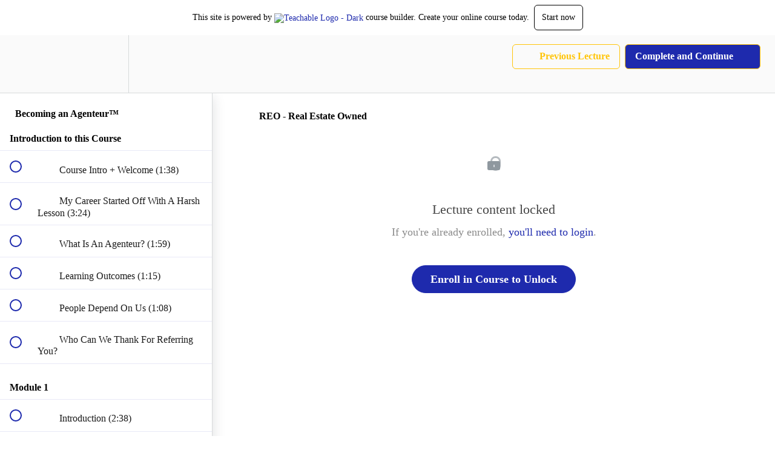

--- FILE ---
content_type: text/html; charset=utf-8
request_url: https://navidmoosa.teachable.com/courses/becoming-an-agenteur-course/lectures/43413681
body_size: 32719
content:
<!DOCTYPE html>
<html>
  <head>
    <script src="https://releases.transloadit.com/uppy/v4.18.0/uppy.min.js"></script><link rel="stylesheet" href="https://releases.transloadit.com/uppy/v4.18.0/uppy.min.css" />
    <link href='https://static-media.hotmart.com/lGlcC_Ct94hZ_L56kQIDMG2G4yc=/32x32/https://file-uploads.teachablecdn.com/1333eeffeb9542cb819f0ed28db5c0e1/1c7e32608ab14eeb94366b3351217d70' rel='icon' type='image/png'>

<link href='https://static-media.hotmart.com/lMPHO6Hn8ETQ5URbmoGKAapXxbg=/72x72/https://file-uploads.teachablecdn.com/1333eeffeb9542cb819f0ed28db5c0e1/1c7e32608ab14eeb94366b3351217d70' rel='apple-touch-icon' type='image/png'>

<link href='https://static-media.hotmart.com/PbjepQWJ3Hj6ofRbzIs-u0O0cOo=/144x144/https://file-uploads.teachablecdn.com/1333eeffeb9542cb819f0ed28db5c0e1/1c7e32608ab14eeb94366b3351217d70' rel='apple-touch-icon' type='image/png'>

<link href='https://static-media.hotmart.com/DjRHziQKEM-OpXr66X1FnSwMTa8=/320x345/https://file-uploads.teachablecdn.com/0e5542cdb5e54b5b9c64c2aae73292e1/264401abcda84827a5b18f97a8704489' rel='apple-touch-startup-image' type='image/png'>

<link href='https://static-media.hotmart.com/bjwgr3QhM8Mz39hYm73fB_nvBUk=/640x690/https://file-uploads.teachablecdn.com/0e5542cdb5e54b5b9c64c2aae73292e1/264401abcda84827a5b18f97a8704489' rel='apple-touch-startup-image' type='image/png'>

<meta name='apple-mobile-web-app-capable' content='yes' />
<meta charset="UTF-8">
<meta name="csrf-param" content="authenticity_token" />
<meta name="csrf-token" content="5A7MzTYEayh7d9k-r8XKkuUrWVf9p4BQ_iyvsKWR_m_Q7bJfEs2NhYuqw40OeITNFRMcP32sKQGQ2Dpf-d8qcA" />
<link rel="stylesheet" href="https://fedora.teachablecdn.com/assets/bootstrap-748e653be2be27c8e709ced95eab64a05c870fcc9544b56e33dfe1a9a539317d.css" data-turbolinks-track="true" /><link href="https://teachable-themeable.learning.teachable.com/themecss/production/base.css?_=a9355fd54640&amp;brand_course_heading=%23fff&amp;brand_heading=%23000000&amp;brand_homepage_heading=%23fff&amp;brand_navbar_fixed_text=%23fff&amp;brand_navbar_text=%23FFC509&amp;brand_primary=%23FAFAFA&amp;brand_secondary=%231E2AAD&amp;brand_text=%23000000&amp;font=Raleway&amp;logged_out_homepage_background_image_overlay=0.0&amp;logged_out_homepage_background_image_url=https%3A%2F%2Ffile-uploads.teachablecdn.com%2F0e5542cdb5e54b5b9c64c2aae73292e1%2F264401abcda84827a5b18f97a8704489&amp;show_login=true&amp;show_signup=true" rel="stylesheet" data-turbolinks-track="true"></link>
<title>REO - Real Estate Owned | Navid Moosa Academy</title>
<meta name="description" content="The Real Estate Investment Course (Total of 5 Modules)">
<link rel="canonical" href="https://navidmoosa.teachable.com/courses/1914116/lectures/43413681">
<meta property="og:description" content="The Real Estate Investment Course (Total of 5 Modules)">
<meta property="og:image" content="https://uploads.teachablecdn.com/attachments/f6p3s4rRK11Zy413rAgg_becoming.jpeg">
<meta property="og:title" content="REO - Real Estate Owned">
<meta property="og:type" content="website">
<meta property="og:url" content="https://navidmoosa.teachable.com/courses/1914116/lectures/43413681">
<meta name="brand_video_player_color" content="#09A59A">
<meta name="site_title" content="Navid Moosa Academy">
<style></style>
<script src='//fast.wistia.com/assets/external/E-v1.js'></script>
<script
  src='https://www.recaptcha.net/recaptcha/api.js'
  async
  defer></script>



      <meta name="asset_host" content="https://fedora.teachablecdn.com">
     <script>
  (function () {
    const origCreateElement = Document.prototype.createElement;
    Document.prototype.createElement = function () {
      const el = origCreateElement.apply(this, arguments);
      if (arguments[0].toLowerCase() === "video") {
        const observer = new MutationObserver(() => {
          if (
            el.src &&
            el.src.startsWith("data:video") &&
            el.autoplay &&
            el.style.display === "none"
          ) {
            el.removeAttribute("autoplay");
            el.autoplay = false;
            el.style.display = "none";
            observer.disconnect();
          }
        });
        observer.observe(el, {
          attributes: true,
          attributeFilter: ["src", "autoplay", "style"],
        });
      }
      return el;
    };
  })();
</script>
<script src="https://fedora.teachablecdn.com/packs/student-globals--1463f1f1bdf1bb9a431c.js"></script><script src="https://fedora.teachablecdn.com/packs/student-legacy--38db0977d3748059802d.js"></script><script src="https://fedora.teachablecdn.com/packs/student--e4ea9b8f25228072afe8.js"></script>
<meta id='iris-url' data-iris-url=https://eventable.internal.teachable.com />
<script type="text/javascript">
  window.heap=window.heap||[],heap.load=function(e,t){window.heap.appid=e,window.heap.config=t=t||{};var r=document.createElement("script");r.type="text/javascript",r.async=!0,r.src="https://cdn.heapanalytics.com/js/heap-"+e+".js";var a=document.getElementsByTagName("script")[0];a.parentNode.insertBefore(r,a);for(var n=function(e){return function(){heap.push([e].concat(Array.prototype.slice.call(arguments,0)))}},p=["addEventProperties","addUserProperties","clearEventProperties","identify","resetIdentity","removeEventProperty","setEventProperties","track","unsetEventProperty"],o=0;o<p.length;o++)heap[p[o]]=n(p[o])},heap.load("318805607");
  window.heapShouldTrackUser = true;
</script>


<script type="text/javascript">
  var _user_id = ''; // Set to the user's ID, username, or email address, or '' if not yet known.
  var _session_id = 'e45fce66e51a55fa3e71ed6c63e96d4c'; // Set to a unique session ID for the visitor's current browsing session.

  var _sift = window._sift = window._sift || [];
  _sift.push(['_setAccount', '2e541754ec']);
  _sift.push(['_setUserId', _user_id]);
  _sift.push(['_setSessionId', _session_id]);
  _sift.push(['_trackPageview']);

  (function() {
    function ls() {
      var e = document.createElement('script');
      e.src = 'https://cdn.sift.com/s.js';
      document.body.appendChild(e);
    }
    if (window.attachEvent) {
      window.attachEvent('onload', ls);
    } else {
      window.addEventListener('load', ls, false);
    }
  })();
</script>




<!-- Google tag (gtag.js) -->
<script async src="https://www.googletagmanager.com/gtag/js?id=G-SL8LSCXHSV"></script>
<script>
  window.dataLayer = window.dataLayer || [];
  function gtag(){dataLayer.push(arguments);}
  gtag('js', new Date());

  gtag('config', 'G-SL8LSCXHSV', {
    'user_id': '',
    'school_id': '1393490',
    'school_domain': 'navidmoosa.teachable.com'
  });
</script>



<meta http-equiv="X-UA-Compatible" content="IE=edge">
<script type="text/javascript">window.NREUM||(NREUM={});NREUM.info={"beacon":"bam.nr-data.net","errorBeacon":"bam.nr-data.net","licenseKey":"NRBR-08e3a2ada38dc55a529","applicationID":"1065060701","transactionName":"dAxdTUFZXVQEQh0JAFQXRktWRR5LCV9F","queueTime":0,"applicationTime":179,"agent":""}</script>
<script type="text/javascript">(window.NREUM||(NREUM={})).init={privacy:{cookies_enabled:true},ajax:{deny_list:["bam.nr-data.net"]},feature_flags:["soft_nav"],distributed_tracing:{enabled:true}};(window.NREUM||(NREUM={})).loader_config={agentID:"1103368432",accountID:"4102727",trustKey:"27503",xpid:"UAcHU1FRDxABVFdXBwcHUVQA",licenseKey:"NRBR-08e3a2ada38dc55a529",applicationID:"1065060701",browserID:"1103368432"};;/*! For license information please see nr-loader-spa-1.308.0.min.js.LICENSE.txt */
(()=>{var e,t,r={384:(e,t,r)=>{"use strict";r.d(t,{NT:()=>a,US:()=>u,Zm:()=>o,bQ:()=>d,dV:()=>c,pV:()=>l});var n=r(6154),i=r(1863),s=r(1910);const a={beacon:"bam.nr-data.net",errorBeacon:"bam.nr-data.net"};function o(){return n.gm.NREUM||(n.gm.NREUM={}),void 0===n.gm.newrelic&&(n.gm.newrelic=n.gm.NREUM),n.gm.NREUM}function c(){let e=o();return e.o||(e.o={ST:n.gm.setTimeout,SI:n.gm.setImmediate||n.gm.setInterval,CT:n.gm.clearTimeout,XHR:n.gm.XMLHttpRequest,REQ:n.gm.Request,EV:n.gm.Event,PR:n.gm.Promise,MO:n.gm.MutationObserver,FETCH:n.gm.fetch,WS:n.gm.WebSocket},(0,s.i)(...Object.values(e.o))),e}function d(e,t){let r=o();r.initializedAgents??={},t.initializedAt={ms:(0,i.t)(),date:new Date},r.initializedAgents[e]=t}function u(e,t){o()[e]=t}function l(){return function(){let e=o();const t=e.info||{};e.info={beacon:a.beacon,errorBeacon:a.errorBeacon,...t}}(),function(){let e=o();const t=e.init||{};e.init={...t}}(),c(),function(){let e=o();const t=e.loader_config||{};e.loader_config={...t}}(),o()}},782:(e,t,r)=>{"use strict";r.d(t,{T:()=>n});const n=r(860).K7.pageViewTiming},860:(e,t,r)=>{"use strict";r.d(t,{$J:()=>u,K7:()=>c,P3:()=>d,XX:()=>i,Yy:()=>o,df:()=>s,qY:()=>n,v4:()=>a});const n="events",i="jserrors",s="browser/blobs",a="rum",o="browser/logs",c={ajax:"ajax",genericEvents:"generic_events",jserrors:i,logging:"logging",metrics:"metrics",pageAction:"page_action",pageViewEvent:"page_view_event",pageViewTiming:"page_view_timing",sessionReplay:"session_replay",sessionTrace:"session_trace",softNav:"soft_navigations",spa:"spa"},d={[c.pageViewEvent]:1,[c.pageViewTiming]:2,[c.metrics]:3,[c.jserrors]:4,[c.spa]:5,[c.ajax]:6,[c.sessionTrace]:7,[c.softNav]:8,[c.sessionReplay]:9,[c.logging]:10,[c.genericEvents]:11},u={[c.pageViewEvent]:a,[c.pageViewTiming]:n,[c.ajax]:n,[c.spa]:n,[c.softNav]:n,[c.metrics]:i,[c.jserrors]:i,[c.sessionTrace]:s,[c.sessionReplay]:s,[c.logging]:o,[c.genericEvents]:"ins"}},944:(e,t,r)=>{"use strict";r.d(t,{R:()=>i});var n=r(3241);function i(e,t){"function"==typeof console.debug&&(console.debug("New Relic Warning: https://github.com/newrelic/newrelic-browser-agent/blob/main/docs/warning-codes.md#".concat(e),t),(0,n.W)({agentIdentifier:null,drained:null,type:"data",name:"warn",feature:"warn",data:{code:e,secondary:t}}))}},993:(e,t,r)=>{"use strict";r.d(t,{A$:()=>s,ET:()=>a,TZ:()=>o,p_:()=>i});var n=r(860);const i={ERROR:"ERROR",WARN:"WARN",INFO:"INFO",DEBUG:"DEBUG",TRACE:"TRACE"},s={OFF:0,ERROR:1,WARN:2,INFO:3,DEBUG:4,TRACE:5},a="log",o=n.K7.logging},1541:(e,t,r)=>{"use strict";r.d(t,{U:()=>i,f:()=>n});const n={MFE:"MFE",BA:"BA"};function i(e,t){if(2!==t?.harvestEndpointVersion)return{};const r=t.agentRef.runtime.appMetadata.agents[0].entityGuid;return e?{"source.id":e.id,"source.name":e.name,"source.type":e.type,"parent.id":e.parent?.id||r,"parent.type":e.parent?.type||n.BA}:{"entity.guid":r,appId:t.agentRef.info.applicationID}}},1687:(e,t,r)=>{"use strict";r.d(t,{Ak:()=>d,Ze:()=>h,x3:()=>u});var n=r(3241),i=r(7836),s=r(3606),a=r(860),o=r(2646);const c={};function d(e,t){const r={staged:!1,priority:a.P3[t]||0};l(e),c[e].get(t)||c[e].set(t,r)}function u(e,t){e&&c[e]&&(c[e].get(t)&&c[e].delete(t),p(e,t,!1),c[e].size&&f(e))}function l(e){if(!e)throw new Error("agentIdentifier required");c[e]||(c[e]=new Map)}function h(e="",t="feature",r=!1){if(l(e),!e||!c[e].get(t)||r)return p(e,t);c[e].get(t).staged=!0,f(e)}function f(e){const t=Array.from(c[e]);t.every(([e,t])=>t.staged)&&(t.sort((e,t)=>e[1].priority-t[1].priority),t.forEach(([t])=>{c[e].delete(t),p(e,t)}))}function p(e,t,r=!0){const a=e?i.ee.get(e):i.ee,c=s.i.handlers;if(!a.aborted&&a.backlog&&c){if((0,n.W)({agentIdentifier:e,type:"lifecycle",name:"drain",feature:t}),r){const e=a.backlog[t],r=c[t];if(r){for(let t=0;e&&t<e.length;++t)g(e[t],r);Object.entries(r).forEach(([e,t])=>{Object.values(t||{}).forEach(t=>{t[0]?.on&&t[0]?.context()instanceof o.y&&t[0].on(e,t[1])})})}}a.isolatedBacklog||delete c[t],a.backlog[t]=null,a.emit("drain-"+t,[])}}function g(e,t){var r=e[1];Object.values(t[r]||{}).forEach(t=>{var r=e[0];if(t[0]===r){var n=t[1],i=e[3],s=e[2];n.apply(i,s)}})}},1738:(e,t,r)=>{"use strict";r.d(t,{U:()=>f,Y:()=>h});var n=r(3241),i=r(9908),s=r(1863),a=r(944),o=r(5701),c=r(3969),d=r(8362),u=r(860),l=r(4261);function h(e,t,r,s){const h=s||r;!h||h[e]&&h[e]!==d.d.prototype[e]||(h[e]=function(){(0,i.p)(c.xV,["API/"+e+"/called"],void 0,u.K7.metrics,r.ee),(0,n.W)({agentIdentifier:r.agentIdentifier,drained:!!o.B?.[r.agentIdentifier],type:"data",name:"api",feature:l.Pl+e,data:{}});try{return t.apply(this,arguments)}catch(e){(0,a.R)(23,e)}})}function f(e,t,r,n,a){const o=e.info;null===r?delete o.jsAttributes[t]:o.jsAttributes[t]=r,(a||null===r)&&(0,i.p)(l.Pl+n,[(0,s.t)(),t,r],void 0,"session",e.ee)}},1741:(e,t,r)=>{"use strict";r.d(t,{W:()=>s});var n=r(944),i=r(4261);class s{#e(e,...t){if(this[e]!==s.prototype[e])return this[e](...t);(0,n.R)(35,e)}addPageAction(e,t){return this.#e(i.hG,e,t)}register(e){return this.#e(i.eY,e)}recordCustomEvent(e,t){return this.#e(i.fF,e,t)}setPageViewName(e,t){return this.#e(i.Fw,e,t)}setCustomAttribute(e,t,r){return this.#e(i.cD,e,t,r)}noticeError(e,t){return this.#e(i.o5,e,t)}setUserId(e,t=!1){return this.#e(i.Dl,e,t)}setApplicationVersion(e){return this.#e(i.nb,e)}setErrorHandler(e){return this.#e(i.bt,e)}addRelease(e,t){return this.#e(i.k6,e,t)}log(e,t){return this.#e(i.$9,e,t)}start(){return this.#e(i.d3)}finished(e){return this.#e(i.BL,e)}recordReplay(){return this.#e(i.CH)}pauseReplay(){return this.#e(i.Tb)}addToTrace(e){return this.#e(i.U2,e)}setCurrentRouteName(e){return this.#e(i.PA,e)}interaction(e){return this.#e(i.dT,e)}wrapLogger(e,t,r){return this.#e(i.Wb,e,t,r)}measure(e,t){return this.#e(i.V1,e,t)}consent(e){return this.#e(i.Pv,e)}}},1863:(e,t,r)=>{"use strict";function n(){return Math.floor(performance.now())}r.d(t,{t:()=>n})},1910:(e,t,r)=>{"use strict";r.d(t,{i:()=>s});var n=r(944);const i=new Map;function s(...e){return e.every(e=>{if(i.has(e))return i.get(e);const t="function"==typeof e?e.toString():"",r=t.includes("[native code]"),s=t.includes("nrWrapper");return r||s||(0,n.R)(64,e?.name||t),i.set(e,r),r})}},2555:(e,t,r)=>{"use strict";r.d(t,{D:()=>o,f:()=>a});var n=r(384),i=r(8122);const s={beacon:n.NT.beacon,errorBeacon:n.NT.errorBeacon,licenseKey:void 0,applicationID:void 0,sa:void 0,queueTime:void 0,applicationTime:void 0,ttGuid:void 0,user:void 0,account:void 0,product:void 0,extra:void 0,jsAttributes:{},userAttributes:void 0,atts:void 0,transactionName:void 0,tNamePlain:void 0};function a(e){try{return!!e.licenseKey&&!!e.errorBeacon&&!!e.applicationID}catch(e){return!1}}const o=e=>(0,i.a)(e,s)},2614:(e,t,r)=>{"use strict";r.d(t,{BB:()=>a,H3:()=>n,g:()=>d,iL:()=>c,tS:()=>o,uh:()=>i,wk:()=>s});const n="NRBA",i="SESSION",s=144e5,a=18e5,o={STARTED:"session-started",PAUSE:"session-pause",RESET:"session-reset",RESUME:"session-resume",UPDATE:"session-update"},c={SAME_TAB:"same-tab",CROSS_TAB:"cross-tab"},d={OFF:0,FULL:1,ERROR:2}},2646:(e,t,r)=>{"use strict";r.d(t,{y:()=>n});class n{constructor(e){this.contextId=e}}},2843:(e,t,r)=>{"use strict";r.d(t,{G:()=>s,u:()=>i});var n=r(3878);function i(e,t=!1,r,i){(0,n.DD)("visibilitychange",function(){if(t)return void("hidden"===document.visibilityState&&e());e(document.visibilityState)},r,i)}function s(e,t,r){(0,n.sp)("pagehide",e,t,r)}},3241:(e,t,r)=>{"use strict";r.d(t,{W:()=>s});var n=r(6154);const i="newrelic";function s(e={}){try{n.gm.dispatchEvent(new CustomEvent(i,{detail:e}))}catch(e){}}},3304:(e,t,r)=>{"use strict";r.d(t,{A:()=>s});var n=r(7836);const i=()=>{const e=new WeakSet;return(t,r)=>{if("object"==typeof r&&null!==r){if(e.has(r))return;e.add(r)}return r}};function s(e){try{return JSON.stringify(e,i())??""}catch(e){try{n.ee.emit("internal-error",[e])}catch(e){}return""}}},3333:(e,t,r)=>{"use strict";r.d(t,{$v:()=>u,TZ:()=>n,Xh:()=>c,Zp:()=>i,kd:()=>d,mq:()=>o,nf:()=>a,qN:()=>s});const n=r(860).K7.genericEvents,i=["auxclick","click","copy","keydown","paste","scrollend"],s=["focus","blur"],a=4,o=1e3,c=2e3,d=["PageAction","UserAction","BrowserPerformance"],u={RESOURCES:"experimental.resources",REGISTER:"register"}},3434:(e,t,r)=>{"use strict";r.d(t,{Jt:()=>s,YM:()=>d});var n=r(7836),i=r(5607);const s="nr@original:".concat(i.W),a=50;var o=Object.prototype.hasOwnProperty,c=!1;function d(e,t){return e||(e=n.ee),r.inPlace=function(e,t,n,i,s){n||(n="");const a="-"===n.charAt(0);for(let o=0;o<t.length;o++){const c=t[o],d=e[c];l(d)||(e[c]=r(d,a?c+n:n,i,c,s))}},r.flag=s,r;function r(t,r,n,c,d){return l(t)?t:(r||(r=""),nrWrapper[s]=t,function(e,t,r){if(Object.defineProperty&&Object.keys)try{return Object.keys(e).forEach(function(r){Object.defineProperty(t,r,{get:function(){return e[r]},set:function(t){return e[r]=t,t}})}),t}catch(e){u([e],r)}for(var n in e)o.call(e,n)&&(t[n]=e[n])}(t,nrWrapper,e),nrWrapper);function nrWrapper(){var s,o,l,h;let f;try{o=this,s=[...arguments],l="function"==typeof n?n(s,o):n||{}}catch(t){u([t,"",[s,o,c],l],e)}i(r+"start",[s,o,c],l,d);const p=performance.now();let g;try{return h=t.apply(o,s),g=performance.now(),h}catch(e){throw g=performance.now(),i(r+"err",[s,o,e],l,d),f=e,f}finally{const e=g-p,t={start:p,end:g,duration:e,isLongTask:e>=a,methodName:c,thrownError:f};t.isLongTask&&i("long-task",[t,o],l,d),i(r+"end",[s,o,h],l,d)}}}function i(r,n,i,s){if(!c||t){var a=c;c=!0;try{e.emit(r,n,i,t,s)}catch(t){u([t,r,n,i],e)}c=a}}}function u(e,t){t||(t=n.ee);try{t.emit("internal-error",e)}catch(e){}}function l(e){return!(e&&"function"==typeof e&&e.apply&&!e[s])}},3606:(e,t,r)=>{"use strict";r.d(t,{i:()=>s});var n=r(9908);s.on=a;var i=s.handlers={};function s(e,t,r,s){a(s||n.d,i,e,t,r)}function a(e,t,r,i,s){s||(s="feature"),e||(e=n.d);var a=t[s]=t[s]||{};(a[r]=a[r]||[]).push([e,i])}},3738:(e,t,r)=>{"use strict";r.d(t,{He:()=>i,Kp:()=>o,Lc:()=>d,Rz:()=>u,TZ:()=>n,bD:()=>s,d3:()=>a,jx:()=>l,sl:()=>h,uP:()=>c});const n=r(860).K7.sessionTrace,i="bstResource",s="resource",a="-start",o="-end",c="fn"+a,d="fn"+o,u="pushState",l=1e3,h=3e4},3785:(e,t,r)=>{"use strict";r.d(t,{R:()=>c,b:()=>d});var n=r(9908),i=r(1863),s=r(860),a=r(3969),o=r(993);function c(e,t,r={},c=o.p_.INFO,d=!0,u,l=(0,i.t)()){(0,n.p)(a.xV,["API/logging/".concat(c.toLowerCase(),"/called")],void 0,s.K7.metrics,e),(0,n.p)(o.ET,[l,t,r,c,d,u],void 0,s.K7.logging,e)}function d(e){return"string"==typeof e&&Object.values(o.p_).some(t=>t===e.toUpperCase().trim())}},3878:(e,t,r)=>{"use strict";function n(e,t){return{capture:e,passive:!1,signal:t}}function i(e,t,r=!1,i){window.addEventListener(e,t,n(r,i))}function s(e,t,r=!1,i){document.addEventListener(e,t,n(r,i))}r.d(t,{DD:()=>s,jT:()=>n,sp:()=>i})},3962:(e,t,r)=>{"use strict";r.d(t,{AM:()=>a,O2:()=>l,OV:()=>s,Qu:()=>h,TZ:()=>c,ih:()=>f,pP:()=>o,t1:()=>u,tC:()=>i,wD:()=>d});var n=r(860);const i=["click","keydown","submit"],s="popstate",a="api",o="initialPageLoad",c=n.K7.softNav,d=5e3,u=500,l={INITIAL_PAGE_LOAD:"",ROUTE_CHANGE:1,UNSPECIFIED:2},h={INTERACTION:1,AJAX:2,CUSTOM_END:3,CUSTOM_TRACER:4},f={IP:"in progress",PF:"pending finish",FIN:"finished",CAN:"cancelled"}},3969:(e,t,r)=>{"use strict";r.d(t,{TZ:()=>n,XG:()=>o,rs:()=>i,xV:()=>a,z_:()=>s});const n=r(860).K7.metrics,i="sm",s="cm",a="storeSupportabilityMetrics",o="storeEventMetrics"},4234:(e,t,r)=>{"use strict";r.d(t,{W:()=>s});var n=r(7836),i=r(1687);class s{constructor(e,t){this.agentIdentifier=e,this.ee=n.ee.get(e),this.featureName=t,this.blocked=!1}deregisterDrain(){(0,i.x3)(this.agentIdentifier,this.featureName)}}},4261:(e,t,r)=>{"use strict";r.d(t,{$9:()=>u,BL:()=>c,CH:()=>p,Dl:()=>R,Fw:()=>w,PA:()=>v,Pl:()=>n,Pv:()=>A,Tb:()=>h,U2:()=>a,V1:()=>E,Wb:()=>T,bt:()=>y,cD:()=>b,d3:()=>x,dT:()=>d,eY:()=>g,fF:()=>f,hG:()=>s,hw:()=>i,k6:()=>o,nb:()=>m,o5:()=>l});const n="api-",i=n+"ixn-",s="addPageAction",a="addToTrace",o="addRelease",c="finished",d="interaction",u="log",l="noticeError",h="pauseReplay",f="recordCustomEvent",p="recordReplay",g="register",m="setApplicationVersion",v="setCurrentRouteName",b="setCustomAttribute",y="setErrorHandler",w="setPageViewName",R="setUserId",x="start",T="wrapLogger",E="measure",A="consent"},5205:(e,t,r)=>{"use strict";r.d(t,{j:()=>S});var n=r(384),i=r(1741);var s=r(2555),a=r(3333);const o=e=>{if(!e||"string"!=typeof e)return!1;try{document.createDocumentFragment().querySelector(e)}catch{return!1}return!0};var c=r(2614),d=r(944),u=r(8122);const l="[data-nr-mask]",h=e=>(0,u.a)(e,(()=>{const e={feature_flags:[],experimental:{allow_registered_children:!1,resources:!1},mask_selector:"*",block_selector:"[data-nr-block]",mask_input_options:{color:!1,date:!1,"datetime-local":!1,email:!1,month:!1,number:!1,range:!1,search:!1,tel:!1,text:!1,time:!1,url:!1,week:!1,textarea:!1,select:!1,password:!0}};return{ajax:{deny_list:void 0,block_internal:!0,enabled:!0,autoStart:!0},api:{get allow_registered_children(){return e.feature_flags.includes(a.$v.REGISTER)||e.experimental.allow_registered_children},set allow_registered_children(t){e.experimental.allow_registered_children=t},duplicate_registered_data:!1},browser_consent_mode:{enabled:!1},distributed_tracing:{enabled:void 0,exclude_newrelic_header:void 0,cors_use_newrelic_header:void 0,cors_use_tracecontext_headers:void 0,allowed_origins:void 0},get feature_flags(){return e.feature_flags},set feature_flags(t){e.feature_flags=t},generic_events:{enabled:!0,autoStart:!0},harvest:{interval:30},jserrors:{enabled:!0,autoStart:!0},logging:{enabled:!0,autoStart:!0},metrics:{enabled:!0,autoStart:!0},obfuscate:void 0,page_action:{enabled:!0},page_view_event:{enabled:!0,autoStart:!0},page_view_timing:{enabled:!0,autoStart:!0},performance:{capture_marks:!1,capture_measures:!1,capture_detail:!0,resources:{get enabled(){return e.feature_flags.includes(a.$v.RESOURCES)||e.experimental.resources},set enabled(t){e.experimental.resources=t},asset_types:[],first_party_domains:[],ignore_newrelic:!0}},privacy:{cookies_enabled:!0},proxy:{assets:void 0,beacon:void 0},session:{expiresMs:c.wk,inactiveMs:c.BB},session_replay:{autoStart:!0,enabled:!1,preload:!1,sampling_rate:10,error_sampling_rate:100,collect_fonts:!1,inline_images:!1,fix_stylesheets:!0,mask_all_inputs:!0,get mask_text_selector(){return e.mask_selector},set mask_text_selector(t){o(t)?e.mask_selector="".concat(t,",").concat(l):""===t||null===t?e.mask_selector=l:(0,d.R)(5,t)},get block_class(){return"nr-block"},get ignore_class(){return"nr-ignore"},get mask_text_class(){return"nr-mask"},get block_selector(){return e.block_selector},set block_selector(t){o(t)?e.block_selector+=",".concat(t):""!==t&&(0,d.R)(6,t)},get mask_input_options(){return e.mask_input_options},set mask_input_options(t){t&&"object"==typeof t?e.mask_input_options={...t,password:!0}:(0,d.R)(7,t)}},session_trace:{enabled:!0,autoStart:!0},soft_navigations:{enabled:!0,autoStart:!0},spa:{enabled:!0,autoStart:!0},ssl:void 0,user_actions:{enabled:!0,elementAttributes:["id","className","tagName","type"]}}})());var f=r(6154),p=r(9324);let g=0;const m={buildEnv:p.F3,distMethod:p.Xs,version:p.xv,originTime:f.WN},v={consented:!1},b={appMetadata:{},get consented(){return this.session?.state?.consent||v.consented},set consented(e){v.consented=e},customTransaction:void 0,denyList:void 0,disabled:!1,harvester:void 0,isolatedBacklog:!1,isRecording:!1,loaderType:void 0,maxBytes:3e4,obfuscator:void 0,onerror:void 0,ptid:void 0,releaseIds:{},session:void 0,timeKeeper:void 0,registeredEntities:[],jsAttributesMetadata:{bytes:0},get harvestCount(){return++g}},y=e=>{const t=(0,u.a)(e,b),r=Object.keys(m).reduce((e,t)=>(e[t]={value:m[t],writable:!1,configurable:!0,enumerable:!0},e),{});return Object.defineProperties(t,r)};var w=r(5701);const R=e=>{const t=e.startsWith("http");e+="/",r.p=t?e:"https://"+e};var x=r(7836),T=r(3241);const E={accountID:void 0,trustKey:void 0,agentID:void 0,licenseKey:void 0,applicationID:void 0,xpid:void 0},A=e=>(0,u.a)(e,E),_=new Set;function S(e,t={},r,a){let{init:o,info:c,loader_config:d,runtime:u={},exposed:l=!0}=t;if(!c){const e=(0,n.pV)();o=e.init,c=e.info,d=e.loader_config}e.init=h(o||{}),e.loader_config=A(d||{}),c.jsAttributes??={},f.bv&&(c.jsAttributes.isWorker=!0),e.info=(0,s.D)(c);const p=e.init,g=[c.beacon,c.errorBeacon];_.has(e.agentIdentifier)||(p.proxy.assets&&(R(p.proxy.assets),g.push(p.proxy.assets)),p.proxy.beacon&&g.push(p.proxy.beacon),e.beacons=[...g],function(e){const t=(0,n.pV)();Object.getOwnPropertyNames(i.W.prototype).forEach(r=>{const n=i.W.prototype[r];if("function"!=typeof n||"constructor"===n)return;let s=t[r];e[r]&&!1!==e.exposed&&"micro-agent"!==e.runtime?.loaderType&&(t[r]=(...t)=>{const n=e[r](...t);return s?s(...t):n})})}(e),(0,n.US)("activatedFeatures",w.B)),u.denyList=[...p.ajax.deny_list||[],...p.ajax.block_internal?g:[]],u.ptid=e.agentIdentifier,u.loaderType=r,e.runtime=y(u),_.has(e.agentIdentifier)||(e.ee=x.ee.get(e.agentIdentifier),e.exposed=l,(0,T.W)({agentIdentifier:e.agentIdentifier,drained:!!w.B?.[e.agentIdentifier],type:"lifecycle",name:"initialize",feature:void 0,data:e.config})),_.add(e.agentIdentifier)}},5270:(e,t,r)=>{"use strict";r.d(t,{Aw:()=>a,SR:()=>s,rF:()=>o});var n=r(384),i=r(7767);function s(e){return!!(0,n.dV)().o.MO&&(0,i.V)(e)&&!0===e?.session_trace.enabled}function a(e){return!0===e?.session_replay.preload&&s(e)}function o(e,t){try{if("string"==typeof t?.type){if("password"===t.type.toLowerCase())return"*".repeat(e?.length||0);if(void 0!==t?.dataset?.nrUnmask||t?.classList?.contains("nr-unmask"))return e}}catch(e){}return"string"==typeof e?e.replace(/[\S]/g,"*"):"*".repeat(e?.length||0)}},5289:(e,t,r)=>{"use strict";r.d(t,{GG:()=>a,Qr:()=>c,sB:()=>o});var n=r(3878),i=r(6389);function s(){return"undefined"==typeof document||"complete"===document.readyState}function a(e,t){if(s())return e();const r=(0,i.J)(e),a=setInterval(()=>{s()&&(clearInterval(a),r())},500);(0,n.sp)("load",r,t)}function o(e){if(s())return e();(0,n.DD)("DOMContentLoaded",e)}function c(e){if(s())return e();(0,n.sp)("popstate",e)}},5607:(e,t,r)=>{"use strict";r.d(t,{W:()=>n});const n=(0,r(9566).bz)()},5701:(e,t,r)=>{"use strict";r.d(t,{B:()=>s,t:()=>a});var n=r(3241);const i=new Set,s={};function a(e,t){const r=t.agentIdentifier;s[r]??={},e&&"object"==typeof e&&(i.has(r)||(t.ee.emit("rumresp",[e]),s[r]=e,i.add(r),(0,n.W)({agentIdentifier:r,loaded:!0,drained:!0,type:"lifecycle",name:"load",feature:void 0,data:e})))}},6154:(e,t,r)=>{"use strict";r.d(t,{OF:()=>d,RI:()=>i,WN:()=>h,bv:()=>s,eN:()=>f,gm:()=>a,lR:()=>l,m:()=>c,mw:()=>o,sb:()=>u});var n=r(1863);const i="undefined"!=typeof window&&!!window.document,s="undefined"!=typeof WorkerGlobalScope&&("undefined"!=typeof self&&self instanceof WorkerGlobalScope&&self.navigator instanceof WorkerNavigator||"undefined"!=typeof globalThis&&globalThis instanceof WorkerGlobalScope&&globalThis.navigator instanceof WorkerNavigator),a=i?window:"undefined"!=typeof WorkerGlobalScope&&("undefined"!=typeof self&&self instanceof WorkerGlobalScope&&self||"undefined"!=typeof globalThis&&globalThis instanceof WorkerGlobalScope&&globalThis),o=Boolean("hidden"===a?.document?.visibilityState),c=""+a?.location,d=/iPad|iPhone|iPod/.test(a.navigator?.userAgent),u=d&&"undefined"==typeof SharedWorker,l=(()=>{const e=a.navigator?.userAgent?.match(/Firefox[/\s](\d+\.\d+)/);return Array.isArray(e)&&e.length>=2?+e[1]:0})(),h=Date.now()-(0,n.t)(),f=()=>"undefined"!=typeof PerformanceNavigationTiming&&a?.performance?.getEntriesByType("navigation")?.[0]?.responseStart},6344:(e,t,r)=>{"use strict";r.d(t,{BB:()=>u,Qb:()=>l,TZ:()=>i,Ug:()=>a,Vh:()=>s,_s:()=>o,bc:()=>d,yP:()=>c});var n=r(2614);const i=r(860).K7.sessionReplay,s="errorDuringReplay",a=.12,o={DomContentLoaded:0,Load:1,FullSnapshot:2,IncrementalSnapshot:3,Meta:4,Custom:5},c={[n.g.ERROR]:15e3,[n.g.FULL]:3e5,[n.g.OFF]:0},d={RESET:{message:"Session was reset",sm:"Reset"},IMPORT:{message:"Recorder failed to import",sm:"Import"},TOO_MANY:{message:"429: Too Many Requests",sm:"Too-Many"},TOO_BIG:{message:"Payload was too large",sm:"Too-Big"},CROSS_TAB:{message:"Session Entity was set to OFF on another tab",sm:"Cross-Tab"},ENTITLEMENTS:{message:"Session Replay is not allowed and will not be started",sm:"Entitlement"}},u=5e3,l={API:"api",RESUME:"resume",SWITCH_TO_FULL:"switchToFull",INITIALIZE:"initialize",PRELOAD:"preload"}},6389:(e,t,r)=>{"use strict";function n(e,t=500,r={}){const n=r?.leading||!1;let i;return(...r)=>{n&&void 0===i&&(e.apply(this,r),i=setTimeout(()=>{i=clearTimeout(i)},t)),n||(clearTimeout(i),i=setTimeout(()=>{e.apply(this,r)},t))}}function i(e){let t=!1;return(...r)=>{t||(t=!0,e.apply(this,r))}}r.d(t,{J:()=>i,s:()=>n})},6630:(e,t,r)=>{"use strict";r.d(t,{T:()=>n});const n=r(860).K7.pageViewEvent},6774:(e,t,r)=>{"use strict";r.d(t,{T:()=>n});const n=r(860).K7.jserrors},7295:(e,t,r)=>{"use strict";r.d(t,{Xv:()=>a,gX:()=>i,iW:()=>s});var n=[];function i(e){if(!e||s(e))return!1;if(0===n.length)return!0;if("*"===n[0].hostname)return!1;for(var t=0;t<n.length;t++){var r=n[t];if(r.hostname.test(e.hostname)&&r.pathname.test(e.pathname))return!1}return!0}function s(e){return void 0===e.hostname}function a(e){if(n=[],e&&e.length)for(var t=0;t<e.length;t++){let r=e[t];if(!r)continue;if("*"===r)return void(n=[{hostname:"*"}]);0===r.indexOf("http://")?r=r.substring(7):0===r.indexOf("https://")&&(r=r.substring(8));const i=r.indexOf("/");let s,a;i>0?(s=r.substring(0,i),a=r.substring(i)):(s=r,a="*");let[c]=s.split(":");n.push({hostname:o(c),pathname:o(a,!0)})}}function o(e,t=!1){const r=e.replace(/[.+?^${}()|[\]\\]/g,e=>"\\"+e).replace(/\*/g,".*?");return new RegExp((t?"^":"")+r+"$")}},7485:(e,t,r)=>{"use strict";r.d(t,{D:()=>i});var n=r(6154);function i(e){if(0===(e||"").indexOf("data:"))return{protocol:"data"};try{const t=new URL(e,location.href),r={port:t.port,hostname:t.hostname,pathname:t.pathname,search:t.search,protocol:t.protocol.slice(0,t.protocol.indexOf(":")),sameOrigin:t.protocol===n.gm?.location?.protocol&&t.host===n.gm?.location?.host};return r.port&&""!==r.port||("http:"===t.protocol&&(r.port="80"),"https:"===t.protocol&&(r.port="443")),r.pathname&&""!==r.pathname?r.pathname.startsWith("/")||(r.pathname="/".concat(r.pathname)):r.pathname="/",r}catch(e){return{}}}},7699:(e,t,r)=>{"use strict";r.d(t,{It:()=>s,KC:()=>o,No:()=>i,qh:()=>a});var n=r(860);const i=16e3,s=1e6,a="SESSION_ERROR",o={[n.K7.logging]:!0,[n.K7.genericEvents]:!1,[n.K7.jserrors]:!1,[n.K7.ajax]:!1}},7767:(e,t,r)=>{"use strict";r.d(t,{V:()=>i});var n=r(6154);const i=e=>n.RI&&!0===e?.privacy.cookies_enabled},7836:(e,t,r)=>{"use strict";r.d(t,{P:()=>o,ee:()=>c});var n=r(384),i=r(8990),s=r(2646),a=r(5607);const o="nr@context:".concat(a.W),c=function e(t,r){var n={},a={},u={},l=!1;try{l=16===r.length&&d.initializedAgents?.[r]?.runtime.isolatedBacklog}catch(e){}var h={on:p,addEventListener:p,removeEventListener:function(e,t){var r=n[e];if(!r)return;for(var i=0;i<r.length;i++)r[i]===t&&r.splice(i,1)},emit:function(e,r,n,i,s){!1!==s&&(s=!0);if(c.aborted&&!i)return;t&&s&&t.emit(e,r,n);var o=f(n);g(e).forEach(e=>{e.apply(o,r)});var d=v()[a[e]];d&&d.push([h,e,r,o]);return o},get:m,listeners:g,context:f,buffer:function(e,t){const r=v();if(t=t||"feature",h.aborted)return;Object.entries(e||{}).forEach(([e,n])=>{a[n]=t,t in r||(r[t]=[])})},abort:function(){h._aborted=!0,Object.keys(h.backlog).forEach(e=>{delete h.backlog[e]})},isBuffering:function(e){return!!v()[a[e]]},debugId:r,backlog:l?{}:t&&"object"==typeof t.backlog?t.backlog:{},isolatedBacklog:l};return Object.defineProperty(h,"aborted",{get:()=>{let e=h._aborted||!1;return e||(t&&(e=t.aborted),e)}}),h;function f(e){return e&&e instanceof s.y?e:e?(0,i.I)(e,o,()=>new s.y(o)):new s.y(o)}function p(e,t){n[e]=g(e).concat(t)}function g(e){return n[e]||[]}function m(t){return u[t]=u[t]||e(h,t)}function v(){return h.backlog}}(void 0,"globalEE"),d=(0,n.Zm)();d.ee||(d.ee=c)},8122:(e,t,r)=>{"use strict";r.d(t,{a:()=>i});var n=r(944);function i(e,t){try{if(!e||"object"!=typeof e)return(0,n.R)(3);if(!t||"object"!=typeof t)return(0,n.R)(4);const r=Object.create(Object.getPrototypeOf(t),Object.getOwnPropertyDescriptors(t)),s=0===Object.keys(r).length?e:r;for(let a in s)if(void 0!==e[a])try{if(null===e[a]){r[a]=null;continue}Array.isArray(e[a])&&Array.isArray(t[a])?r[a]=Array.from(new Set([...e[a],...t[a]])):"object"==typeof e[a]&&"object"==typeof t[a]?r[a]=i(e[a],t[a]):r[a]=e[a]}catch(e){r[a]||(0,n.R)(1,e)}return r}catch(e){(0,n.R)(2,e)}}},8139:(e,t,r)=>{"use strict";r.d(t,{u:()=>h});var n=r(7836),i=r(3434),s=r(8990),a=r(6154);const o={},c=a.gm.XMLHttpRequest,d="addEventListener",u="removeEventListener",l="nr@wrapped:".concat(n.P);function h(e){var t=function(e){return(e||n.ee).get("events")}(e);if(o[t.debugId]++)return t;o[t.debugId]=1;var r=(0,i.YM)(t,!0);function h(e){r.inPlace(e,[d,u],"-",p)}function p(e,t){return e[1]}return"getPrototypeOf"in Object&&(a.RI&&f(document,h),c&&f(c.prototype,h),f(a.gm,h)),t.on(d+"-start",function(e,t){var n=e[1];if(null!==n&&("function"==typeof n||"object"==typeof n)&&"newrelic"!==e[0]){var i=(0,s.I)(n,l,function(){var e={object:function(){if("function"!=typeof n.handleEvent)return;return n.handleEvent.apply(n,arguments)},function:n}[typeof n];return e?r(e,"fn-",null,e.name||"anonymous"):n});this.wrapped=e[1]=i}}),t.on(u+"-start",function(e){e[1]=this.wrapped||e[1]}),t}function f(e,t,...r){let n=e;for(;"object"==typeof n&&!Object.prototype.hasOwnProperty.call(n,d);)n=Object.getPrototypeOf(n);n&&t(n,...r)}},8362:(e,t,r)=>{"use strict";r.d(t,{d:()=>s});var n=r(9566),i=r(1741);class s extends i.W{agentIdentifier=(0,n.LA)(16)}},8374:(e,t,r)=>{r.nc=(()=>{try{return document?.currentScript?.nonce}catch(e){}return""})()},8990:(e,t,r)=>{"use strict";r.d(t,{I:()=>i});var n=Object.prototype.hasOwnProperty;function i(e,t,r){if(n.call(e,t))return e[t];var i=r();if(Object.defineProperty&&Object.keys)try{return Object.defineProperty(e,t,{value:i,writable:!0,enumerable:!1}),i}catch(e){}return e[t]=i,i}},9119:(e,t,r)=>{"use strict";r.d(t,{L:()=>s});var n=/([^?#]*)[^#]*(#[^?]*|$).*/,i=/([^?#]*)().*/;function s(e,t){return e?e.replace(t?n:i,"$1$2"):e}},9300:(e,t,r)=>{"use strict";r.d(t,{T:()=>n});const n=r(860).K7.ajax},9324:(e,t,r)=>{"use strict";r.d(t,{AJ:()=>a,F3:()=>i,Xs:()=>s,Yq:()=>o,xv:()=>n});const n="1.308.0",i="PROD",s="CDN",a="@newrelic/rrweb",o="1.0.1"},9566:(e,t,r)=>{"use strict";r.d(t,{LA:()=>o,ZF:()=>c,bz:()=>a,el:()=>d});var n=r(6154);const i="xxxxxxxx-xxxx-4xxx-yxxx-xxxxxxxxxxxx";function s(e,t){return e?15&e[t]:16*Math.random()|0}function a(){const e=n.gm?.crypto||n.gm?.msCrypto;let t,r=0;return e&&e.getRandomValues&&(t=e.getRandomValues(new Uint8Array(30))),i.split("").map(e=>"x"===e?s(t,r++).toString(16):"y"===e?(3&s()|8).toString(16):e).join("")}function o(e){const t=n.gm?.crypto||n.gm?.msCrypto;let r,i=0;t&&t.getRandomValues&&(r=t.getRandomValues(new Uint8Array(e)));const a=[];for(var o=0;o<e;o++)a.push(s(r,i++).toString(16));return a.join("")}function c(){return o(16)}function d(){return o(32)}},9908:(e,t,r)=>{"use strict";r.d(t,{d:()=>n,p:()=>i});var n=r(7836).ee.get("handle");function i(e,t,r,i,s){s?(s.buffer([e],i),s.emit(e,t,r)):(n.buffer([e],i),n.emit(e,t,r))}}},n={};function i(e){var t=n[e];if(void 0!==t)return t.exports;var s=n[e]={exports:{}};return r[e](s,s.exports,i),s.exports}i.m=r,i.d=(e,t)=>{for(var r in t)i.o(t,r)&&!i.o(e,r)&&Object.defineProperty(e,r,{enumerable:!0,get:t[r]})},i.f={},i.e=e=>Promise.all(Object.keys(i.f).reduce((t,r)=>(i.f[r](e,t),t),[])),i.u=e=>({212:"nr-spa-compressor",249:"nr-spa-recorder",478:"nr-spa"}[e]+"-1.308.0.min.js"),i.o=(e,t)=>Object.prototype.hasOwnProperty.call(e,t),e={},t="NRBA-1.308.0.PROD:",i.l=(r,n,s,a)=>{if(e[r])e[r].push(n);else{var o,c;if(void 0!==s)for(var d=document.getElementsByTagName("script"),u=0;u<d.length;u++){var l=d[u];if(l.getAttribute("src")==r||l.getAttribute("data-webpack")==t+s){o=l;break}}if(!o){c=!0;var h={478:"sha512-RSfSVnmHk59T/uIPbdSE0LPeqcEdF4/+XhfJdBuccH5rYMOEZDhFdtnh6X6nJk7hGpzHd9Ujhsy7lZEz/ORYCQ==",249:"sha512-ehJXhmntm85NSqW4MkhfQqmeKFulra3klDyY0OPDUE+sQ3GokHlPh1pmAzuNy//3j4ac6lzIbmXLvGQBMYmrkg==",212:"sha512-B9h4CR46ndKRgMBcK+j67uSR2RCnJfGefU+A7FrgR/k42ovXy5x/MAVFiSvFxuVeEk/pNLgvYGMp1cBSK/G6Fg=="};(o=document.createElement("script")).charset="utf-8",i.nc&&o.setAttribute("nonce",i.nc),o.setAttribute("data-webpack",t+s),o.src=r,0!==o.src.indexOf(window.location.origin+"/")&&(o.crossOrigin="anonymous"),h[a]&&(o.integrity=h[a])}e[r]=[n];var f=(t,n)=>{o.onerror=o.onload=null,clearTimeout(p);var i=e[r];if(delete e[r],o.parentNode&&o.parentNode.removeChild(o),i&&i.forEach(e=>e(n)),t)return t(n)},p=setTimeout(f.bind(null,void 0,{type:"timeout",target:o}),12e4);o.onerror=f.bind(null,o.onerror),o.onload=f.bind(null,o.onload),c&&document.head.appendChild(o)}},i.r=e=>{"undefined"!=typeof Symbol&&Symbol.toStringTag&&Object.defineProperty(e,Symbol.toStringTag,{value:"Module"}),Object.defineProperty(e,"__esModule",{value:!0})},i.p="https://js-agent.newrelic.com/",(()=>{var e={38:0,788:0};i.f.j=(t,r)=>{var n=i.o(e,t)?e[t]:void 0;if(0!==n)if(n)r.push(n[2]);else{var s=new Promise((r,i)=>n=e[t]=[r,i]);r.push(n[2]=s);var a=i.p+i.u(t),o=new Error;i.l(a,r=>{if(i.o(e,t)&&(0!==(n=e[t])&&(e[t]=void 0),n)){var s=r&&("load"===r.type?"missing":r.type),a=r&&r.target&&r.target.src;o.message="Loading chunk "+t+" failed: ("+s+": "+a+")",o.name="ChunkLoadError",o.type=s,o.request=a,n[1](o)}},"chunk-"+t,t)}};var t=(t,r)=>{var n,s,[a,o,c]=r,d=0;if(a.some(t=>0!==e[t])){for(n in o)i.o(o,n)&&(i.m[n]=o[n]);if(c)c(i)}for(t&&t(r);d<a.length;d++)s=a[d],i.o(e,s)&&e[s]&&e[s][0](),e[s]=0},r=self["webpackChunk:NRBA-1.308.0.PROD"]=self["webpackChunk:NRBA-1.308.0.PROD"]||[];r.forEach(t.bind(null,0)),r.push=t.bind(null,r.push.bind(r))})(),(()=>{"use strict";i(8374);var e=i(8362),t=i(860);const r=Object.values(t.K7);var n=i(5205);var s=i(9908),a=i(1863),o=i(4261),c=i(1738);var d=i(1687),u=i(4234),l=i(5289),h=i(6154),f=i(944),p=i(5270),g=i(7767),m=i(6389),v=i(7699);class b extends u.W{constructor(e,t){super(e.agentIdentifier,t),this.agentRef=e,this.abortHandler=void 0,this.featAggregate=void 0,this.loadedSuccessfully=void 0,this.onAggregateImported=new Promise(e=>{this.loadedSuccessfully=e}),this.deferred=Promise.resolve(),!1===e.init[this.featureName].autoStart?this.deferred=new Promise((t,r)=>{this.ee.on("manual-start-all",(0,m.J)(()=>{(0,d.Ak)(e.agentIdentifier,this.featureName),t()}))}):(0,d.Ak)(e.agentIdentifier,t)}importAggregator(e,t,r={}){if(this.featAggregate)return;const n=async()=>{let n;await this.deferred;try{if((0,g.V)(e.init)){const{setupAgentSession:t}=await i.e(478).then(i.bind(i,8766));n=t(e)}}catch(e){(0,f.R)(20,e),this.ee.emit("internal-error",[e]),(0,s.p)(v.qh,[e],void 0,this.featureName,this.ee)}try{if(!this.#t(this.featureName,n,e.init))return(0,d.Ze)(this.agentIdentifier,this.featureName),void this.loadedSuccessfully(!1);const{Aggregate:i}=await t();this.featAggregate=new i(e,r),e.runtime.harvester.initializedAggregates.push(this.featAggregate),this.loadedSuccessfully(!0)}catch(e){(0,f.R)(34,e),this.abortHandler?.(),(0,d.Ze)(this.agentIdentifier,this.featureName,!0),this.loadedSuccessfully(!1),this.ee&&this.ee.abort()}};h.RI?(0,l.GG)(()=>n(),!0):n()}#t(e,r,n){if(this.blocked)return!1;switch(e){case t.K7.sessionReplay:return(0,p.SR)(n)&&!!r;case t.K7.sessionTrace:return!!r;default:return!0}}}var y=i(6630),w=i(2614),R=i(3241);class x extends b{static featureName=y.T;constructor(e){var t;super(e,y.T),this.setupInspectionEvents(e.agentIdentifier),t=e,(0,c.Y)(o.Fw,function(e,r){"string"==typeof e&&("/"!==e.charAt(0)&&(e="/"+e),t.runtime.customTransaction=(r||"http://custom.transaction")+e,(0,s.p)(o.Pl+o.Fw,[(0,a.t)()],void 0,void 0,t.ee))},t),this.importAggregator(e,()=>i.e(478).then(i.bind(i,2467)))}setupInspectionEvents(e){const t=(t,r)=>{t&&(0,R.W)({agentIdentifier:e,timeStamp:t.timeStamp,loaded:"complete"===t.target.readyState,type:"window",name:r,data:t.target.location+""})};(0,l.sB)(e=>{t(e,"DOMContentLoaded")}),(0,l.GG)(e=>{t(e,"load")}),(0,l.Qr)(e=>{t(e,"navigate")}),this.ee.on(w.tS.UPDATE,(t,r)=>{(0,R.W)({agentIdentifier:e,type:"lifecycle",name:"session",data:r})})}}var T=i(384);class E extends e.d{constructor(e){var t;(super(),h.gm)?(this.features={},(0,T.bQ)(this.agentIdentifier,this),this.desiredFeatures=new Set(e.features||[]),this.desiredFeatures.add(x),(0,n.j)(this,e,e.loaderType||"agent"),t=this,(0,c.Y)(o.cD,function(e,r,n=!1){if("string"==typeof e){if(["string","number","boolean"].includes(typeof r)||null===r)return(0,c.U)(t,e,r,o.cD,n);(0,f.R)(40,typeof r)}else(0,f.R)(39,typeof e)},t),function(e){(0,c.Y)(o.Dl,function(t,r=!1){if("string"!=typeof t&&null!==t)return void(0,f.R)(41,typeof t);const n=e.info.jsAttributes["enduser.id"];r&&null!=n&&n!==t?(0,s.p)(o.Pl+"setUserIdAndResetSession",[t],void 0,"session",e.ee):(0,c.U)(e,"enduser.id",t,o.Dl,!0)},e)}(this),function(e){(0,c.Y)(o.nb,function(t){if("string"==typeof t||null===t)return(0,c.U)(e,"application.version",t,o.nb,!1);(0,f.R)(42,typeof t)},e)}(this),function(e){(0,c.Y)(o.d3,function(){e.ee.emit("manual-start-all")},e)}(this),function(e){(0,c.Y)(o.Pv,function(t=!0){if("boolean"==typeof t){if((0,s.p)(o.Pl+o.Pv,[t],void 0,"session",e.ee),e.runtime.consented=t,t){const t=e.features.page_view_event;t.onAggregateImported.then(e=>{const r=t.featAggregate;e&&!r.sentRum&&r.sendRum()})}}else(0,f.R)(65,typeof t)},e)}(this),this.run()):(0,f.R)(21)}get config(){return{info:this.info,init:this.init,loader_config:this.loader_config,runtime:this.runtime}}get api(){return this}run(){try{const e=function(e){const t={};return r.forEach(r=>{t[r]=!!e[r]?.enabled}),t}(this.init),n=[...this.desiredFeatures];n.sort((e,r)=>t.P3[e.featureName]-t.P3[r.featureName]),n.forEach(r=>{if(!e[r.featureName]&&r.featureName!==t.K7.pageViewEvent)return;if(r.featureName===t.K7.spa)return void(0,f.R)(67);const n=function(e){switch(e){case t.K7.ajax:return[t.K7.jserrors];case t.K7.sessionTrace:return[t.K7.ajax,t.K7.pageViewEvent];case t.K7.sessionReplay:return[t.K7.sessionTrace];case t.K7.pageViewTiming:return[t.K7.pageViewEvent];default:return[]}}(r.featureName).filter(e=>!(e in this.features));n.length>0&&(0,f.R)(36,{targetFeature:r.featureName,missingDependencies:n}),this.features[r.featureName]=new r(this)})}catch(e){(0,f.R)(22,e);for(const e in this.features)this.features[e].abortHandler?.();const t=(0,T.Zm)();delete t.initializedAgents[this.agentIdentifier]?.features,delete this.sharedAggregator;return t.ee.get(this.agentIdentifier).abort(),!1}}}var A=i(2843),_=i(782);class S extends b{static featureName=_.T;constructor(e){super(e,_.T),h.RI&&((0,A.u)(()=>(0,s.p)("docHidden",[(0,a.t)()],void 0,_.T,this.ee),!0),(0,A.G)(()=>(0,s.p)("winPagehide",[(0,a.t)()],void 0,_.T,this.ee)),this.importAggregator(e,()=>i.e(478).then(i.bind(i,9917))))}}var O=i(3969);class I extends b{static featureName=O.TZ;constructor(e){super(e,O.TZ),h.RI&&document.addEventListener("securitypolicyviolation",e=>{(0,s.p)(O.xV,["Generic/CSPViolation/Detected"],void 0,this.featureName,this.ee)}),this.importAggregator(e,()=>i.e(478).then(i.bind(i,6555)))}}var N=i(6774),P=i(3878),k=i(3304);class D{constructor(e,t,r,n,i){this.name="UncaughtError",this.message="string"==typeof e?e:(0,k.A)(e),this.sourceURL=t,this.line=r,this.column=n,this.__newrelic=i}}function C(e){return M(e)?e:new D(void 0!==e?.message?e.message:e,e?.filename||e?.sourceURL,e?.lineno||e?.line,e?.colno||e?.col,e?.__newrelic,e?.cause)}function j(e){const t="Unhandled Promise Rejection: ";if(!e?.reason)return;if(M(e.reason)){try{e.reason.message.startsWith(t)||(e.reason.message=t+e.reason.message)}catch(e){}return C(e.reason)}const r=C(e.reason);return(r.message||"").startsWith(t)||(r.message=t+r.message),r}function L(e){if(e.error instanceof SyntaxError&&!/:\d+$/.test(e.error.stack?.trim())){const t=new D(e.message,e.filename,e.lineno,e.colno,e.error.__newrelic,e.cause);return t.name=SyntaxError.name,t}return M(e.error)?e.error:C(e)}function M(e){return e instanceof Error&&!!e.stack}function H(e,r,n,i,o=(0,a.t)()){"string"==typeof e&&(e=new Error(e)),(0,s.p)("err",[e,o,!1,r,n.runtime.isRecording,void 0,i],void 0,t.K7.jserrors,n.ee),(0,s.p)("uaErr",[],void 0,t.K7.genericEvents,n.ee)}var B=i(1541),K=i(993),W=i(3785);function U(e,{customAttributes:t={},level:r=K.p_.INFO}={},n,i,s=(0,a.t)()){(0,W.R)(n.ee,e,t,r,!1,i,s)}function F(e,r,n,i,c=(0,a.t)()){(0,s.p)(o.Pl+o.hG,[c,e,r,i],void 0,t.K7.genericEvents,n.ee)}function V(e,r,n,i,c=(0,a.t)()){const{start:d,end:u,customAttributes:l}=r||{},h={customAttributes:l||{}};if("object"!=typeof h.customAttributes||"string"!=typeof e||0===e.length)return void(0,f.R)(57);const p=(e,t)=>null==e?t:"number"==typeof e?e:e instanceof PerformanceMark?e.startTime:Number.NaN;if(h.start=p(d,0),h.end=p(u,c),Number.isNaN(h.start)||Number.isNaN(h.end))(0,f.R)(57);else{if(h.duration=h.end-h.start,!(h.duration<0))return(0,s.p)(o.Pl+o.V1,[h,e,i],void 0,t.K7.genericEvents,n.ee),h;(0,f.R)(58)}}function G(e,r={},n,i,c=(0,a.t)()){(0,s.p)(o.Pl+o.fF,[c,e,r,i],void 0,t.K7.genericEvents,n.ee)}function z(e){(0,c.Y)(o.eY,function(t){return Y(e,t)},e)}function Y(e,r,n){(0,f.R)(54,"newrelic.register"),r||={},r.type=B.f.MFE,r.licenseKey||=e.info.licenseKey,r.blocked=!1,r.parent=n||{},Array.isArray(r.tags)||(r.tags=[]);const i={};r.tags.forEach(e=>{"name"!==e&&"id"!==e&&(i["source.".concat(e)]=!0)}),r.isolated??=!0;let o=()=>{};const c=e.runtime.registeredEntities;if(!r.isolated){const e=c.find(({metadata:{target:{id:e}}})=>e===r.id&&!r.isolated);if(e)return e}const d=e=>{r.blocked=!0,o=e};function u(e){return"string"==typeof e&&!!e.trim()&&e.trim().length<501||"number"==typeof e}e.init.api.allow_registered_children||d((0,m.J)(()=>(0,f.R)(55))),u(r.id)&&u(r.name)||d((0,m.J)(()=>(0,f.R)(48,r)));const l={addPageAction:(t,n={})=>g(F,[t,{...i,...n},e],r),deregister:()=>{d((0,m.J)(()=>(0,f.R)(68)))},log:(t,n={})=>g(U,[t,{...n,customAttributes:{...i,...n.customAttributes||{}}},e],r),measure:(t,n={})=>g(V,[t,{...n,customAttributes:{...i,...n.customAttributes||{}}},e],r),noticeError:(t,n={})=>g(H,[t,{...i,...n},e],r),register:(t={})=>g(Y,[e,t],l.metadata.target),recordCustomEvent:(t,n={})=>g(G,[t,{...i,...n},e],r),setApplicationVersion:e=>p("application.version",e),setCustomAttribute:(e,t)=>p(e,t),setUserId:e=>p("enduser.id",e),metadata:{customAttributes:i,target:r}},h=()=>(r.blocked&&o(),r.blocked);h()||c.push(l);const p=(e,t)=>{h()||(i[e]=t)},g=(r,n,i)=>{if(h())return;const o=(0,a.t)();(0,s.p)(O.xV,["API/register/".concat(r.name,"/called")],void 0,t.K7.metrics,e.ee);try{if(e.init.api.duplicate_registered_data&&"register"!==r.name){let e=n;if(n[1]instanceof Object){const t={"child.id":i.id,"child.type":i.type};e="customAttributes"in n[1]?[n[0],{...n[1],customAttributes:{...n[1].customAttributes,...t}},...n.slice(2)]:[n[0],{...n[1],...t},...n.slice(2)]}r(...e,void 0,o)}return r(...n,i,o)}catch(e){(0,f.R)(50,e)}};return l}class Z extends b{static featureName=N.T;constructor(e){var t;super(e,N.T),t=e,(0,c.Y)(o.o5,(e,r)=>H(e,r,t),t),function(e){(0,c.Y)(o.bt,function(t){e.runtime.onerror=t},e)}(e),function(e){let t=0;(0,c.Y)(o.k6,function(e,r){++t>10||(this.runtime.releaseIds[e.slice(-200)]=(""+r).slice(-200))},e)}(e),z(e);try{this.removeOnAbort=new AbortController}catch(e){}this.ee.on("internal-error",(t,r)=>{this.abortHandler&&(0,s.p)("ierr",[C(t),(0,a.t)(),!0,{},e.runtime.isRecording,r],void 0,this.featureName,this.ee)}),h.gm.addEventListener("unhandledrejection",t=>{this.abortHandler&&(0,s.p)("err",[j(t),(0,a.t)(),!1,{unhandledPromiseRejection:1},e.runtime.isRecording],void 0,this.featureName,this.ee)},(0,P.jT)(!1,this.removeOnAbort?.signal)),h.gm.addEventListener("error",t=>{this.abortHandler&&(0,s.p)("err",[L(t),(0,a.t)(),!1,{},e.runtime.isRecording],void 0,this.featureName,this.ee)},(0,P.jT)(!1,this.removeOnAbort?.signal)),this.abortHandler=this.#r,this.importAggregator(e,()=>i.e(478).then(i.bind(i,2176)))}#r(){this.removeOnAbort?.abort(),this.abortHandler=void 0}}var q=i(8990);let X=1;function J(e){const t=typeof e;return!e||"object"!==t&&"function"!==t?-1:e===h.gm?0:(0,q.I)(e,"nr@id",function(){return X++})}function Q(e){if("string"==typeof e&&e.length)return e.length;if("object"==typeof e){if("undefined"!=typeof ArrayBuffer&&e instanceof ArrayBuffer&&e.byteLength)return e.byteLength;if("undefined"!=typeof Blob&&e instanceof Blob&&e.size)return e.size;if(!("undefined"!=typeof FormData&&e instanceof FormData))try{return(0,k.A)(e).length}catch(e){return}}}var ee=i(8139),te=i(7836),re=i(3434);const ne={},ie=["open","send"];function se(e){var t=e||te.ee;const r=function(e){return(e||te.ee).get("xhr")}(t);if(void 0===h.gm.XMLHttpRequest)return r;if(ne[r.debugId]++)return r;ne[r.debugId]=1,(0,ee.u)(t);var n=(0,re.YM)(r),i=h.gm.XMLHttpRequest,s=h.gm.MutationObserver,a=h.gm.Promise,o=h.gm.setInterval,c="readystatechange",d=["onload","onerror","onabort","onloadstart","onloadend","onprogress","ontimeout"],u=[],l=h.gm.XMLHttpRequest=function(e){const t=new i(e),s=r.context(t);try{r.emit("new-xhr",[t],s),t.addEventListener(c,(a=s,function(){var e=this;e.readyState>3&&!a.resolved&&(a.resolved=!0,r.emit("xhr-resolved",[],e)),n.inPlace(e,d,"fn-",y)}),(0,P.jT)(!1))}catch(e){(0,f.R)(15,e);try{r.emit("internal-error",[e])}catch(e){}}var a;return t};function p(e,t){n.inPlace(t,["onreadystatechange"],"fn-",y)}if(function(e,t){for(var r in e)t[r]=e[r]}(i,l),l.prototype=i.prototype,n.inPlace(l.prototype,ie,"-xhr-",y),r.on("send-xhr-start",function(e,t){p(e,t),function(e){u.push(e),s&&(g?g.then(b):o?o(b):(m=-m,v.data=m))}(t)}),r.on("open-xhr-start",p),s){var g=a&&a.resolve();if(!o&&!a){var m=1,v=document.createTextNode(m);new s(b).observe(v,{characterData:!0})}}else t.on("fn-end",function(e){e[0]&&e[0].type===c||b()});function b(){for(var e=0;e<u.length;e++)p(0,u[e]);u.length&&(u=[])}function y(e,t){return t}return r}var ae="fetch-",oe=ae+"body-",ce=["arrayBuffer","blob","json","text","formData"],de=h.gm.Request,ue=h.gm.Response,le="prototype";const he={};function fe(e){const t=function(e){return(e||te.ee).get("fetch")}(e);if(!(de&&ue&&h.gm.fetch))return t;if(he[t.debugId]++)return t;function r(e,r,n){var i=e[r];"function"==typeof i&&(e[r]=function(){var e,r=[...arguments],s={};t.emit(n+"before-start",[r],s),s[te.P]&&s[te.P].dt&&(e=s[te.P].dt);var a=i.apply(this,r);return t.emit(n+"start",[r,e],a),a.then(function(e){return t.emit(n+"end",[null,e],a),e},function(e){throw t.emit(n+"end",[e],a),e})})}return he[t.debugId]=1,ce.forEach(e=>{r(de[le],e,oe),r(ue[le],e,oe)}),r(h.gm,"fetch",ae),t.on(ae+"end",function(e,r){var n=this;if(r){var i=r.headers.get("content-length");null!==i&&(n.rxSize=i),t.emit(ae+"done",[null,r],n)}else t.emit(ae+"done",[e],n)}),t}var pe=i(7485),ge=i(9566);class me{constructor(e){this.agentRef=e}generateTracePayload(e){const t=this.agentRef.loader_config;if(!this.shouldGenerateTrace(e)||!t)return null;var r=(t.accountID||"").toString()||null,n=(t.agentID||"").toString()||null,i=(t.trustKey||"").toString()||null;if(!r||!n)return null;var s=(0,ge.ZF)(),a=(0,ge.el)(),o=Date.now(),c={spanId:s,traceId:a,timestamp:o};return(e.sameOrigin||this.isAllowedOrigin(e)&&this.useTraceContextHeadersForCors())&&(c.traceContextParentHeader=this.generateTraceContextParentHeader(s,a),c.traceContextStateHeader=this.generateTraceContextStateHeader(s,o,r,n,i)),(e.sameOrigin&&!this.excludeNewrelicHeader()||!e.sameOrigin&&this.isAllowedOrigin(e)&&this.useNewrelicHeaderForCors())&&(c.newrelicHeader=this.generateTraceHeader(s,a,o,r,n,i)),c}generateTraceContextParentHeader(e,t){return"00-"+t+"-"+e+"-01"}generateTraceContextStateHeader(e,t,r,n,i){return i+"@nr=0-1-"+r+"-"+n+"-"+e+"----"+t}generateTraceHeader(e,t,r,n,i,s){if(!("function"==typeof h.gm?.btoa))return null;var a={v:[0,1],d:{ty:"Browser",ac:n,ap:i,id:e,tr:t,ti:r}};return s&&n!==s&&(a.d.tk=s),btoa((0,k.A)(a))}shouldGenerateTrace(e){return this.agentRef.init?.distributed_tracing?.enabled&&this.isAllowedOrigin(e)}isAllowedOrigin(e){var t=!1;const r=this.agentRef.init?.distributed_tracing;if(e.sameOrigin)t=!0;else if(r?.allowed_origins instanceof Array)for(var n=0;n<r.allowed_origins.length;n++){var i=(0,pe.D)(r.allowed_origins[n]);if(e.hostname===i.hostname&&e.protocol===i.protocol&&e.port===i.port){t=!0;break}}return t}excludeNewrelicHeader(){var e=this.agentRef.init?.distributed_tracing;return!!e&&!!e.exclude_newrelic_header}useNewrelicHeaderForCors(){var e=this.agentRef.init?.distributed_tracing;return!!e&&!1!==e.cors_use_newrelic_header}useTraceContextHeadersForCors(){var e=this.agentRef.init?.distributed_tracing;return!!e&&!!e.cors_use_tracecontext_headers}}var ve=i(9300),be=i(7295);function ye(e){return"string"==typeof e?e:e instanceof(0,T.dV)().o.REQ?e.url:h.gm?.URL&&e instanceof URL?e.href:void 0}var we=["load","error","abort","timeout"],Re=we.length,xe=(0,T.dV)().o.REQ,Te=(0,T.dV)().o.XHR;const Ee="X-NewRelic-App-Data";class Ae extends b{static featureName=ve.T;constructor(e){super(e,ve.T),this.dt=new me(e),this.handler=(e,t,r,n)=>(0,s.p)(e,t,r,n,this.ee);try{const e={xmlhttprequest:"xhr",fetch:"fetch",beacon:"beacon"};h.gm?.performance?.getEntriesByType("resource").forEach(r=>{if(r.initiatorType in e&&0!==r.responseStatus){const n={status:r.responseStatus},i={rxSize:r.transferSize,duration:Math.floor(r.duration),cbTime:0};_e(n,r.name),this.handler("xhr",[n,i,r.startTime,r.responseEnd,e[r.initiatorType]],void 0,t.K7.ajax)}})}catch(e){}fe(this.ee),se(this.ee),function(e,r,n,i){function o(e){var t=this;t.totalCbs=0,t.called=0,t.cbTime=0,t.end=T,t.ended=!1,t.xhrGuids={},t.lastSize=null,t.loadCaptureCalled=!1,t.params=this.params||{},t.metrics=this.metrics||{},t.latestLongtaskEnd=0,e.addEventListener("load",function(r){E(t,e)},(0,P.jT)(!1)),h.lR||e.addEventListener("progress",function(e){t.lastSize=e.loaded},(0,P.jT)(!1))}function c(e){this.params={method:e[0]},_e(this,e[1]),this.metrics={}}function d(t,r){e.loader_config.xpid&&this.sameOrigin&&r.setRequestHeader("X-NewRelic-ID",e.loader_config.xpid);var n=i.generateTracePayload(this.parsedOrigin);if(n){var s=!1;n.newrelicHeader&&(r.setRequestHeader("newrelic",n.newrelicHeader),s=!0),n.traceContextParentHeader&&(r.setRequestHeader("traceparent",n.traceContextParentHeader),n.traceContextStateHeader&&r.setRequestHeader("tracestate",n.traceContextStateHeader),s=!0),s&&(this.dt=n)}}function u(e,t){var n=this.metrics,i=e[0],s=this;if(n&&i){var o=Q(i);o&&(n.txSize=o)}this.startTime=(0,a.t)(),this.body=i,this.listener=function(e){try{"abort"!==e.type||s.loadCaptureCalled||(s.params.aborted=!0),("load"!==e.type||s.called===s.totalCbs&&(s.onloadCalled||"function"!=typeof t.onload)&&"function"==typeof s.end)&&s.end(t)}catch(e){try{r.emit("internal-error",[e])}catch(e){}}};for(var c=0;c<Re;c++)t.addEventListener(we[c],this.listener,(0,P.jT)(!1))}function l(e,t,r){this.cbTime+=e,t?this.onloadCalled=!0:this.called+=1,this.called!==this.totalCbs||!this.onloadCalled&&"function"==typeof r.onload||"function"!=typeof this.end||this.end(r)}function f(e,t){var r=""+J(e)+!!t;this.xhrGuids&&!this.xhrGuids[r]&&(this.xhrGuids[r]=!0,this.totalCbs+=1)}function p(e,t){var r=""+J(e)+!!t;this.xhrGuids&&this.xhrGuids[r]&&(delete this.xhrGuids[r],this.totalCbs-=1)}function g(){this.endTime=(0,a.t)()}function m(e,t){t instanceof Te&&"load"===e[0]&&r.emit("xhr-load-added",[e[1],e[2]],t)}function v(e,t){t instanceof Te&&"load"===e[0]&&r.emit("xhr-load-removed",[e[1],e[2]],t)}function b(e,t,r){t instanceof Te&&("onload"===r&&(this.onload=!0),("load"===(e[0]&&e[0].type)||this.onload)&&(this.xhrCbStart=(0,a.t)()))}function y(e,t){this.xhrCbStart&&r.emit("xhr-cb-time",[(0,a.t)()-this.xhrCbStart,this.onload,t],t)}function w(e){var t,r=e[1]||{};if("string"==typeof e[0]?0===(t=e[0]).length&&h.RI&&(t=""+h.gm.location.href):e[0]&&e[0].url?t=e[0].url:h.gm?.URL&&e[0]&&e[0]instanceof URL?t=e[0].href:"function"==typeof e[0].toString&&(t=e[0].toString()),"string"==typeof t&&0!==t.length){t&&(this.parsedOrigin=(0,pe.D)(t),this.sameOrigin=this.parsedOrigin.sameOrigin);var n=i.generateTracePayload(this.parsedOrigin);if(n&&(n.newrelicHeader||n.traceContextParentHeader))if(e[0]&&e[0].headers)o(e[0].headers,n)&&(this.dt=n);else{var s={};for(var a in r)s[a]=r[a];s.headers=new Headers(r.headers||{}),o(s.headers,n)&&(this.dt=n),e.length>1?e[1]=s:e.push(s)}}function o(e,t){var r=!1;return t.newrelicHeader&&(e.set("newrelic",t.newrelicHeader),r=!0),t.traceContextParentHeader&&(e.set("traceparent",t.traceContextParentHeader),t.traceContextStateHeader&&e.set("tracestate",t.traceContextStateHeader),r=!0),r}}function R(e,t){this.params={},this.metrics={},this.startTime=(0,a.t)(),this.dt=t,e.length>=1&&(this.target=e[0]),e.length>=2&&(this.opts=e[1]);var r=this.opts||{},n=this.target;_e(this,ye(n));var i=(""+(n&&n instanceof xe&&n.method||r.method||"GET")).toUpperCase();this.params.method=i,this.body=r.body,this.txSize=Q(r.body)||0}function x(e,r){if(this.endTime=(0,a.t)(),this.params||(this.params={}),(0,be.iW)(this.params))return;let i;this.params.status=r?r.status:0,"string"==typeof this.rxSize&&this.rxSize.length>0&&(i=+this.rxSize);const s={txSize:this.txSize,rxSize:i,duration:(0,a.t)()-this.startTime};n("xhr",[this.params,s,this.startTime,this.endTime,"fetch"],this,t.K7.ajax)}function T(e){const r=this.params,i=this.metrics;if(!this.ended){this.ended=!0;for(let t=0;t<Re;t++)e.removeEventListener(we[t],this.listener,!1);r.aborted||(0,be.iW)(r)||(i.duration=(0,a.t)()-this.startTime,this.loadCaptureCalled||4!==e.readyState?null==r.status&&(r.status=0):E(this,e),i.cbTime=this.cbTime,n("xhr",[r,i,this.startTime,this.endTime,"xhr"],this,t.K7.ajax))}}function E(e,n){e.params.status=n.status;var i=function(e,t){var r=e.responseType;return"json"===r&&null!==t?t:"arraybuffer"===r||"blob"===r||"json"===r?Q(e.response):"text"===r||""===r||void 0===r?Q(e.responseText):void 0}(n,e.lastSize);if(i&&(e.metrics.rxSize=i),e.sameOrigin&&n.getAllResponseHeaders().indexOf(Ee)>=0){var a=n.getResponseHeader(Ee);a&&((0,s.p)(O.rs,["Ajax/CrossApplicationTracing/Header/Seen"],void 0,t.K7.metrics,r),e.params.cat=a.split(", ").pop())}e.loadCaptureCalled=!0}r.on("new-xhr",o),r.on("open-xhr-start",c),r.on("open-xhr-end",d),r.on("send-xhr-start",u),r.on("xhr-cb-time",l),r.on("xhr-load-added",f),r.on("xhr-load-removed",p),r.on("xhr-resolved",g),r.on("addEventListener-end",m),r.on("removeEventListener-end",v),r.on("fn-end",y),r.on("fetch-before-start",w),r.on("fetch-start",R),r.on("fn-start",b),r.on("fetch-done",x)}(e,this.ee,this.handler,this.dt),this.importAggregator(e,()=>i.e(478).then(i.bind(i,3845)))}}function _e(e,t){var r=(0,pe.D)(t),n=e.params||e;n.hostname=r.hostname,n.port=r.port,n.protocol=r.protocol,n.host=r.hostname+":"+r.port,n.pathname=r.pathname,e.parsedOrigin=r,e.sameOrigin=r.sameOrigin}const Se={},Oe=["pushState","replaceState"];function Ie(e){const t=function(e){return(e||te.ee).get("history")}(e);return!h.RI||Se[t.debugId]++||(Se[t.debugId]=1,(0,re.YM)(t).inPlace(window.history,Oe,"-")),t}var Ne=i(3738);function Pe(e){(0,c.Y)(o.BL,function(r=Date.now()){const n=r-h.WN;n<0&&(0,f.R)(62,r),(0,s.p)(O.XG,[o.BL,{time:n}],void 0,t.K7.metrics,e.ee),e.addToTrace({name:o.BL,start:r,origin:"nr"}),(0,s.p)(o.Pl+o.hG,[n,o.BL],void 0,t.K7.genericEvents,e.ee)},e)}const{He:ke,bD:De,d3:Ce,Kp:je,TZ:Le,Lc:Me,uP:He,Rz:Be}=Ne;class Ke extends b{static featureName=Le;constructor(e){var r;super(e,Le),r=e,(0,c.Y)(o.U2,function(e){if(!(e&&"object"==typeof e&&e.name&&e.start))return;const n={n:e.name,s:e.start-h.WN,e:(e.end||e.start)-h.WN,o:e.origin||"",t:"api"};n.s<0||n.e<0||n.e<n.s?(0,f.R)(61,{start:n.s,end:n.e}):(0,s.p)("bstApi",[n],void 0,t.K7.sessionTrace,r.ee)},r),Pe(e);if(!(0,g.V)(e.init))return void this.deregisterDrain();const n=this.ee;let d;Ie(n),this.eventsEE=(0,ee.u)(n),this.eventsEE.on(He,function(e,t){this.bstStart=(0,a.t)()}),this.eventsEE.on(Me,function(e,r){(0,s.p)("bst",[e[0],r,this.bstStart,(0,a.t)()],void 0,t.K7.sessionTrace,n)}),n.on(Be+Ce,function(e){this.time=(0,a.t)(),this.startPath=location.pathname+location.hash}),n.on(Be+je,function(e){(0,s.p)("bstHist",[location.pathname+location.hash,this.startPath,this.time],void 0,t.K7.sessionTrace,n)});try{d=new PerformanceObserver(e=>{const r=e.getEntries();(0,s.p)(ke,[r],void 0,t.K7.sessionTrace,n)}),d.observe({type:De,buffered:!0})}catch(e){}this.importAggregator(e,()=>i.e(478).then(i.bind(i,6974)),{resourceObserver:d})}}var We=i(6344);class Ue extends b{static featureName=We.TZ;#n;recorder;constructor(e){var r;let n;super(e,We.TZ),r=e,(0,c.Y)(o.CH,function(){(0,s.p)(o.CH,[],void 0,t.K7.sessionReplay,r.ee)},r),function(e){(0,c.Y)(o.Tb,function(){(0,s.p)(o.Tb,[],void 0,t.K7.sessionReplay,e.ee)},e)}(e);try{n=JSON.parse(localStorage.getItem("".concat(w.H3,"_").concat(w.uh)))}catch(e){}(0,p.SR)(e.init)&&this.ee.on(o.CH,()=>this.#i()),this.#s(n)&&this.importRecorder().then(e=>{e.startRecording(We.Qb.PRELOAD,n?.sessionReplayMode)}),this.importAggregator(this.agentRef,()=>i.e(478).then(i.bind(i,6167)),this),this.ee.on("err",e=>{this.blocked||this.agentRef.runtime.isRecording&&(this.errorNoticed=!0,(0,s.p)(We.Vh,[e],void 0,this.featureName,this.ee))})}#s(e){return e&&(e.sessionReplayMode===w.g.FULL||e.sessionReplayMode===w.g.ERROR)||(0,p.Aw)(this.agentRef.init)}importRecorder(){return this.recorder?Promise.resolve(this.recorder):(this.#n??=Promise.all([i.e(478),i.e(249)]).then(i.bind(i,4866)).then(({Recorder:e})=>(this.recorder=new e(this),this.recorder)).catch(e=>{throw this.ee.emit("internal-error",[e]),this.blocked=!0,e}),this.#n)}#i(){this.blocked||(this.featAggregate?this.featAggregate.mode!==w.g.FULL&&this.featAggregate.initializeRecording(w.g.FULL,!0,We.Qb.API):this.importRecorder().then(()=>{this.recorder.startRecording(We.Qb.API,w.g.FULL)}))}}var Fe=i(3962);class Ve extends b{static featureName=Fe.TZ;constructor(e){if(super(e,Fe.TZ),function(e){const r=e.ee.get("tracer");function n(){}(0,c.Y)(o.dT,function(e){return(new n).get("object"==typeof e?e:{})},e);const i=n.prototype={createTracer:function(n,i){var o={},c=this,d="function"==typeof i;return(0,s.p)(O.xV,["API/createTracer/called"],void 0,t.K7.metrics,e.ee),function(){if(r.emit((d?"":"no-")+"fn-start",[(0,a.t)(),c,d],o),d)try{return i.apply(this,arguments)}catch(e){const t="string"==typeof e?new Error(e):e;throw r.emit("fn-err",[arguments,this,t],o),t}finally{r.emit("fn-end",[(0,a.t)()],o)}}}};["actionText","setName","setAttribute","save","ignore","onEnd","getContext","end","get"].forEach(r=>{c.Y.apply(this,[r,function(){return(0,s.p)(o.hw+r,[performance.now(),...arguments],this,t.K7.softNav,e.ee),this},e,i])}),(0,c.Y)(o.PA,function(){(0,s.p)(o.hw+"routeName",[performance.now(),...arguments],void 0,t.K7.softNav,e.ee)},e)}(e),!h.RI||!(0,T.dV)().o.MO)return;const r=Ie(this.ee);try{this.removeOnAbort=new AbortController}catch(e){}Fe.tC.forEach(e=>{(0,P.sp)(e,e=>{l(e)},!0,this.removeOnAbort?.signal)});const n=()=>(0,s.p)("newURL",[(0,a.t)(),""+window.location],void 0,this.featureName,this.ee);r.on("pushState-end",n),r.on("replaceState-end",n),(0,P.sp)(Fe.OV,e=>{l(e),(0,s.p)("newURL",[e.timeStamp,""+window.location],void 0,this.featureName,this.ee)},!0,this.removeOnAbort?.signal);let d=!1;const u=new((0,T.dV)().o.MO)((e,t)=>{d||(d=!0,requestAnimationFrame(()=>{(0,s.p)("newDom",[(0,a.t)()],void 0,this.featureName,this.ee),d=!1}))}),l=(0,m.s)(e=>{"loading"!==document.readyState&&((0,s.p)("newUIEvent",[e],void 0,this.featureName,this.ee),u.observe(document.body,{attributes:!0,childList:!0,subtree:!0,characterData:!0}))},100,{leading:!0});this.abortHandler=function(){this.removeOnAbort?.abort(),u.disconnect(),this.abortHandler=void 0},this.importAggregator(e,()=>i.e(478).then(i.bind(i,4393)),{domObserver:u})}}var Ge=i(3333),ze=i(9119);const Ye={},Ze=new Set;function qe(e){return"string"==typeof e?{type:"string",size:(new TextEncoder).encode(e).length}:e instanceof ArrayBuffer?{type:"ArrayBuffer",size:e.byteLength}:e instanceof Blob?{type:"Blob",size:e.size}:e instanceof DataView?{type:"DataView",size:e.byteLength}:ArrayBuffer.isView(e)?{type:"TypedArray",size:e.byteLength}:{type:"unknown",size:0}}class Xe{constructor(e,t){this.timestamp=(0,a.t)(),this.currentUrl=(0,ze.L)(window.location.href),this.socketId=(0,ge.LA)(8),this.requestedUrl=(0,ze.L)(e),this.requestedProtocols=Array.isArray(t)?t.join(","):t||"",this.openedAt=void 0,this.protocol=void 0,this.extensions=void 0,this.binaryType=void 0,this.messageOrigin=void 0,this.messageCount=0,this.messageBytes=0,this.messageBytesMin=0,this.messageBytesMax=0,this.messageTypes=void 0,this.sendCount=0,this.sendBytes=0,this.sendBytesMin=0,this.sendBytesMax=0,this.sendTypes=void 0,this.closedAt=void 0,this.closeCode=void 0,this.closeReason="unknown",this.closeWasClean=void 0,this.connectedDuration=0,this.hasErrors=void 0}}class $e extends b{static featureName=Ge.TZ;constructor(e){super(e,Ge.TZ);const r=e.init.feature_flags.includes("websockets"),n=[e.init.page_action.enabled,e.init.performance.capture_marks,e.init.performance.capture_measures,e.init.performance.resources.enabled,e.init.user_actions.enabled,r];var d;let u,l;if(d=e,(0,c.Y)(o.hG,(e,t)=>F(e,t,d),d),function(e){(0,c.Y)(o.fF,(t,r)=>G(t,r,e),e)}(e),Pe(e),z(e),function(e){(0,c.Y)(o.V1,(t,r)=>V(t,r,e),e)}(e),r&&(l=function(e){if(!(0,T.dV)().o.WS)return e;const t=e.get("websockets");if(Ye[t.debugId]++)return t;Ye[t.debugId]=1,(0,A.G)(()=>{const e=(0,a.t)();Ze.forEach(r=>{r.nrData.closedAt=e,r.nrData.closeCode=1001,r.nrData.closeReason="Page navigating away",r.nrData.closeWasClean=!1,r.nrData.openedAt&&(r.nrData.connectedDuration=e-r.nrData.openedAt),t.emit("ws",[r.nrData],r)})});class r extends WebSocket{static name="WebSocket";static toString(){return"function WebSocket() { [native code] }"}toString(){return"[object WebSocket]"}get[Symbol.toStringTag](){return r.name}#a(e){(e.__newrelic??={}).socketId=this.nrData.socketId,this.nrData.hasErrors??=!0}constructor(...e){super(...e),this.nrData=new Xe(e[0],e[1]),this.addEventListener("open",()=>{this.nrData.openedAt=(0,a.t)(),["protocol","extensions","binaryType"].forEach(e=>{this.nrData[e]=this[e]}),Ze.add(this)}),this.addEventListener("message",e=>{const{type:t,size:r}=qe(e.data);this.nrData.messageOrigin??=(0,ze.L)(e.origin),this.nrData.messageCount++,this.nrData.messageBytes+=r,this.nrData.messageBytesMin=Math.min(this.nrData.messageBytesMin||1/0,r),this.nrData.messageBytesMax=Math.max(this.nrData.messageBytesMax,r),(this.nrData.messageTypes??"").includes(t)||(this.nrData.messageTypes=this.nrData.messageTypes?"".concat(this.nrData.messageTypes,",").concat(t):t)}),this.addEventListener("close",e=>{this.nrData.closedAt=(0,a.t)(),this.nrData.closeCode=e.code,e.reason&&(this.nrData.closeReason=e.reason),this.nrData.closeWasClean=e.wasClean,this.nrData.connectedDuration=this.nrData.closedAt-this.nrData.openedAt,Ze.delete(this),t.emit("ws",[this.nrData],this)})}addEventListener(e,t,...r){const n=this,i="function"==typeof t?function(...e){try{return t.apply(this,e)}catch(e){throw n.#a(e),e}}:t?.handleEvent?{handleEvent:function(...e){try{return t.handleEvent.apply(t,e)}catch(e){throw n.#a(e),e}}}:t;return super.addEventListener(e,i,...r)}send(e){if(this.readyState===WebSocket.OPEN){const{type:t,size:r}=qe(e);this.nrData.sendCount++,this.nrData.sendBytes+=r,this.nrData.sendBytesMin=Math.min(this.nrData.sendBytesMin||1/0,r),this.nrData.sendBytesMax=Math.max(this.nrData.sendBytesMax,r),(this.nrData.sendTypes??"").includes(t)||(this.nrData.sendTypes=this.nrData.sendTypes?"".concat(this.nrData.sendTypes,",").concat(t):t)}try{return super.send(e)}catch(e){throw this.#a(e),e}}close(...e){try{super.close(...e)}catch(e){throw this.#a(e),e}}}return h.gm.WebSocket=r,t}(this.ee)),h.RI){if(fe(this.ee),se(this.ee),u=Ie(this.ee),e.init.user_actions.enabled){function f(t){const r=(0,pe.D)(t);return e.beacons.includes(r.hostname+":"+r.port)}function p(){u.emit("navChange")}Ge.Zp.forEach(e=>(0,P.sp)(e,e=>(0,s.p)("ua",[e],void 0,this.featureName,this.ee),!0)),Ge.qN.forEach(e=>{const t=(0,m.s)(e=>{(0,s.p)("ua",[e],void 0,this.featureName,this.ee)},500,{leading:!0});(0,P.sp)(e,t)}),h.gm.addEventListener("error",()=>{(0,s.p)("uaErr",[],void 0,t.K7.genericEvents,this.ee)},(0,P.jT)(!1,this.removeOnAbort?.signal)),this.ee.on("open-xhr-start",(e,r)=>{f(e[1])||r.addEventListener("readystatechange",()=>{2===r.readyState&&(0,s.p)("uaXhr",[],void 0,t.K7.genericEvents,this.ee)})}),this.ee.on("fetch-start",e=>{e.length>=1&&!f(ye(e[0]))&&(0,s.p)("uaXhr",[],void 0,t.K7.genericEvents,this.ee)}),u.on("pushState-end",p),u.on("replaceState-end",p),window.addEventListener("hashchange",p,(0,P.jT)(!0,this.removeOnAbort?.signal)),window.addEventListener("popstate",p,(0,P.jT)(!0,this.removeOnAbort?.signal))}if(e.init.performance.resources.enabled&&h.gm.PerformanceObserver?.supportedEntryTypes.includes("resource")){new PerformanceObserver(e=>{e.getEntries().forEach(e=>{(0,s.p)("browserPerformance.resource",[e],void 0,this.featureName,this.ee)})}).observe({type:"resource",buffered:!0})}}r&&l.on("ws",e=>{(0,s.p)("ws-complete",[e],void 0,this.featureName,this.ee)});try{this.removeOnAbort=new AbortController}catch(g){}this.abortHandler=()=>{this.removeOnAbort?.abort(),this.abortHandler=void 0},n.some(e=>e)?this.importAggregator(e,()=>i.e(478).then(i.bind(i,8019))):this.deregisterDrain()}}var Je=i(2646);const Qe=new Map;function et(e,t,r,n,i=!0){if("object"!=typeof t||!t||"string"!=typeof r||!r||"function"!=typeof t[r])return(0,f.R)(29);const s=function(e){return(e||te.ee).get("logger")}(e),a=(0,re.YM)(s),o=new Je.y(te.P);o.level=n.level,o.customAttributes=n.customAttributes,o.autoCaptured=i;const c=t[r]?.[re.Jt]||t[r];return Qe.set(c,o),a.inPlace(t,[r],"wrap-logger-",()=>Qe.get(c)),s}var tt=i(1910);class rt extends b{static featureName=K.TZ;constructor(e){var t;super(e,K.TZ),t=e,(0,c.Y)(o.$9,(e,r)=>U(e,r,t),t),function(e){(0,c.Y)(o.Wb,(t,r,{customAttributes:n={},level:i=K.p_.INFO}={})=>{et(e.ee,t,r,{customAttributes:n,level:i},!1)},e)}(e),z(e);const r=this.ee;["log","error","warn","info","debug","trace"].forEach(e=>{(0,tt.i)(h.gm.console[e]),et(r,h.gm.console,e,{level:"log"===e?"info":e})}),this.ee.on("wrap-logger-end",function([e]){const{level:t,customAttributes:n,autoCaptured:i}=this;(0,W.R)(r,e,n,t,i)}),this.importAggregator(e,()=>i.e(478).then(i.bind(i,5288)))}}new E({features:[Ae,x,S,Ke,Ue,I,Z,$e,rt,Ve],loaderType:"spa"})})()})();</script>

    <meta id="custom-text" data-referral-block-button="Learn more">
  </head>

  <body data-no-turbolink="true" class="revamped_lecture_player">
          <meta http-content='IE=Edge' http-equiv='X-UA-Compatible'>
      <meta content='width=device-width,initial-scale=1.0' name='viewport'>
<meta id="fedora-keys" data-commit-sha="a9355fd546404c924475f8d5db6bff92fb821797" data-env="production" data-sentry-public-dsn="https://8149a85a83fa4ec69640c43ddd69017d@sentry.io/120346" data-stripe="pk_live_hkgvgSBxG4TAl3zGlXiB1KUX" data-track-all-ahoy="false" data-track-changes-ahoy="false" data-track-clicks-ahoy="false" data-track-sumbits-ahoy="false" data-iris-url="https://eventable.internal.teachable.com" /><meta id="fedora-data" data-report-card="{}" data-course-ids="[]" data-completed-lecture-ids="[]" data-school-id="1393490" data-school-launched="true" data-preview="logged_out" data-turn-off-fedora-branding="false" data-plan-supports-whitelabeling="false" data-powered-by-text="Powered by" data-asset-path="//assets.teachablecdn.com/teachable-branding-2025/logos/teachable-logomark-white.svg" data-school-preferences="{&quot;ssl_forced&quot;:&quot;true&quot;,&quot;bnpl_allowed&quot;:&quot;false&quot;,&quot;phone_enabled&quot;:&quot;false&quot;,&quot;paypal_enabled&quot;:&quot;false&quot;,&quot;phone_required&quot;:&quot;false&quot;,&quot;gifting_enabled&quot;:&quot;true&quot;,&quot;autoplay_lectures&quot;:&quot;true&quot;,&quot;clickwrap_enabled&quot;:&quot;false&quot;,&quot;comments_threaded&quot;:&quot;true&quot;,&quot;course_blocks_beta&quot;:&quot;true&quot;,&quot;legacy_back_office&quot;:&quot;false&quot;,&quot;themeable_disabled&quot;:&quot;false&quot;,&quot;back_office_enabled&quot;:&quot;false&quot;,&quot;comments_moderation&quot;:&quot;false&quot;,&quot;eu_vat_tax_eligible&quot;:&quot;true&quot;,&quot;charge_exclusive_tax&quot;:&quot;true&quot;,&quot;send_receipts_emails&quot;:&quot;true&quot;,&quot;autocomplete_lectures&quot;:&quot;false&quot;,&quot;class_periods_enabled&quot;:&quot;false&quot;,&quot;custom_fields_enabled&quot;:&quot;false&quot;,&quot;tax_inclusive_pricing&quot;:&quot;false&quot;,&quot;authors_can_manage_pbc&quot;:&quot;true&quot;,&quot;css_properties_enabled&quot;:&quot;false&quot;,&quot;preenrollments_enabled&quot;:&quot;false&quot;,&quot;new_text_editor_enabled&quot;:&quot;false&quot;,&quot;require_terms_agreement&quot;:&quot;true&quot;,&quot;send_new_comment_emails&quot;:&quot;true&quot;,&quot;send_drip_content_emails&quot;:&quot;true&quot;,&quot;ssl_forced_from_creation&quot;:&quot;true&quot;,&quot;turn_off_fedora_branding&quot;:&quot;false&quot;,&quot;allow_comment_attachments&quot;:&quot;true&quot;,&quot;authors_can_email_students&quot;:&quot;false&quot;,&quot;authors_can_manage_coupons&quot;:&quot;false&quot;,&quot;custom_email_limit_applied&quot;:&quot;false&quot;,&quot;send_abandoned_cart_emails&quot;:&quot;false&quot;,&quot;teachable_payments_enabled&quot;:&quot;true&quot;,&quot;authors_can_import_students&quot;:&quot;false&quot;,&quot;authors_can_publish_courses&quot;:&quot;false&quot;,&quot;internal_subscriptions_beta&quot;:&quot;true&quot;,&quot;recaptcha_enabled_on_signup&quot;:&quot;true&quot;,&quot;single_page_checkout_enabled&quot;:&quot;true&quot;,&quot;authors_can_set_course_prices&quot;:&quot;false&quot;,&quot;send_lead_confirmation_emails&quot;:&quot;true&quot;,&quot;affiliate_cookie_duration_days&quot;:&quot;365&quot;,&quot;authors_can_issue_certificates&quot;:&quot;false&quot;,&quot;store_student_cards_separately&quot;:&quot;true&quot;,&quot;authors_can_manage_certificates&quot;:&quot;false&quot;,&quot;authors_can_manage_course_pages&quot;:&quot;false&quot;,&quot;disable_js_course_event_tracking&quot;:&quot;false&quot;,&quot;exclusive_vat_on_custom_gateways&quot;:&quot;false&quot;,&quot;send_certificate_issuance_emails&quot;:&quot;true&quot;,&quot;owner_teachable_accounts_required&quot;:&quot;true&quot;,&quot;prevent_payment_plan_cancellation&quot;:&quot;true&quot;,&quot;automatically_add_disqus_attachments&quot;:&quot;true&quot;,&quot;recalc_course_pct_on_lecture_publish&quot;:&quot;false&quot;,&quot;send_confirmation_instructions_emails&quot;:&quot;true&quot;,&quot;send_limited_time_unenrollment_emails&quot;:&quot;true&quot;,&quot;turn_off_myteachable_sign_up_branding&quot;:&quot;false&quot;}" data-accessible-features="[&quot;bulk_enroll_students&quot;,&quot;earnings_statements&quot;,&quot;teachable_payments&quot;,&quot;teachable_u&quot;,&quot;page_editor_v2&quot;,&quot;page_editor_v2_only&quot;,&quot;integrations&quot;,&quot;teachable_payments_payout_view&quot;,&quot;facebook_pixel&quot;,&quot;multiple_course_pages&quot;,&quot;proration_upgrade_flow&quot;,&quot;cross_border_payments&quot;,&quot;limited_time_enrollments&quot;,&quot;sales_tax_on_student_checkout&quot;,&quot;sales_analytics_retool&quot;,&quot;new_device_confirmation&quot;,&quot;elasticsearch_users&quot;,&quot;elasticsearch_transactions&quot;,&quot;reset_progress&quot;,&quot;fraud_warnings&quot;,&quot;paypal_through_tp&quot;,&quot;new_creator_checkout&quot;,&quot;circle_oauth&quot;]" data-course-data="{&quot;is_lecture_order_enforced&quot;:true,&quot;is_minimum_quiz_score_enforced&quot;:true,&quot;is_video_completion_enforced&quot;:true,&quot;minimum_quiz_score&quot;:0.0,&quot;maximum_quiz_retakes&quot;:0}" data-course-url="https://navidmoosa.teachable.com/courses/1914116" data-course-id="1914116" data-lecture-id="43413681" data-lecture-url="https://navidmoosa.teachable.com/courses/1914116/lectures/43413681" data-quiz-strings="{&quot;check&quot;:&quot;Check&quot;,&quot;error&quot;:&quot;Select an answer.&quot;,&quot;label&quot;:&quot;Quiz&quot;,&quot;next&quot;:&quot;Continue&quot;,&quot;previous&quot;:&quot;Back&quot;,&quot;scored&quot;:&quot;You scored&quot;,&quot;retake&quot;:&quot;Retake Quiz&quot;,&quot;retry&quot;:&quot;You need a score of at least %{minimumQuizScore}% to continue - you may retake this quiz %{retakes} more time(s).&quot;,&quot;request&quot;:&quot;You need a score of at least %{minimumQuizScore}% to continue - a request has been sent to the school owner to reset your score. You will be notified if the school owner allows you to retake this quiz.&quot;}" data-transloadit-api-key="VsWuQtwW19YT2LAVdnmMuA8OUHziOHIQ" /><meta id="analytics-keys" name="analytics" data-analytics="{}" />
    
    
    <!-- Preview bar -->
    





    <!-- Lecture Header -->
<header class='full-width half-height is-not-signed-in'>
<!-- HEADER for Free Plan -->

  <section id="TeachableBranding" class="teachableBranding dsp-flex-xs flex-align-items-center-xs flex-justify-content-center-xs">
    <div class="branding-container-desktop">
      This site is powered by&nbsp;<a href="https://teachable.com/?utm_source=free_schools&utm_medium=banner&utm_campaign=teachable_branding" title="teachable.com" target="_blank" class="logo-link">
        <img src="https://assets.teachablecdn.com/teachable-branding-2025/logos/black.svg" alt="Teachable Logo - Dark">
      </a>&nbsp;course builder. Create your online course today.
      <a class="start-now-button" href="https://teachable.com/?utm_source=free_schools&utm_medium=banner&utm_campaign=teachable_branding" target="_blank">Start now</a>
    </div>

    <a href="https://teachable.com/?utm_source=free_schools&utm_medium=banner&utm_campaign=teachable_branding" target="_blank" title="teachable.com" class="branding-container-mobile">
      <span class="underline">Create your course</span>&nbsp;with&nbsp;<img src="https://assets.teachablecdn.com/teachable-branding-2025/logos/black.svg" class="logo-link" alt="Teachable Logo - Dark">
    </a>
  </section>






  <div class='lecture-left'>
    <a class='nav-icon-back' aria-label='Back to course curriculum' data-no-turbolink="true" role='button' href='/p/becoming-an-agenteur-course'>
      <svg width="24" height="24" title="Back to course curriculum">
        <use xlink:href="#icon__Home"></use>
      </svg>
    </a>
    <div class="dropdown settings-dropdown" role='menubar'>
      <a href='#' class='nav-icon-settings dropdown-toggle nav-focus' aria-label='Settings Menu' aria-haspopup='true' role='menuitem' id='settings_menu' data-toggle='dropdown'>
        <svg width="24" height="24" title="Settings Menu">
          <use xlink:href="#icon__Settings"></use>
        </svg>
      </a>
      <ul class="dropdown-menu left-caret" role="menu" aria-labelledby="settings_menu">
  <!-- AUTOPLAY -->
  <li class="nav-focus" aria-label="menuitem">
    <div class="switch" id="switch-autoplay-lectures">
      <input id="custom-toggle-autoplay" class="custom-toggle custom-toggle-round" name="toggle-autoplay" type="checkbox" aria-label="Autoplay">
      <label for="custom-toggle-autoplay"></label>
    </div>
    <span aria-labelledby="switch-autoplay-lectures">Autoplay</span>
  </li>
  <!-- AUTOCOMPLETE -->
  <li class="nav-focus" aria-label="menuitem">
    <div class="switch" id="switch-autocomplete-lectures">
      <input id="custom-toggle-autocomplete" class="custom-toggle custom-toggle-round" name="toggle-autocomplete" type="checkbox" aria-label="Autocomplete">
      <label for="custom-toggle-autocomplete"></label>
    </div>
    <span aria-labelledby="switch-autocomplete-lectures">Autocomplete</span>
  </li>
</ul>

    </div>
    <a class="nav-icon-list show-xs hidden-sm hidden-md hidden-lg collapsed" aria-label='Course Sidebar' role="button" data-toggle="collapse" href="#courseSidebar" aria-expanded="false" aria-controls="courseSidebar">
        <svg width="24" height="24" title="Course Sidebar">
          <use xlink:href="#icon__FormatListBulleted"></use>
        </svg>
      </a>
  </div>
  
  <div class='lecture-nav'>
    <a class='nav-btn' href='' role='button' id='lecture_previous_button'>
        <svg width="24" height="24" aria-hidden='true'>
          <use xlink:href="#icon__ArrowBack"></use>
         </svg>
      &nbsp;
      <span class='nav-text'>Previous Lecture</span>
    </a>
    <a
      class='nav-btn complete'
      data-cpl-tooltip='You must complete all lecture material before progressing.'
      data-vpl-tooltip='90% of each video must be completed. You have completed %{progress_completed} of the current video.'
      data-orl-tooltip='Response is required to continue.'
      href=''
      id='lecture_complete_button'
      role='button'
    >
      <span class='nav-text'>Complete and Continue</span>
      &nbsp;
      <svg width="24" height="24" aria-hidden='true'>
          <use xlink:href="#icon__ArrowForward"></use>
        </svg>
    </a>
  </div>
  
</header>

    <section class="lecture-page-layout ">
      
<div role="navigation" class='course-sidebar lecture-page navbar-collapse navbar-sidebar-collapse' id='courseSidebar'>
  <div class='course-sidebar-head'>
    <h2>Becoming an Agenteur™</h2>
    <!-- Course Progress -->
    
  </div>
  <!-- Lecture list on courses page (enrolled user) -->

  <div class='row lecture-sidebar'>
    
    <div class='col-sm-12 course-section'>
      <div role="heading" aria-level="3" class='section-title' data-release-date=""
        data-days-until-dripped="0"
        data-is-dripped-by-date="false" data-course-id="1914116">
        <span class="section-lock v-middle">
          <svg width="24" height="24">
            <use xlink:href="#icon__LockClock"></use>
          </svg>&nbsp;
        </span>
        Introduction to this Course
      </div>
      <ul class='section-list'>
        
        <li data-lecture-id="43411369" data-lecture-url='/courses/becoming-an-agenteur-course/lectures/43411369' class='section-item incomplete'>
          <a class='item' data-no-turbolink='true' data-ss-course-id='1914116'
            data-ss-event-name='Lecture: Navigation Sidebar' data-ss-event-href='/courses/becoming-an-agenteur-course/lectures/43411369'
            data-ss-event-type='link' data-ss-lecture-id='43411369'
            data-ss-position='1' data-ss-school-id='1393490'
            data-ss-user-id='' href='/courses/becoming-an-agenteur-course/lectures/43411369' id='sidebar_link_43411369'>
            <span class='status-container'>
              <span class='status-icon'>
                &nbsp;
              </span>
            </span>
            <div class='title-container'>
              <span class='lecture-icon v-middle'>
                <svg width="24" height="24">
                  <use xlink:href="#icon__Video"></use>
                </svg>
              </span>
              <span class='lecture-name'>
                Course Intro + Welcome
                
                (1:38)
                
                
              </span>
            </div>
          </a>
        </li>
        
        <li data-lecture-id="43412185" data-lecture-url='/courses/becoming-an-agenteur-course/lectures/43412185' class='section-item incomplete'>
          <a class='item' data-no-turbolink='true' data-ss-course-id='1914116'
            data-ss-event-name='Lecture: Navigation Sidebar' data-ss-event-href='/courses/becoming-an-agenteur-course/lectures/43412185'
            data-ss-event-type='link' data-ss-lecture-id='43412185'
            data-ss-position='1' data-ss-school-id='1393490'
            data-ss-user-id='' href='/courses/becoming-an-agenteur-course/lectures/43412185' id='sidebar_link_43412185'>
            <span class='status-container'>
              <span class='status-icon'>
                &nbsp;
              </span>
            </span>
            <div class='title-container'>
              <span class='lecture-icon v-middle'>
                <svg width="24" height="24">
                  <use xlink:href="#icon__Video"></use>
                </svg>
              </span>
              <span class='lecture-name'>
                My Career Started Off With A Harsh Lesson
                
                (3:24)
                
                
              </span>
            </div>
          </a>
        </li>
        
        <li data-lecture-id="43412186" data-lecture-url='/courses/becoming-an-agenteur-course/lectures/43412186' class='section-item incomplete'>
          <a class='item' data-no-turbolink='true' data-ss-course-id='1914116'
            data-ss-event-name='Lecture: Navigation Sidebar' data-ss-event-href='/courses/becoming-an-agenteur-course/lectures/43412186'
            data-ss-event-type='link' data-ss-lecture-id='43412186'
            data-ss-position='1' data-ss-school-id='1393490'
            data-ss-user-id='' href='/courses/becoming-an-agenteur-course/lectures/43412186' id='sidebar_link_43412186'>
            <span class='status-container'>
              <span class='status-icon'>
                &nbsp;
              </span>
            </span>
            <div class='title-container'>
              <span class='lecture-icon v-middle'>
                <svg width="24" height="24">
                  <use xlink:href="#icon__Video"></use>
                </svg>
              </span>
              <span class='lecture-name'>
                What Is An Agenteur?
                
                (1:59)
                
                
              </span>
            </div>
          </a>
        </li>
        
        <li data-lecture-id="43412188" data-lecture-url='/courses/becoming-an-agenteur-course/lectures/43412188' class='section-item incomplete'>
          <a class='item' data-no-turbolink='true' data-ss-course-id='1914116'
            data-ss-event-name='Lecture: Navigation Sidebar' data-ss-event-href='/courses/becoming-an-agenteur-course/lectures/43412188'
            data-ss-event-type='link' data-ss-lecture-id='43412188'
            data-ss-position='1' data-ss-school-id='1393490'
            data-ss-user-id='' href='/courses/becoming-an-agenteur-course/lectures/43412188' id='sidebar_link_43412188'>
            <span class='status-container'>
              <span class='status-icon'>
                &nbsp;
              </span>
            </span>
            <div class='title-container'>
              <span class='lecture-icon v-middle'>
                <svg width="24" height="24">
                  <use xlink:href="#icon__Video"></use>
                </svg>
              </span>
              <span class='lecture-name'>
                Learning Outcomes
                
                (1:15)
                
                
              </span>
            </div>
          </a>
        </li>
        
        <li data-lecture-id="43412189" data-lecture-url='/courses/becoming-an-agenteur-course/lectures/43412189' class='section-item incomplete'>
          <a class='item' data-no-turbolink='true' data-ss-course-id='1914116'
            data-ss-event-name='Lecture: Navigation Sidebar' data-ss-event-href='/courses/becoming-an-agenteur-course/lectures/43412189'
            data-ss-event-type='link' data-ss-lecture-id='43412189'
            data-ss-position='1' data-ss-school-id='1393490'
            data-ss-user-id='' href='/courses/becoming-an-agenteur-course/lectures/43412189' id='sidebar_link_43412189'>
            <span class='status-container'>
              <span class='status-icon'>
                &nbsp;
              </span>
            </span>
            <div class='title-container'>
              <span class='lecture-icon v-middle'>
                <svg width="24" height="24">
                  <use xlink:href="#icon__Video"></use>
                </svg>
              </span>
              <span class='lecture-name'>
                People Depend On Us
                
                (1:08)
                
                
              </span>
            </div>
          </a>
        </li>
        
        <li data-lecture-id="47389230" data-lecture-url='/courses/becoming-an-agenteur-course/lectures/47389230' class='section-item incomplete'>
          <a class='item' data-no-turbolink='true' data-ss-course-id='1914116'
            data-ss-event-name='Lecture: Navigation Sidebar' data-ss-event-href='/courses/becoming-an-agenteur-course/lectures/47389230'
            data-ss-event-type='link' data-ss-lecture-id='47389230'
            data-ss-position='1' data-ss-school-id='1393490'
            data-ss-user-id='' href='/courses/becoming-an-agenteur-course/lectures/47389230' id='sidebar_link_47389230'>
            <span class='status-container'>
              <span class='status-icon'>
                &nbsp;
              </span>
            </span>
            <div class='title-container'>
              <span class='lecture-icon v-middle'>
                <svg width="24" height="24">
                  <use xlink:href="#icon__Subject"></use>
                </svg>
              </span>
              <span class='lecture-name'>
                Who Can We Thank For Referring You?
                
                
              </span>
            </div>
          </a>
        </li>
        
      </ul>
    </div>
    
    <div class='col-sm-12 course-section'>
      <div role="heading" aria-level="3" class='section-title' data-release-date=""
        data-days-until-dripped="3"
        data-is-dripped-by-date="false" data-course-id="1914116">
        <span class="section-lock v-middle">
          <svg width="24" height="24">
            <use xlink:href="#icon__LockClock"></use>
          </svg>&nbsp;
        </span>
        Module 1
      </div>
      <ul class='section-list'>
        
        <li data-lecture-id="43413679" data-lecture-url='/courses/becoming-an-agenteur-course/lectures/43413679' class='section-item incomplete'>
          <a class='item' data-no-turbolink='true' data-ss-course-id='1914116'
            data-ss-event-name='Lecture: Navigation Sidebar' data-ss-event-href='/courses/becoming-an-agenteur-course/lectures/43413679'
            data-ss-event-type='link' data-ss-lecture-id='43413679'
            data-ss-position='2' data-ss-school-id='1393490'
            data-ss-user-id='' href='/courses/becoming-an-agenteur-course/lectures/43413679' id='sidebar_link_43413679'>
            <span class='status-container'>
              <span class='status-icon'>
                &nbsp;
              </span>
            </span>
            <div class='title-container'>
              <span class='lecture-icon v-middle'>
                <svg width="24" height="24">
                  <use xlink:href="#icon__Video"></use>
                </svg>
              </span>
              <span class='lecture-name'>
                Introduction
                
                (2:38)
                
                
              </span>
            </div>
          </a>
        </li>
        
        <li data-lecture-id="43413680" data-lecture-url='/courses/becoming-an-agenteur-course/lectures/43413680' class='section-item incomplete'>
          <a class='item' data-no-turbolink='true' data-ss-course-id='1914116'
            data-ss-event-name='Lecture: Navigation Sidebar' data-ss-event-href='/courses/becoming-an-agenteur-course/lectures/43413680'
            data-ss-event-type='link' data-ss-lecture-id='43413680'
            data-ss-position='2' data-ss-school-id='1393490'
            data-ss-user-id='' href='/courses/becoming-an-agenteur-course/lectures/43413680' id='sidebar_link_43413680'>
            <span class='status-container'>
              <span class='status-icon'>
                &nbsp;
              </span>
            </span>
            <div class='title-container'>
              <span class='lecture-icon v-middle'>
                <svg width="24" height="24">
                  <use xlink:href="#icon__Video"></use>
                </svg>
              </span>
              <span class='lecture-name'>
                Wholesaler
                
                (2:01)
                
                
              </span>
            </div>
          </a>
        </li>
        
        <li data-lecture-id="43413681" data-lecture-url='/courses/becoming-an-agenteur-course/lectures/43413681' class='section-item incomplete'>
          <a class='item' data-no-turbolink='true' data-ss-course-id='1914116'
            data-ss-event-name='Lecture: Navigation Sidebar' data-ss-event-href='/courses/becoming-an-agenteur-course/lectures/43413681'
            data-ss-event-type='link' data-ss-lecture-id='43413681'
            data-ss-position='2' data-ss-school-id='1393490'
            data-ss-user-id='' href='/courses/becoming-an-agenteur-course/lectures/43413681' id='sidebar_link_43413681'>
            <span class='status-container'>
              <span class='status-icon'>
                &nbsp;
              </span>
            </span>
            <div class='title-container'>
              <span class='lecture-icon v-middle'>
                <svg width="24" height="24">
                  <use xlink:href="#icon__Video"></use>
                </svg>
              </span>
              <span class='lecture-name'>
                REO - Real Estate Owned
                
                (1:51)
                
                
              </span>
            </div>
          </a>
        </li>
        
        <li data-lecture-id="43413682" data-lecture-url='/courses/becoming-an-agenteur-course/lectures/43413682' class='section-item incomplete'>
          <a class='item' data-no-turbolink='true' data-ss-course-id='1914116'
            data-ss-event-name='Lecture: Navigation Sidebar' data-ss-event-href='/courses/becoming-an-agenteur-course/lectures/43413682'
            data-ss-event-type='link' data-ss-lecture-id='43413682'
            data-ss-position='2' data-ss-school-id='1393490'
            data-ss-user-id='' href='/courses/becoming-an-agenteur-course/lectures/43413682' id='sidebar_link_43413682'>
            <span class='status-container'>
              <span class='status-icon'>
                &nbsp;
              </span>
            </span>
            <div class='title-container'>
              <span class='lecture-icon v-middle'>
                <svg width="24" height="24">
                  <use xlink:href="#icon__Video"></use>
                </svg>
              </span>
              <span class='lecture-name'>
                Owner Occupied Phase
                
                (2:05)
                
                
              </span>
            </div>
          </a>
        </li>
        
        <li data-lecture-id="43413683" data-lecture-url='/courses/becoming-an-agenteur-course/lectures/43413683' class='section-item incomplete'>
          <a class='item' data-no-turbolink='true' data-ss-course-id='1914116'
            data-ss-event-name='Lecture: Navigation Sidebar' data-ss-event-href='/courses/becoming-an-agenteur-course/lectures/43413683'
            data-ss-event-type='link' data-ss-lecture-id='43413683'
            data-ss-position='2' data-ss-school-id='1393490'
            data-ss-user-id='' href='/courses/becoming-an-agenteur-course/lectures/43413683' id='sidebar_link_43413683'>
            <span class='status-container'>
              <span class='status-icon'>
                &nbsp;
              </span>
            </span>
            <div class='title-container'>
              <span class='lecture-icon v-middle'>
                <svg width="24" height="24">
                  <use xlink:href="#icon__Video"></use>
                </svg>
              </span>
              <span class='lecture-name'>
                Owner Occupied Phase Story
                
                (0:48)
                
                
              </span>
            </div>
          </a>
        </li>
        
        <li data-lecture-id="43413684" data-lecture-url='/courses/becoming-an-agenteur-course/lectures/43413684' class='section-item incomplete'>
          <a class='item' data-no-turbolink='true' data-ss-course-id='1914116'
            data-ss-event-name='Lecture: Navigation Sidebar' data-ss-event-href='/courses/becoming-an-agenteur-course/lectures/43413684'
            data-ss-event-type='link' data-ss-lecture-id='43413684'
            data-ss-position='2' data-ss-school-id='1393490'
            data-ss-user-id='' href='/courses/becoming-an-agenteur-course/lectures/43413684' id='sidebar_link_43413684'>
            <span class='status-container'>
              <span class='status-icon'>
                &nbsp;
              </span>
            </span>
            <div class='title-container'>
              <span class='lecture-icon v-middle'>
                <svg width="24" height="24">
                  <use xlink:href="#icon__Video"></use>
                </svg>
              </span>
              <span class='lecture-name'>
                Comparative Market Analysis
                
                (3:27)
                
                
              </span>
            </div>
          </a>
        </li>
        
        <li data-lecture-id="43413698" data-lecture-url='/courses/becoming-an-agenteur-course/lectures/43413698' class='section-item incomplete'>
          <a class='item' data-no-turbolink='true' data-ss-course-id='1914116'
            data-ss-event-name='Lecture: Navigation Sidebar' data-ss-event-href='/courses/becoming-an-agenteur-course/lectures/43413698'
            data-ss-event-type='link' data-ss-lecture-id='43413698'
            data-ss-position='2' data-ss-school-id='1393490'
            data-ss-user-id='' href='/courses/becoming-an-agenteur-course/lectures/43413698' id='sidebar_link_43413698'>
            <span class='status-container'>
              <span class='status-icon'>
                &nbsp;
              </span>
            </span>
            <div class='title-container'>
              <span class='lecture-icon v-middle'>
                <svg width="24" height="24">
                  <use xlink:href="#icon__Video"></use>
                </svg>
              </span>
              <span class='lecture-name'>
                Comps Require Proper Context
                
                (1:06)
                
                
              </span>
            </div>
          </a>
        </li>
        
        <li data-lecture-id="43413699" data-lecture-url='/courses/becoming-an-agenteur-course/lectures/43413699' class='section-item incomplete'>
          <a class='item' data-no-turbolink='true' data-ss-course-id='1914116'
            data-ss-event-name='Lecture: Navigation Sidebar' data-ss-event-href='/courses/becoming-an-agenteur-course/lectures/43413699'
            data-ss-event-type='link' data-ss-lecture-id='43413699'
            data-ss-position='2' data-ss-school-id='1393490'
            data-ss-user-id='' href='/courses/becoming-an-agenteur-course/lectures/43413699' id='sidebar_link_43413699'>
            <span class='status-container'>
              <span class='status-icon'>
                &nbsp;
              </span>
            </span>
            <div class='title-container'>
              <span class='lecture-icon v-middle'>
                <svg width="24" height="24">
                  <use xlink:href="#icon__Video"></use>
                </svg>
              </span>
              <span class='lecture-name'>
                Earnest Money Deposit
                
                (1:55)
                
                
              </span>
            </div>
          </a>
        </li>
        
        <li data-lecture-id="43413703" data-lecture-url='/courses/becoming-an-agenteur-course/lectures/43413703' class='section-item incomplete'>
          <a class='item' data-no-turbolink='true' data-ss-course-id='1914116'
            data-ss-event-name='Lecture: Navigation Sidebar' data-ss-event-href='/courses/becoming-an-agenteur-course/lectures/43413703'
            data-ss-event-type='link' data-ss-lecture-id='43413703'
            data-ss-position='2' data-ss-school-id='1393490'
            data-ss-user-id='' href='/courses/becoming-an-agenteur-course/lectures/43413703' id='sidebar_link_43413703'>
            <span class='status-container'>
              <span class='status-icon'>
                &nbsp;
              </span>
            </span>
            <div class='title-container'>
              <span class='lecture-icon v-middle'>
                <svg width="24" height="24">
                  <use xlink:href="#icon__Video"></use>
                </svg>
              </span>
              <span class='lecture-name'>
                I Almost Lost A Deal Because Of EMD
                
                (2:13)
                
                
              </span>
            </div>
          </a>
        </li>
        
        <li data-lecture-id="43413700" data-lecture-url='/courses/becoming-an-agenteur-course/lectures/43413700' class='section-item incomplete'>
          <a class='item' data-no-turbolink='true' data-ss-course-id='1914116'
            data-ss-event-name='Lecture: Navigation Sidebar' data-ss-event-href='/courses/becoming-an-agenteur-course/lectures/43413700'
            data-ss-event-type='link' data-ss-lecture-id='43413700'
            data-ss-position='2' data-ss-school-id='1393490'
            data-ss-user-id='' href='/courses/becoming-an-agenteur-course/lectures/43413700' id='sidebar_link_43413700'>
            <span class='status-container'>
              <span class='status-icon'>
                &nbsp;
              </span>
            </span>
            <div class='title-container'>
              <span class='lecture-icon v-middle'>
                <svg width="24" height="24">
                  <use xlink:href="#icon__Video"></use>
                </svg>
              </span>
              <span class='lecture-name'>
                Seller Disclosure Statement
                
                (0:59)
                
                
              </span>
            </div>
          </a>
        </li>
        
        <li data-lecture-id="43413701" data-lecture-url='/courses/becoming-an-agenteur-course/lectures/43413701' class='section-item incomplete'>
          <a class='item' data-no-turbolink='true' data-ss-course-id='1914116'
            data-ss-event-name='Lecture: Navigation Sidebar' data-ss-event-href='/courses/becoming-an-agenteur-course/lectures/43413701'
            data-ss-event-type='link' data-ss-lecture-id='43413701'
            data-ss-position='2' data-ss-school-id='1393490'
            data-ss-user-id='' href='/courses/becoming-an-agenteur-course/lectures/43413701' id='sidebar_link_43413701'>
            <span class='status-container'>
              <span class='status-icon'>
                &nbsp;
              </span>
            </span>
            <div class='title-container'>
              <span class='lecture-icon v-middle'>
                <svg width="24" height="24">
                  <use xlink:href="#icon__Video"></use>
                </svg>
              </span>
              <span class='lecture-name'>
                Seller Disclosure Statement Do - Don'ts
                
                (0:58)
                
                
              </span>
            </div>
          </a>
        </li>
        
        <li data-lecture-id="43413702" data-lecture-url='/courses/becoming-an-agenteur-course/lectures/43413702' class='section-item incomplete'>
          <a class='item' data-no-turbolink='true' data-ss-course-id='1914116'
            data-ss-event-name='Lecture: Navigation Sidebar' data-ss-event-href='/courses/becoming-an-agenteur-course/lectures/43413702'
            data-ss-event-type='link' data-ss-lecture-id='43413702'
            data-ss-position='2' data-ss-school-id='1393490'
            data-ss-user-id='' href='/courses/becoming-an-agenteur-course/lectures/43413702' id='sidebar_link_43413702'>
            <span class='status-container'>
              <span class='status-icon'>
                &nbsp;
              </span>
            </span>
            <div class='title-container'>
              <span class='lecture-icon v-middle'>
                <svg width="24" height="24">
                  <use xlink:href="#icon__Video"></use>
                </svg>
              </span>
              <span class='lecture-name'>
                Seller Disclosure Statement Story
                
                (1:19)
                
                
              </span>
            </div>
          </a>
        </li>
        
        <li data-lecture-id="43413737" data-lecture-url='/courses/becoming-an-agenteur-course/lectures/43413737' class='section-item incomplete'>
          <a class='item' data-no-turbolink='true' data-ss-course-id='1914116'
            data-ss-event-name='Lecture: Navigation Sidebar' data-ss-event-href='/courses/becoming-an-agenteur-course/lectures/43413737'
            data-ss-event-type='link' data-ss-lecture-id='43413737'
            data-ss-position='2' data-ss-school-id='1393490'
            data-ss-user-id='' href='/courses/becoming-an-agenteur-course/lectures/43413737' id='sidebar_link_43413737'>
            <span class='status-container'>
              <span class='status-icon'>
                &nbsp;
              </span>
            </span>
            <div class='title-container'>
              <span class='lecture-icon v-middle'>
                <svg width="24" height="24">
                  <use xlink:href="#icon__Video"></use>
                </svg>
              </span>
              <span class='lecture-name'>
                Investment Property Classifications
                
                (2:46)
                
                
              </span>
            </div>
          </a>
        </li>
        
        <li data-lecture-id="43413738" data-lecture-url='/courses/becoming-an-agenteur-course/lectures/43413738' class='section-item incomplete'>
          <a class='item' data-no-turbolink='true' data-ss-course-id='1914116'
            data-ss-event-name='Lecture: Navigation Sidebar' data-ss-event-href='/courses/becoming-an-agenteur-course/lectures/43413738'
            data-ss-event-type='link' data-ss-lecture-id='43413738'
            data-ss-position='2' data-ss-school-id='1393490'
            data-ss-user-id='' href='/courses/becoming-an-agenteur-course/lectures/43413738' id='sidebar_link_43413738'>
            <span class='status-container'>
              <span class='status-icon'>
                &nbsp;
              </span>
            </span>
            <div class='title-container'>
              <span class='lecture-icon v-middle'>
                <svg width="24" height="24">
                  <use xlink:href="#icon__Video"></use>
                </svg>
              </span>
              <span class='lecture-name'>
                After Repair Value
                
                (1:23)
                
                
              </span>
            </div>
          </a>
        </li>
        
        <li data-lecture-id="43413740" data-lecture-url='/courses/becoming-an-agenteur-course/lectures/43413740' class='section-item incomplete'>
          <a class='item' data-no-turbolink='true' data-ss-course-id='1914116'
            data-ss-event-name='Lecture: Navigation Sidebar' data-ss-event-href='/courses/becoming-an-agenteur-course/lectures/43413740'
            data-ss-event-type='link' data-ss-lecture-id='43413740'
            data-ss-position='2' data-ss-school-id='1393490'
            data-ss-user-id='' href='/courses/becoming-an-agenteur-course/lectures/43413740' id='sidebar_link_43413740'>
            <span class='status-container'>
              <span class='status-icon'>
                &nbsp;
              </span>
            </span>
            <div class='title-container'>
              <span class='lecture-icon v-middle'>
                <svg width="24" height="24">
                  <use xlink:href="#icon__Video"></use>
                </svg>
              </span>
              <span class='lecture-name'>
                Maximum Allowable Offer
                
                (1:23)
                
                
              </span>
            </div>
          </a>
        </li>
        
        <li data-lecture-id="43413741" data-lecture-url='/courses/becoming-an-agenteur-course/lectures/43413741' class='section-item incomplete'>
          <a class='item' data-no-turbolink='true' data-ss-course-id='1914116'
            data-ss-event-name='Lecture: Navigation Sidebar' data-ss-event-href='/courses/becoming-an-agenteur-course/lectures/43413741'
            data-ss-event-type='link' data-ss-lecture-id='43413741'
            data-ss-position='2' data-ss-school-id='1393490'
            data-ss-user-id='' href='/courses/becoming-an-agenteur-course/lectures/43413741' id='sidebar_link_43413741'>
            <span class='status-container'>
              <span class='status-icon'>
                &nbsp;
              </span>
            </span>
            <div class='title-container'>
              <span class='lecture-icon v-middle'>
                <svg width="24" height="24">
                  <use xlink:href="#icon__Video"></use>
                </svg>
              </span>
              <span class='lecture-name'>
                Maximum Allowable Offer Story
                
                (1:34)
                
                
              </span>
            </div>
          </a>
        </li>
        
        <li data-lecture-id="43413742" data-lecture-url='/courses/becoming-an-agenteur-course/lectures/43413742' class='section-item incomplete'>
          <a class='item' data-no-turbolink='true' data-ss-course-id='1914116'
            data-ss-event-name='Lecture: Navigation Sidebar' data-ss-event-href='/courses/becoming-an-agenteur-course/lectures/43413742'
            data-ss-event-type='link' data-ss-lecture-id='43413742'
            data-ss-position='2' data-ss-school-id='1393490'
            data-ss-user-id='' href='/courses/becoming-an-agenteur-course/lectures/43413742' id='sidebar_link_43413742'>
            <span class='status-container'>
              <span class='status-icon'>
                &nbsp;
              </span>
            </span>
            <div class='title-container'>
              <span class='lecture-icon v-middle'>
                <svg width="24" height="24">
                  <use xlink:href="#icon__Video"></use>
                </svg>
              </span>
              <span class='lecture-name'>
                Return On Investment
                
                (2:23)
                
                
              </span>
            </div>
          </a>
        </li>
        
        <li data-lecture-id="43413769" data-lecture-url='/courses/becoming-an-agenteur-course/lectures/43413769' class='section-item incomplete'>
          <a class='item' data-no-turbolink='true' data-ss-course-id='1914116'
            data-ss-event-name='Lecture: Navigation Sidebar' data-ss-event-href='/courses/becoming-an-agenteur-course/lectures/43413769'
            data-ss-event-type='link' data-ss-lecture-id='43413769'
            data-ss-position='2' data-ss-school-id='1393490'
            data-ss-user-id='' href='/courses/becoming-an-agenteur-course/lectures/43413769' id='sidebar_link_43413769'>
            <span class='status-container'>
              <span class='status-icon'>
                &nbsp;
              </span>
            </span>
            <div class='title-container'>
              <span class='lecture-icon v-middle'>
                <svg width="24" height="24">
                  <use xlink:href="#icon__Video"></use>
                </svg>
              </span>
              <span class='lecture-name'>
                Net Operating Income
                
                (1:30)
                
                
              </span>
            </div>
          </a>
        </li>
        
        <li data-lecture-id="43413771" data-lecture-url='/courses/becoming-an-agenteur-course/lectures/43413771' class='section-item incomplete'>
          <a class='item' data-no-turbolink='true' data-ss-course-id='1914116'
            data-ss-event-name='Lecture: Navigation Sidebar' data-ss-event-href='/courses/becoming-an-agenteur-course/lectures/43413771'
            data-ss-event-type='link' data-ss-lecture-id='43413771'
            data-ss-position='2' data-ss-school-id='1393490'
            data-ss-user-id='' href='/courses/becoming-an-agenteur-course/lectures/43413771' id='sidebar_link_43413771'>
            <span class='status-container'>
              <span class='status-icon'>
                &nbsp;
              </span>
            </span>
            <div class='title-container'>
              <span class='lecture-icon v-middle'>
                <svg width="24" height="24">
                  <use xlink:href="#icon__Video"></use>
                </svg>
              </span>
              <span class='lecture-name'>
                Capitalization Rate
                
                (1:32)
                
                
              </span>
            </div>
          </a>
        </li>
        
        <li data-lecture-id="43413770" data-lecture-url='/courses/becoming-an-agenteur-course/lectures/43413770' class='section-item incomplete'>
          <a class='item' data-no-turbolink='true' data-ss-course-id='1914116'
            data-ss-event-name='Lecture: Navigation Sidebar' data-ss-event-href='/courses/becoming-an-agenteur-course/lectures/43413770'
            data-ss-event-type='link' data-ss-lecture-id='43413770'
            data-ss-position='2' data-ss-school-id='1393490'
            data-ss-user-id='' href='/courses/becoming-an-agenteur-course/lectures/43413770' id='sidebar_link_43413770'>
            <span class='status-container'>
              <span class='status-icon'>
                &nbsp;
              </span>
            </span>
            <div class='title-container'>
              <span class='lecture-icon v-middle'>
                <svg width="24" height="24">
                  <use xlink:href="#icon__Video"></use>
                </svg>
              </span>
              <span class='lecture-name'>
                Cash On Cash Return
                
                (0:58)
                
                
              </span>
            </div>
          </a>
        </li>
        
        <li data-lecture-id="43413877" data-lecture-url='/courses/becoming-an-agenteur-course/lectures/43413877' class='section-item incomplete'>
          <a class='item' data-no-turbolink='true' data-ss-course-id='1914116'
            data-ss-event-name='Lecture: Navigation Sidebar' data-ss-event-href='/courses/becoming-an-agenteur-course/lectures/43413877'
            data-ss-event-type='link' data-ss-lecture-id='43413877'
            data-ss-position='2' data-ss-school-id='1393490'
            data-ss-user-id='' href='/courses/becoming-an-agenteur-course/lectures/43413877' id='sidebar_link_43413877'>
            <span class='status-container'>
              <span class='status-icon'>
                &nbsp;
              </span>
            </span>
            <div class='title-container'>
              <span class='lecture-icon v-middle'>
                <svg width="24" height="24">
                  <use xlink:href="#icon__Video"></use>
                </svg>
              </span>
              <span class='lecture-name'>
                Transitioning To Real Estate Investment Methods and Tools
                
                (0:16)
                
                
              </span>
            </div>
          </a>
        </li>
        
        <li data-lecture-id="43413879" data-lecture-url='/courses/becoming-an-agenteur-course/lectures/43413879' class='section-item incomplete'>
          <a class='item' data-no-turbolink='true' data-ss-course-id='1914116'
            data-ss-event-name='Lecture: Navigation Sidebar' data-ss-event-href='/courses/becoming-an-agenteur-course/lectures/43413879'
            data-ss-event-type='link' data-ss-lecture-id='43413879'
            data-ss-position='2' data-ss-school-id='1393490'
            data-ss-user-id='' href='/courses/becoming-an-agenteur-course/lectures/43413879' id='sidebar_link_43413879'>
            <span class='status-container'>
              <span class='status-icon'>
                &nbsp;
              </span>
            </span>
            <div class='title-container'>
              <span class='lecture-icon v-middle'>
                <svg width="24" height="24">
                  <use xlink:href="#icon__Video"></use>
                </svg>
              </span>
              <span class='lecture-name'>
                Flips Are Great Ways to Save Properties
                
                (1:07)
                
                
              </span>
            </div>
          </a>
        </li>
        
        <li data-lecture-id="43413878" data-lecture-url='/courses/becoming-an-agenteur-course/lectures/43413878' class='section-item incomplete'>
          <a class='item' data-no-turbolink='true' data-ss-course-id='1914116'
            data-ss-event-name='Lecture: Navigation Sidebar' data-ss-event-href='/courses/becoming-an-agenteur-course/lectures/43413878'
            data-ss-event-type='link' data-ss-lecture-id='43413878'
            data-ss-position='2' data-ss-school-id='1393490'
            data-ss-user-id='' href='/courses/becoming-an-agenteur-course/lectures/43413878' id='sidebar_link_43413878'>
            <span class='status-container'>
              <span class='status-icon'>
                &nbsp;
              </span>
            </span>
            <div class='title-container'>
              <span class='lecture-icon v-middle'>
                <svg width="24" height="24">
                  <use xlink:href="#icon__Video"></use>
                </svg>
              </span>
              <span class='lecture-name'>
                Flip
                
                (0:40)
                
                
              </span>
            </div>
          </a>
        </li>
        
        <li data-lecture-id="43413880" data-lecture-url='/courses/becoming-an-agenteur-course/lectures/43413880' class='section-item incomplete'>
          <a class='item' data-no-turbolink='true' data-ss-course-id='1914116'
            data-ss-event-name='Lecture: Navigation Sidebar' data-ss-event-href='/courses/becoming-an-agenteur-course/lectures/43413880'
            data-ss-event-type='link' data-ss-lecture-id='43413880'
            data-ss-position='2' data-ss-school-id='1393490'
            data-ss-user-id='' href='/courses/becoming-an-agenteur-course/lectures/43413880' id='sidebar_link_43413880'>
            <span class='status-container'>
              <span class='status-icon'>
                &nbsp;
              </span>
            </span>
            <div class='title-container'>
              <span class='lecture-icon v-middle'>
                <svg width="24" height="24">
                  <use xlink:href="#icon__Video"></use>
                </svg>
              </span>
              <span class='lecture-name'>
                Wholesaling
                
                (1:56)
                
                
              </span>
            </div>
          </a>
        </li>
        
        <li data-lecture-id="43413881" data-lecture-url='/courses/becoming-an-agenteur-course/lectures/43413881' class='section-item incomplete'>
          <a class='item' data-no-turbolink='true' data-ss-course-id='1914116'
            data-ss-event-name='Lecture: Navigation Sidebar' data-ss-event-href='/courses/becoming-an-agenteur-course/lectures/43413881'
            data-ss-event-type='link' data-ss-lecture-id='43413881'
            data-ss-position='2' data-ss-school-id='1393490'
            data-ss-user-id='' href='/courses/becoming-an-agenteur-course/lectures/43413881' id='sidebar_link_43413881'>
            <span class='status-container'>
              <span class='status-icon'>
                &nbsp;
              </span>
            </span>
            <div class='title-container'>
              <span class='lecture-icon v-middle'>
                <svg width="24" height="24">
                  <use xlink:href="#icon__Video"></use>
                </svg>
              </span>
              <span class='lecture-name'>
                How An Agenteur Wholesales
                
                (2:15)
                
                
              </span>
            </div>
          </a>
        </li>
        
        <li data-lecture-id="43413922" data-lecture-url='/courses/becoming-an-agenteur-course/lectures/43413922' class='section-item incomplete'>
          <a class='item' data-no-turbolink='true' data-ss-course-id='1914116'
            data-ss-event-name='Lecture: Navigation Sidebar' data-ss-event-href='/courses/becoming-an-agenteur-course/lectures/43413922'
            data-ss-event-type='link' data-ss-lecture-id='43413922'
            data-ss-position='2' data-ss-school-id='1393490'
            data-ss-user-id='' href='/courses/becoming-an-agenteur-course/lectures/43413922' id='sidebar_link_43413922'>
            <span class='status-container'>
              <span class='status-icon'>
                &nbsp;
              </span>
            </span>
            <div class='title-container'>
              <span class='lecture-icon v-middle'>
                <svg width="24" height="24">
                  <use xlink:href="#icon__Video"></use>
                </svg>
              </span>
              <span class='lecture-name'>
                Buy Hold
                
                (0:26)
                
                
              </span>
            </div>
          </a>
        </li>
        
        <li data-lecture-id="43413924" data-lecture-url='/courses/becoming-an-agenteur-course/lectures/43413924' class='section-item incomplete'>
          <a class='item' data-no-turbolink='true' data-ss-course-id='1914116'
            data-ss-event-name='Lecture: Navigation Sidebar' data-ss-event-href='/courses/becoming-an-agenteur-course/lectures/43413924'
            data-ss-event-type='link' data-ss-lecture-id='43413924'
            data-ss-position='2' data-ss-school-id='1393490'
            data-ss-user-id='' href='/courses/becoming-an-agenteur-course/lectures/43413924' id='sidebar_link_43413924'>
            <span class='status-container'>
              <span class='status-icon'>
                &nbsp;
              </span>
            </span>
            <div class='title-container'>
              <span class='lecture-icon v-middle'>
                <svg width="24" height="24">
                  <use xlink:href="#icon__Video"></use>
                </svg>
              </span>
              <span class='lecture-name'>
                Turnkey Offerings
                
                (0:17)
                
                
              </span>
            </div>
          </a>
        </li>
        
        <li data-lecture-id="43413923" data-lecture-url='/courses/becoming-an-agenteur-course/lectures/43413923' class='section-item incomplete'>
          <a class='item' data-no-turbolink='true' data-ss-course-id='1914116'
            data-ss-event-name='Lecture: Navigation Sidebar' data-ss-event-href='/courses/becoming-an-agenteur-course/lectures/43413923'
            data-ss-event-type='link' data-ss-lecture-id='43413923'
            data-ss-position='2' data-ss-school-id='1393490'
            data-ss-user-id='' href='/courses/becoming-an-agenteur-course/lectures/43413923' id='sidebar_link_43413923'>
            <span class='status-container'>
              <span class='status-icon'>
                &nbsp;
              </span>
            </span>
            <div class='title-container'>
              <span class='lecture-icon v-middle'>
                <svg width="24" height="24">
                  <use xlink:href="#icon__Video"></use>
                </svg>
              </span>
              <span class='lecture-name'>
                My First Buy Hold Experience
                
                (0:49)
                
                
              </span>
            </div>
          </a>
        </li>
        
        <li data-lecture-id="43413925" data-lecture-url='/courses/becoming-an-agenteur-course/lectures/43413925' class='section-item incomplete'>
          <a class='item' data-no-turbolink='true' data-ss-course-id='1914116'
            data-ss-event-name='Lecture: Navigation Sidebar' data-ss-event-href='/courses/becoming-an-agenteur-course/lectures/43413925'
            data-ss-event-type='link' data-ss-lecture-id='43413925'
            data-ss-position='2' data-ss-school-id='1393490'
            data-ss-user-id='' href='/courses/becoming-an-agenteur-course/lectures/43413925' id='sidebar_link_43413925'>
            <span class='status-container'>
              <span class='status-icon'>
                &nbsp;
              </span>
            </span>
            <div class='title-container'>
              <span class='lecture-icon v-middle'>
                <svg width="24" height="24">
                  <use xlink:href="#icon__Video"></use>
                </svg>
              </span>
              <span class='lecture-name'>
                Turnkey Example
                
                (0:27)
                
                
              </span>
            </div>
          </a>
        </li>
        
        <li data-lecture-id="43413926" data-lecture-url='/courses/becoming-an-agenteur-course/lectures/43413926' class='section-item incomplete'>
          <a class='item' data-no-turbolink='true' data-ss-course-id='1914116'
            data-ss-event-name='Lecture: Navigation Sidebar' data-ss-event-href='/courses/becoming-an-agenteur-course/lectures/43413926'
            data-ss-event-type='link' data-ss-lecture-id='43413926'
            data-ss-position='2' data-ss-school-id='1393490'
            data-ss-user-id='' href='/courses/becoming-an-agenteur-course/lectures/43413926' id='sidebar_link_43413926'>
            <span class='status-container'>
              <span class='status-icon'>
                &nbsp;
              </span>
            </span>
            <div class='title-container'>
              <span class='lecture-icon v-middle'>
                <svg width="24" height="24">
                  <use xlink:href="#icon__Video"></use>
                </svg>
              </span>
              <span class='lecture-name'>
                Seller Finance
                
                (1:42)
                
                
              </span>
            </div>
          </a>
        </li>
        
        <li data-lecture-id="43413957" data-lecture-url='/courses/becoming-an-agenteur-course/lectures/43413957' class='section-item incomplete'>
          <a class='item' data-no-turbolink='true' data-ss-course-id='1914116'
            data-ss-event-name='Lecture: Navigation Sidebar' data-ss-event-href='/courses/becoming-an-agenteur-course/lectures/43413957'
            data-ss-event-type='link' data-ss-lecture-id='43413957'
            data-ss-position='2' data-ss-school-id='1393490'
            data-ss-user-id='' href='/courses/becoming-an-agenteur-course/lectures/43413957' id='sidebar_link_43413957'>
            <span class='status-container'>
              <span class='status-icon'>
                &nbsp;
              </span>
            </span>
            <div class='title-container'>
              <span class='lecture-icon v-middle'>
                <svg width="24" height="24">
                  <use xlink:href="#icon__Video"></use>
                </svg>
              </span>
              <span class='lecture-name'>
                My Experience Doing Seller Finance
                
                (0:40)
                
                
              </span>
            </div>
          </a>
        </li>
        
        <li data-lecture-id="43413958" data-lecture-url='/courses/becoming-an-agenteur-course/lectures/43413958' class='section-item incomplete'>
          <a class='item' data-no-turbolink='true' data-ss-course-id='1914116'
            data-ss-event-name='Lecture: Navigation Sidebar' data-ss-event-href='/courses/becoming-an-agenteur-course/lectures/43413958'
            data-ss-event-type='link' data-ss-lecture-id='43413958'
            data-ss-position='2' data-ss-school-id='1393490'
            data-ss-user-id='' href='/courses/becoming-an-agenteur-course/lectures/43413958' id='sidebar_link_43413958'>
            <span class='status-container'>
              <span class='status-icon'>
                &nbsp;
              </span>
            </span>
            <div class='title-container'>
              <span class='lecture-icon v-middle'>
                <svg width="24" height="24">
                  <use xlink:href="#icon__Video"></use>
                </svg>
              </span>
              <span class='lecture-name'>
                Option Agreement
                
                (0:40)
                
                
              </span>
            </div>
          </a>
        </li>
        
        <li data-lecture-id="43413962" data-lecture-url='/courses/becoming-an-agenteur-course/lectures/43413962' class='section-item incomplete'>
          <a class='item' data-no-turbolink='true' data-ss-course-id='1914116'
            data-ss-event-name='Lecture: Navigation Sidebar' data-ss-event-href='/courses/becoming-an-agenteur-course/lectures/43413962'
            data-ss-event-type='link' data-ss-lecture-id='43413962'
            data-ss-position='2' data-ss-school-id='1393490'
            data-ss-user-id='' href='/courses/becoming-an-agenteur-course/lectures/43413962' id='sidebar_link_43413962'>
            <span class='status-container'>
              <span class='status-icon'>
                &nbsp;
              </span>
            </span>
            <div class='title-container'>
              <span class='lecture-icon v-middle'>
                <svg width="24" height="24">
                  <use xlink:href="#icon__Video"></use>
                </svg>
              </span>
              <span class='lecture-name'>
                Module One Conclusion
                
                (1:00)
                
                
              </span>
            </div>
          </a>
        </li>
        
        <li data-lecture-id="43914652" data-lecture-url='/courses/becoming-an-agenteur-course/lectures/43914652' class='section-item incomplete'>
          <a class='item' data-no-turbolink='true' data-ss-course-id='1914116'
            data-ss-event-name='Lecture: Navigation Sidebar' data-ss-event-href='/courses/becoming-an-agenteur-course/lectures/43914652'
            data-ss-event-type='link' data-ss-lecture-id='43914652'
            data-ss-position='2' data-ss-school-id='1393490'
            data-ss-user-id='' href='/courses/becoming-an-agenteur-course/lectures/43914652' id='sidebar_link_43914652'>
            <span class='status-container'>
              <span class='status-icon'>
                &nbsp;
              </span>
            </span>
            <div class='title-container'>
              <span class='lecture-icon v-middle'>
                <svg width="24" height="24">
                  <use xlink:href="#icon__Quiz"></use>
                </svg>
              </span>
              <span class='lecture-name'>
                Module 1 Quiz: Test Your Knowledge
                
                
              </span>
            </div>
          </a>
        </li>
        
      </ul>
    </div>
    
    <div class='col-sm-12 course-section'>
      <div role="heading" aria-level="3" class='section-title' data-release-date=""
        data-days-until-dripped="7"
        data-is-dripped-by-date="false" data-course-id="1914116">
        <span class="section-lock v-middle">
          <svg width="24" height="24">
            <use xlink:href="#icon__LockClock"></use>
          </svg>&nbsp;
        </span>
        Module Two - Section 1
      </div>
      <ul class='section-list'>
        
        <li data-lecture-id="47234356" data-lecture-url='/courses/becoming-an-agenteur-course/lectures/47234356' class='section-item incomplete'>
          <a class='item' data-no-turbolink='true' data-ss-course-id='1914116'
            data-ss-event-name='Lecture: Navigation Sidebar' data-ss-event-href='/courses/becoming-an-agenteur-course/lectures/47234356'
            data-ss-event-type='link' data-ss-lecture-id='47234356'
            data-ss-position='3' data-ss-school-id='1393490'
            data-ss-user-id='' href='/courses/becoming-an-agenteur-course/lectures/47234356' id='sidebar_link_47234356'>
            <span class='status-container'>
              <span class='status-icon'>
                &nbsp;
              </span>
            </span>
            <div class='title-container'>
              <span class='lecture-icon v-middle'>
                <svg width="24" height="24">
                  <use xlink:href="#icon__Video"></use>
                </svg>
              </span>
              <span class='lecture-name'>
                Introduction
                
                (0:30)
                
                
              </span>
            </div>
          </a>
        </li>
        
        <li data-lecture-id="47234357" data-lecture-url='/courses/becoming-an-agenteur-course/lectures/47234357' class='section-item incomplete'>
          <a class='item' data-no-turbolink='true' data-ss-course-id='1914116'
            data-ss-event-name='Lecture: Navigation Sidebar' data-ss-event-href='/courses/becoming-an-agenteur-course/lectures/47234357'
            data-ss-event-type='link' data-ss-lecture-id='47234357'
            data-ss-position='3' data-ss-school-id='1393490'
            data-ss-user-id='' href='/courses/becoming-an-agenteur-course/lectures/47234357' id='sidebar_link_47234357'>
            <span class='status-container'>
              <span class='status-icon'>
                &nbsp;
              </span>
            </span>
            <div class='title-container'>
              <span class='lecture-icon v-middle'>
                <svg width="24" height="24">
                  <use xlink:href="#icon__Video"></use>
                </svg>
              </span>
              <span class='lecture-name'>
                What Does A Good Market To Invest In Look Like
                
                (2:22)
                
                
              </span>
            </div>
          </a>
        </li>
        
        <li data-lecture-id="47234358" data-lecture-url='/courses/becoming-an-agenteur-course/lectures/47234358' class='section-item incomplete'>
          <a class='item' data-no-turbolink='true' data-ss-course-id='1914116'
            data-ss-event-name='Lecture: Navigation Sidebar' data-ss-event-href='/courses/becoming-an-agenteur-course/lectures/47234358'
            data-ss-event-type='link' data-ss-lecture-id='47234358'
            data-ss-position='3' data-ss-school-id='1393490'
            data-ss-user-id='' href='/courses/becoming-an-agenteur-course/lectures/47234358' id='sidebar_link_47234358'>
            <span class='status-container'>
              <span class='status-icon'>
                &nbsp;
              </span>
            </span>
            <div class='title-container'>
              <span class='lecture-icon v-middle'>
                <svg width="24" height="24">
                  <use xlink:href="#icon__Video"></use>
                </svg>
              </span>
              <span class='lecture-name'>
                High Density Areas Are A Good Sign
                
                (1:05)
                
                
              </span>
            </div>
          </a>
        </li>
        
        <li data-lecture-id="47234359" data-lecture-url='/courses/becoming-an-agenteur-course/lectures/47234359' class='section-item incomplete'>
          <a class='item' data-no-turbolink='true' data-ss-course-id='1914116'
            data-ss-event-name='Lecture: Navigation Sidebar' data-ss-event-href='/courses/becoming-an-agenteur-course/lectures/47234359'
            data-ss-event-type='link' data-ss-lecture-id='47234359'
            data-ss-position='3' data-ss-school-id='1393490'
            data-ss-user-id='' href='/courses/becoming-an-agenteur-course/lectures/47234359' id='sidebar_link_47234359'>
            <span class='status-container'>
              <span class='status-icon'>
                &nbsp;
              </span>
            </span>
            <div class='title-container'>
              <span class='lecture-icon v-middle'>
                <svg width="24" height="24">
                  <use xlink:href="#icon__Video"></use>
                </svg>
              </span>
              <span class='lecture-name'>
                What Are Some Tools I Can Use To Study Markets
                
                (1:16)
                
                
              </span>
            </div>
          </a>
        </li>
        
        <li data-lecture-id="47234360" data-lecture-url='/courses/becoming-an-agenteur-course/lectures/47234360' class='section-item incomplete'>
          <a class='item' data-no-turbolink='true' data-ss-course-id='1914116'
            data-ss-event-name='Lecture: Navigation Sidebar' data-ss-event-href='/courses/becoming-an-agenteur-course/lectures/47234360'
            data-ss-event-type='link' data-ss-lecture-id='47234360'
            data-ss-position='3' data-ss-school-id='1393490'
            data-ss-user-id='' href='/courses/becoming-an-agenteur-course/lectures/47234360' id='sidebar_link_47234360'>
            <span class='status-container'>
              <span class='status-icon'>
                &nbsp;
              </span>
            </span>
            <div class='title-container'>
              <span class='lecture-icon v-middle'>
                <svg width="24" height="24">
                  <use xlink:href="#icon__Video"></use>
                </svg>
              </span>
              <span class='lecture-name'>
                How Do I Find Deals For Myself And My Clients
                
                (1:44)
                
                
              </span>
            </div>
          </a>
        </li>
        
        <li data-lecture-id="47234361" data-lecture-url='/courses/becoming-an-agenteur-course/lectures/47234361' class='section-item incomplete'>
          <a class='item' data-no-turbolink='true' data-ss-course-id='1914116'
            data-ss-event-name='Lecture: Navigation Sidebar' data-ss-event-href='/courses/becoming-an-agenteur-course/lectures/47234361'
            data-ss-event-type='link' data-ss-lecture-id='47234361'
            data-ss-position='3' data-ss-school-id='1393490'
            data-ss-user-id='' href='/courses/becoming-an-agenteur-course/lectures/47234361' id='sidebar_link_47234361'>
            <span class='status-container'>
              <span class='status-icon'>
                &nbsp;
              </span>
            </span>
            <div class='title-container'>
              <span class='lecture-icon v-middle'>
                <svg width="24" height="24">
                  <use xlink:href="#icon__Video"></use>
                </svg>
              </span>
              <span class='lecture-name'>
                How Do I Creatively Generate Leads
                
                (1:57)
                
                
              </span>
            </div>
          </a>
        </li>
        
        <li data-lecture-id="47234362" data-lecture-url='/courses/becoming-an-agenteur-course/lectures/47234362' class='section-item incomplete'>
          <a class='item' data-no-turbolink='true' data-ss-course-id='1914116'
            data-ss-event-name='Lecture: Navigation Sidebar' data-ss-event-href='/courses/becoming-an-agenteur-course/lectures/47234362'
            data-ss-event-type='link' data-ss-lecture-id='47234362'
            data-ss-position='3' data-ss-school-id='1393490'
            data-ss-user-id='' href='/courses/becoming-an-agenteur-course/lectures/47234362' id='sidebar_link_47234362'>
            <span class='status-container'>
              <span class='status-icon'>
                &nbsp;
              </span>
            </span>
            <div class='title-container'>
              <span class='lecture-icon v-middle'>
                <svg width="24" height="24">
                  <use xlink:href="#icon__Video"></use>
                </svg>
              </span>
              <span class='lecture-name'>
                Getting Creative With The Data To Find Deals For Yourself and Your Clients Story
                
                (1:22)
                
                
              </span>
            </div>
          </a>
        </li>
        
        <li data-lecture-id="47234364" data-lecture-url='/courses/becoming-an-agenteur-course/lectures/47234364' class='section-item incomplete'>
          <a class='item' data-no-turbolink='true' data-ss-course-id='1914116'
            data-ss-event-name='Lecture: Navigation Sidebar' data-ss-event-href='/courses/becoming-an-agenteur-course/lectures/47234364'
            data-ss-event-type='link' data-ss-lecture-id='47234364'
            data-ss-position='3' data-ss-school-id='1393490'
            data-ss-user-id='' href='/courses/becoming-an-agenteur-course/lectures/47234364' id='sidebar_link_47234364'>
            <span class='status-container'>
              <span class='status-icon'>
                &nbsp;
              </span>
            </span>
            <div class='title-container'>
              <span class='lecture-icon v-middle'>
                <svg width="24" height="24">
                  <use xlink:href="#icon__Video"></use>
                </svg>
              </span>
              <span class='lecture-name'>
                How Do I Compliantly Deal With A Transaction Not Through The MLS
                
                (2:13)
                
                
              </span>
            </div>
          </a>
        </li>
        
        <li data-lecture-id="47234375" data-lecture-url='/courses/becoming-an-agenteur-course/lectures/47234375' class='section-item incomplete'>
          <a class='item' data-no-turbolink='true' data-ss-course-id='1914116'
            data-ss-event-name='Lecture: Navigation Sidebar' data-ss-event-href='/courses/becoming-an-agenteur-course/lectures/47234375'
            data-ss-event-type='link' data-ss-lecture-id='47234375'
            data-ss-position='3' data-ss-school-id='1393490'
            data-ss-user-id='' href='/courses/becoming-an-agenteur-course/lectures/47234375' id='sidebar_link_47234375'>
            <span class='status-container'>
              <span class='status-icon'>
                &nbsp;
              </span>
            </span>
            <div class='title-container'>
              <span class='lecture-icon v-middle'>
                <svg width="24" height="24">
                  <use xlink:href="#icon__Video"></use>
                </svg>
              </span>
              <span class='lecture-name'>
                What Skill Sets Do I Need To Attract Investor Clients
                
                (1:40)
                
                
              </span>
            </div>
          </a>
        </li>
        
        <li data-lecture-id="47234376" data-lecture-url='/courses/becoming-an-agenteur-course/lectures/47234376' class='section-item incomplete'>
          <a class='item' data-no-turbolink='true' data-ss-course-id='1914116'
            data-ss-event-name='Lecture: Navigation Sidebar' data-ss-event-href='/courses/becoming-an-agenteur-course/lectures/47234376'
            data-ss-event-type='link' data-ss-lecture-id='47234376'
            data-ss-position='3' data-ss-school-id='1393490'
            data-ss-user-id='' href='/courses/becoming-an-agenteur-course/lectures/47234376' id='sidebar_link_47234376'>
            <span class='status-container'>
              <span class='status-icon'>
                &nbsp;
              </span>
            </span>
            <div class='title-container'>
              <span class='lecture-icon v-middle'>
                <svg width="24" height="24">
                  <use xlink:href="#icon__Video"></use>
                </svg>
              </span>
              <span class='lecture-name'>
                How Do I Find Resources For My Projects
                
                (1:46)
                
                
              </span>
            </div>
          </a>
        </li>
        
        <li data-lecture-id="47234377" data-lecture-url='/courses/becoming-an-agenteur-course/lectures/47234377' class='section-item incomplete'>
          <a class='item' data-no-turbolink='true' data-ss-course-id='1914116'
            data-ss-event-name='Lecture: Navigation Sidebar' data-ss-event-href='/courses/becoming-an-agenteur-course/lectures/47234377'
            data-ss-event-type='link' data-ss-lecture-id='47234377'
            data-ss-position='3' data-ss-school-id='1393490'
            data-ss-user-id='' href='/courses/becoming-an-agenteur-course/lectures/47234377' id='sidebar_link_47234377'>
            <span class='status-container'>
              <span class='status-icon'>
                &nbsp;
              </span>
            </span>
            <div class='title-container'>
              <span class='lecture-icon v-middle'>
                <svg width="24" height="24">
                  <use xlink:href="#icon__Video"></use>
                </svg>
              </span>
              <span class='lecture-name'>
                Your Clients Can Help You Find Resources
                
                (0:55)
                
                
              </span>
            </div>
          </a>
        </li>
        
        <li data-lecture-id="47234378" data-lecture-url='/courses/becoming-an-agenteur-course/lectures/47234378' class='section-item incomplete'>
          <a class='item' data-no-turbolink='true' data-ss-course-id='1914116'
            data-ss-event-name='Lecture: Navigation Sidebar' data-ss-event-href='/courses/becoming-an-agenteur-course/lectures/47234378'
            data-ss-event-type='link' data-ss-lecture-id='47234378'
            data-ss-position='3' data-ss-school-id='1393490'
            data-ss-user-id='' href='/courses/becoming-an-agenteur-course/lectures/47234378' id='sidebar_link_47234378'>
            <span class='status-container'>
              <span class='status-icon'>
                &nbsp;
              </span>
            </span>
            <div class='title-container'>
              <span class='lecture-icon v-middle'>
                <svg width="24" height="24">
                  <use xlink:href="#icon__Video"></use>
                </svg>
              </span>
              <span class='lecture-name'>
                How Do I Determine An Investors Goals Guidelines And Personality
                
                (0:52)
                
                
              </span>
            </div>
          </a>
        </li>
        
        <li data-lecture-id="47234384" data-lecture-url='/courses/becoming-an-agenteur-course/lectures/47234384' class='section-item incomplete'>
          <a class='item' data-no-turbolink='true' data-ss-course-id='1914116'
            data-ss-event-name='Lecture: Navigation Sidebar' data-ss-event-href='/courses/becoming-an-agenteur-course/lectures/47234384'
            data-ss-event-type='link' data-ss-lecture-id='47234384'
            data-ss-position='3' data-ss-school-id='1393490'
            data-ss-user-id='' href='/courses/becoming-an-agenteur-course/lectures/47234384' id='sidebar_link_47234384'>
            <span class='status-container'>
              <span class='status-icon'>
                &nbsp;
              </span>
            </span>
            <div class='title-container'>
              <span class='lecture-icon v-middle'>
                <svg width="24" height="24">
                  <use xlink:href="#icon__Video"></use>
                </svg>
              </span>
              <span class='lecture-name'>
                I Learned The Importance Of Vetting Investors The Hard Way
                
                (1:47)
                
                
              </span>
            </div>
          </a>
        </li>
        
        <li data-lecture-id="47234385" data-lecture-url='/courses/becoming-an-agenteur-course/lectures/47234385' class='section-item incomplete'>
          <a class='item' data-no-turbolink='true' data-ss-course-id='1914116'
            data-ss-event-name='Lecture: Navigation Sidebar' data-ss-event-href='/courses/becoming-an-agenteur-course/lectures/47234385'
            data-ss-event-type='link' data-ss-lecture-id='47234385'
            data-ss-position='3' data-ss-school-id='1393490'
            data-ss-user-id='' href='/courses/becoming-an-agenteur-course/lectures/47234385' id='sidebar_link_47234385'>
            <span class='status-container'>
              <span class='status-icon'>
                &nbsp;
              </span>
            </span>
            <div class='title-container'>
              <span class='lecture-icon v-middle'>
                <svg width="24" height="24">
                  <use xlink:href="#icon__Video"></use>
                </svg>
              </span>
              <span class='lecture-name'>
                What Are The Differences Between Short Sales And REOs
                
                (3:05)
                
                
              </span>
            </div>
          </a>
        </li>
        
        <li data-lecture-id="47234390" data-lecture-url='/courses/becoming-an-agenteur-course/lectures/47234390' class='section-item incomplete'>
          <a class='item' data-no-turbolink='true' data-ss-course-id='1914116'
            data-ss-event-name='Lecture: Navigation Sidebar' data-ss-event-href='/courses/becoming-an-agenteur-course/lectures/47234390'
            data-ss-event-type='link' data-ss-lecture-id='47234390'
            data-ss-position='3' data-ss-school-id='1393490'
            data-ss-user-id='' href='/courses/becoming-an-agenteur-course/lectures/47234390' id='sidebar_link_47234390'>
            <span class='status-container'>
              <span class='status-icon'>
                &nbsp;
              </span>
            </span>
            <div class='title-container'>
              <span class='lecture-icon v-middle'>
                <svg width="24" height="24">
                  <use xlink:href="#icon__Video"></use>
                </svg>
              </span>
              <span class='lecture-name'>
                How Do I Handle Short Sales vs REOs
                
                (2:08)
                
                
              </span>
            </div>
          </a>
        </li>
        
        <li data-lecture-id="47234391" data-lecture-url='/courses/becoming-an-agenteur-course/lectures/47234391' class='section-item incomplete'>
          <a class='item' data-no-turbolink='true' data-ss-course-id='1914116'
            data-ss-event-name='Lecture: Navigation Sidebar' data-ss-event-href='/courses/becoming-an-agenteur-course/lectures/47234391'
            data-ss-event-type='link' data-ss-lecture-id='47234391'
            data-ss-position='3' data-ss-school-id='1393490'
            data-ss-user-id='' href='/courses/becoming-an-agenteur-course/lectures/47234391' id='sidebar_link_47234391'>
            <span class='status-container'>
              <span class='status-icon'>
                &nbsp;
              </span>
            </span>
            <div class='title-container'>
              <span class='lecture-icon v-middle'>
                <svg width="24" height="24">
                  <use xlink:href="#icon__Video"></use>
                </svg>
              </span>
              <span class='lecture-name'>
                Final Words On Short Sales vs REOs
                
                (0:17)
                
                
              </span>
            </div>
          </a>
        </li>
        
        <li data-lecture-id="47234393" data-lecture-url='/courses/becoming-an-agenteur-course/lectures/47234393' class='section-item incomplete'>
          <a class='item' data-no-turbolink='true' data-ss-course-id='1914116'
            data-ss-event-name='Lecture: Navigation Sidebar' data-ss-event-href='/courses/becoming-an-agenteur-course/lectures/47234393'
            data-ss-event-type='link' data-ss-lecture-id='47234393'
            data-ss-position='3' data-ss-school-id='1393490'
            data-ss-user-id='' href='/courses/becoming-an-agenteur-course/lectures/47234393' id='sidebar_link_47234393'>
            <span class='status-container'>
              <span class='status-icon'>
                &nbsp;
              </span>
            </span>
            <div class='title-container'>
              <span class='lecture-icon v-middle'>
                <svg width="24" height="24">
                  <use xlink:href="#icon__Video"></use>
                </svg>
              </span>
              <span class='lecture-name'>
                How Do I Run The Numbers To Determine Deals
                
                (1:42)
                
                
              </span>
            </div>
          </a>
        </li>
        
        <li data-lecture-id="47234398" data-lecture-url='/courses/becoming-an-agenteur-course/lectures/47234398' class='section-item incomplete'>
          <a class='item' data-no-turbolink='true' data-ss-course-id='1914116'
            data-ss-event-name='Lecture: Navigation Sidebar' data-ss-event-href='/courses/becoming-an-agenteur-course/lectures/47234398'
            data-ss-event-type='link' data-ss-lecture-id='47234398'
            data-ss-position='3' data-ss-school-id='1393490'
            data-ss-user-id='' href='/courses/becoming-an-agenteur-course/lectures/47234398' id='sidebar_link_47234398'>
            <span class='status-container'>
              <span class='status-icon'>
                &nbsp;
              </span>
            </span>
            <div class='title-container'>
              <span class='lecture-icon v-middle'>
                <svg width="24" height="24">
                  <use xlink:href="#icon__Video"></use>
                </svg>
              </span>
              <span class='lecture-name'>
                Running Numbers How to Determine Deals Example
                
                (2:08)
                
                
              </span>
            </div>
          </a>
        </li>
        
      </ul>
    </div>
    
    <div class='col-sm-12 course-section'>
      <div role="heading" aria-level="3" class='section-title' data-release-date=""
        data-days-until-dripped="14"
        data-is-dripped-by-date="false" data-course-id="1914116">
        <span class="section-lock v-middle">
          <svg width="24" height="24">
            <use xlink:href="#icon__LockClock"></use>
          </svg>&nbsp;
        </span>
        Module Two - Section 2
      </div>
      <ul class='section-list'>
        
        <li data-lecture-id="47234427" data-lecture-url='/courses/becoming-an-agenteur-course/lectures/47234427' class='section-item incomplete'>
          <a class='item' data-no-turbolink='true' data-ss-course-id='1914116'
            data-ss-event-name='Lecture: Navigation Sidebar' data-ss-event-href='/courses/becoming-an-agenteur-course/lectures/47234427'
            data-ss-event-type='link' data-ss-lecture-id='47234427'
            data-ss-position='4' data-ss-school-id='1393490'
            data-ss-user-id='' href='/courses/becoming-an-agenteur-course/lectures/47234427' id='sidebar_link_47234427'>
            <span class='status-container'>
              <span class='status-icon'>
                &nbsp;
              </span>
            </span>
            <div class='title-container'>
              <span class='lecture-icon v-middle'>
                <svg width="24" height="24">
                  <use xlink:href="#icon__Video"></use>
                </svg>
              </span>
              <span class='lecture-name'>
                Analysis Paralysis
                
                (1:34)
                
                
              </span>
            </div>
          </a>
        </li>
        
        <li data-lecture-id="47234428" data-lecture-url='/courses/becoming-an-agenteur-course/lectures/47234428' class='section-item incomplete'>
          <a class='item' data-no-turbolink='true' data-ss-course-id='1914116'
            data-ss-event-name='Lecture: Navigation Sidebar' data-ss-event-href='/courses/becoming-an-agenteur-course/lectures/47234428'
            data-ss-event-type='link' data-ss-lecture-id='47234428'
            data-ss-position='4' data-ss-school-id='1393490'
            data-ss-user-id='' href='/courses/becoming-an-agenteur-course/lectures/47234428' id='sidebar_link_47234428'>
            <span class='status-container'>
              <span class='status-icon'>
                &nbsp;
              </span>
            </span>
            <div class='title-container'>
              <span class='lecture-icon v-middle'>
                <svg width="24" height="24">
                  <use xlink:href="#icon__Video"></use>
                </svg>
              </span>
              <span class='lecture-name'>
                Analysis Paralysis Story
                
                (1:14)
                
                
              </span>
            </div>
          </a>
        </li>
        
        <li data-lecture-id="47234429" data-lecture-url='/courses/becoming-an-agenteur-course/lectures/47234429' class='section-item incomplete'>
          <a class='item' data-no-turbolink='true' data-ss-course-id='1914116'
            data-ss-event-name='Lecture: Navigation Sidebar' data-ss-event-href='/courses/becoming-an-agenteur-course/lectures/47234429'
            data-ss-event-type='link' data-ss-lecture-id='47234429'
            data-ss-position='4' data-ss-school-id='1393490'
            data-ss-user-id='' href='/courses/becoming-an-agenteur-course/lectures/47234429' id='sidebar_link_47234429'>
            <span class='status-container'>
              <span class='status-icon'>
                &nbsp;
              </span>
            </span>
            <div class='title-container'>
              <span class='lecture-icon v-middle'>
                <svg width="24" height="24">
                  <use xlink:href="#icon__Video"></use>
                </svg>
              </span>
              <span class='lecture-name'>
                Investor Agents Newbies And Seasoned All Hang Together
                
                (1:26)
                
                
              </span>
            </div>
          </a>
        </li>
        
        <li data-lecture-id="47234430" data-lecture-url='/courses/becoming-an-agenteur-course/lectures/47234430' class='section-item incomplete'>
          <a class='item' data-no-turbolink='true' data-ss-course-id='1914116'
            data-ss-event-name='Lecture: Navigation Sidebar' data-ss-event-href='/courses/becoming-an-agenteur-course/lectures/47234430'
            data-ss-event-type='link' data-ss-lecture-id='47234430'
            data-ss-position='4' data-ss-school-id='1393490'
            data-ss-user-id='' href='/courses/becoming-an-agenteur-course/lectures/47234430' id='sidebar_link_47234430'>
            <span class='status-container'>
              <span class='status-icon'>
                &nbsp;
              </span>
            </span>
            <div class='title-container'>
              <span class='lecture-icon v-middle'>
                <svg width="24" height="24">
                  <use xlink:href="#icon__Video"></use>
                </svg>
              </span>
              <span class='lecture-name'>
                Focusing On Other Markets
                
                (0:54)
                
                
              </span>
            </div>
          </a>
        </li>
        
        <li data-lecture-id="47234431" data-lecture-url='/courses/becoming-an-agenteur-course/lectures/47234431' class='section-item incomplete'>
          <a class='item' data-no-turbolink='true' data-ss-course-id='1914116'
            data-ss-event-name='Lecture: Navigation Sidebar' data-ss-event-href='/courses/becoming-an-agenteur-course/lectures/47234431'
            data-ss-event-type='link' data-ss-lecture-id='47234431'
            data-ss-position='4' data-ss-school-id='1393490'
            data-ss-user-id='' href='/courses/becoming-an-agenteur-course/lectures/47234431' id='sidebar_link_47234431'>
            <span class='status-container'>
              <span class='status-icon'>
                &nbsp;
              </span>
            </span>
            <div class='title-container'>
              <span class='lecture-icon v-middle'>
                <svg width="24" height="24">
                  <use xlink:href="#icon__Video"></use>
                </svg>
              </span>
              <span class='lecture-name'>
                Focusing On Other Markets Story
                
                (0:57)
                
                
              </span>
            </div>
          </a>
        </li>
        
        <li data-lecture-id="47234434" data-lecture-url='/courses/becoming-an-agenteur-course/lectures/47234434' class='section-item incomplete'>
          <a class='item' data-no-turbolink='true' data-ss-course-id='1914116'
            data-ss-event-name='Lecture: Navigation Sidebar' data-ss-event-href='/courses/becoming-an-agenteur-course/lectures/47234434'
            data-ss-event-type='link' data-ss-lecture-id='47234434'
            data-ss-position='4' data-ss-school-id='1393490'
            data-ss-user-id='' href='/courses/becoming-an-agenteur-course/lectures/47234434' id='sidebar_link_47234434'>
            <span class='status-container'>
              <span class='status-icon'>
                &nbsp;
              </span>
            </span>
            <div class='title-container'>
              <span class='lecture-icon v-middle'>
                <svg width="24" height="24">
                  <use xlink:href="#icon__Video"></use>
                </svg>
              </span>
              <span class='lecture-name'>
                Private vs Traditional Lending Expectations
                
                (2:15)
                
                
              </span>
            </div>
          </a>
        </li>
        
        <li data-lecture-id="47234435" data-lecture-url='/courses/becoming-an-agenteur-course/lectures/47234435' class='section-item incomplete'>
          <a class='item' data-no-turbolink='true' data-ss-course-id='1914116'
            data-ss-event-name='Lecture: Navigation Sidebar' data-ss-event-href='/courses/becoming-an-agenteur-course/lectures/47234435'
            data-ss-event-type='link' data-ss-lecture-id='47234435'
            data-ss-position='4' data-ss-school-id='1393490'
            data-ss-user-id='' href='/courses/becoming-an-agenteur-course/lectures/47234435' id='sidebar_link_47234435'>
            <span class='status-container'>
              <span class='status-icon'>
                &nbsp;
              </span>
            </span>
            <div class='title-container'>
              <span class='lecture-icon v-middle'>
                <svg width="24" height="24">
                  <use xlink:href="#icon__Video"></use>
                </svg>
              </span>
              <span class='lecture-name'>
                Hard Money Expectations
                
                (1:24)
                
                
              </span>
            </div>
          </a>
        </li>
        
        <li data-lecture-id="47234436" data-lecture-url='/courses/becoming-an-agenteur-course/lectures/47234436' class='section-item incomplete'>
          <a class='item' data-no-turbolink='true' data-ss-course-id='1914116'
            data-ss-event-name='Lecture: Navigation Sidebar' data-ss-event-href='/courses/becoming-an-agenteur-course/lectures/47234436'
            data-ss-event-type='link' data-ss-lecture-id='47234436'
            data-ss-position='4' data-ss-school-id='1393490'
            data-ss-user-id='' href='/courses/becoming-an-agenteur-course/lectures/47234436' id='sidebar_link_47234436'>
            <span class='status-container'>
              <span class='status-icon'>
                &nbsp;
              </span>
            </span>
            <div class='title-container'>
              <span class='lecture-icon v-middle'>
                <svg width="24" height="24">
                  <use xlink:href="#icon__Video"></use>
                </svg>
              </span>
              <span class='lecture-name'>
                Private Lending-Hard Money Expectations Story
                
                (2:01)
                
                
              </span>
            </div>
          </a>
        </li>
        
        <li data-lecture-id="47234439" data-lecture-url='/courses/becoming-an-agenteur-course/lectures/47234439' class='section-item incomplete'>
          <a class='item' data-no-turbolink='true' data-ss-course-id='1914116'
            data-ss-event-name='Lecture: Navigation Sidebar' data-ss-event-href='/courses/becoming-an-agenteur-course/lectures/47234439'
            data-ss-event-type='link' data-ss-lecture-id='47234439'
            data-ss-position='4' data-ss-school-id='1393490'
            data-ss-user-id='' href='/courses/becoming-an-agenteur-course/lectures/47234439' id='sidebar_link_47234439'>
            <span class='status-container'>
              <span class='status-icon'>
                &nbsp;
              </span>
            </span>
            <div class='title-container'>
              <span class='lecture-icon v-middle'>
                <svg width="24" height="24">
                  <use xlink:href="#icon__Video"></use>
                </svg>
              </span>
              <span class='lecture-name'>
                Transitioning To Pitfalls
                
                (0:26)
                
                
              </span>
            </div>
          </a>
        </li>
        
        <li data-lecture-id="47234438" data-lecture-url='/courses/becoming-an-agenteur-course/lectures/47234438' class='section-item incomplete'>
          <a class='item' data-no-turbolink='true' data-ss-course-id='1914116'
            data-ss-event-name='Lecture: Navigation Sidebar' data-ss-event-href='/courses/becoming-an-agenteur-course/lectures/47234438'
            data-ss-event-type='link' data-ss-lecture-id='47234438'
            data-ss-position='4' data-ss-school-id='1393490'
            data-ss-user-id='' href='/courses/becoming-an-agenteur-course/lectures/47234438' id='sidebar_link_47234438'>
            <span class='status-container'>
              <span class='status-icon'>
                &nbsp;
              </span>
            </span>
            <div class='title-container'>
              <span class='lecture-icon v-middle'>
                <svg width="24" height="24">
                  <use xlink:href="#icon__Video"></use>
                </svg>
              </span>
              <span class='lecture-name'>
                Module 2 Conclusion
                
                (0:43)
                
                
              </span>
            </div>
          </a>
        </li>
        
        <li data-lecture-id="47234445" data-lecture-url='/courses/becoming-an-agenteur-course/lectures/47234445' class='section-item incomplete'>
          <a class='item' data-no-turbolink='true' data-ss-course-id='1914116'
            data-ss-event-name='Lecture: Navigation Sidebar' data-ss-event-href='/courses/becoming-an-agenteur-course/lectures/47234445'
            data-ss-event-type='link' data-ss-lecture-id='47234445'
            data-ss-position='4' data-ss-school-id='1393490'
            data-ss-user-id='' href='/courses/becoming-an-agenteur-course/lectures/47234445' id='sidebar_link_47234445'>
            <span class='status-container'>
              <span class='status-icon'>
                &nbsp;
              </span>
            </span>
            <div class='title-container'>
              <span class='lecture-icon v-middle'>
                <svg width="24" height="24">
                  <use xlink:href="#icon__Quiz"></use>
                </svg>
              </span>
              <span class='lecture-name'>
                Module 2 Quiz: Test Your Knowledge
                
                
              </span>
            </div>
          </a>
        </li>
        
      </ul>
    </div>
    
    <div class='col-sm-12 course-section'>
      <div role="heading" aria-level="3" class='section-title' data-release-date=""
        data-days-until-dripped="21"
        data-is-dripped-by-date="false" data-course-id="1914116">
        <span class="section-lock v-middle">
          <svg width="24" height="24">
            <use xlink:href="#icon__LockClock"></use>
          </svg>&nbsp;
        </span>
        Module Three - Section 1
      </div>
      <ul class='section-list'>
        
        <li data-lecture-id="47234447" data-lecture-url='/courses/becoming-an-agenteur-course/lectures/47234447' class='section-item incomplete'>
          <a class='item' data-no-turbolink='true' data-ss-course-id='1914116'
            data-ss-event-name='Lecture: Navigation Sidebar' data-ss-event-href='/courses/becoming-an-agenteur-course/lectures/47234447'
            data-ss-event-type='link' data-ss-lecture-id='47234447'
            data-ss-position='5' data-ss-school-id='1393490'
            data-ss-user-id='' href='/courses/becoming-an-agenteur-course/lectures/47234447' id='sidebar_link_47234447'>
            <span class='status-container'>
              <span class='status-icon'>
                &nbsp;
              </span>
            </span>
            <div class='title-container'>
              <span class='lecture-icon v-middle'>
                <svg width="24" height="24">
                  <use xlink:href="#icon__Video"></use>
                </svg>
              </span>
              <span class='lecture-name'>
                Introduction
                
                (0:43)
                
                
              </span>
            </div>
          </a>
        </li>
        
        <li data-lecture-id="47234448" data-lecture-url='/courses/becoming-an-agenteur-course/lectures/47234448' class='section-item incomplete'>
          <a class='item' data-no-turbolink='true' data-ss-course-id='1914116'
            data-ss-event-name='Lecture: Navigation Sidebar' data-ss-event-href='/courses/becoming-an-agenteur-course/lectures/47234448'
            data-ss-event-type='link' data-ss-lecture-id='47234448'
            data-ss-position='5' data-ss-school-id='1393490'
            data-ss-user-id='' href='/courses/becoming-an-agenteur-course/lectures/47234448' id='sidebar_link_47234448'>
            <span class='status-container'>
              <span class='status-icon'>
                &nbsp;
              </span>
            </span>
            <div class='title-container'>
              <span class='lecture-icon v-middle'>
                <svg width="24" height="24">
                  <use xlink:href="#icon__Video"></use>
                </svg>
              </span>
              <span class='lecture-name'>
                Response Time Frustration on REO Offers
                
                (0:51)
                
                
              </span>
            </div>
          </a>
        </li>
        
        <li data-lecture-id="47234450" data-lecture-url='/courses/becoming-an-agenteur-course/lectures/47234450' class='section-item incomplete'>
          <a class='item' data-no-turbolink='true' data-ss-course-id='1914116'
            data-ss-event-name='Lecture: Navigation Sidebar' data-ss-event-href='/courses/becoming-an-agenteur-course/lectures/47234450'
            data-ss-event-type='link' data-ss-lecture-id='47234450'
            data-ss-position='5' data-ss-school-id='1393490'
            data-ss-user-id='' href='/courses/becoming-an-agenteur-course/lectures/47234450' id='sidebar_link_47234450'>
            <span class='status-container'>
              <span class='status-icon'>
                &nbsp;
              </span>
            </span>
            <div class='title-container'>
              <span class='lecture-icon v-middle'>
                <svg width="24" height="24">
                  <use xlink:href="#icon__Video"></use>
                </svg>
              </span>
              <span class='lecture-name'>
                Response Time Frustration on REO Offers Story
                
                (1:12)
                
                
              </span>
            </div>
          </a>
        </li>
        
        <li data-lecture-id="47234449" data-lecture-url='/courses/becoming-an-agenteur-course/lectures/47234449' class='section-item incomplete'>
          <a class='item' data-no-turbolink='true' data-ss-course-id='1914116'
            data-ss-event-name='Lecture: Navigation Sidebar' data-ss-event-href='/courses/becoming-an-agenteur-course/lectures/47234449'
            data-ss-event-type='link' data-ss-lecture-id='47234449'
            data-ss-position='5' data-ss-school-id='1393490'
            data-ss-user-id='' href='/courses/becoming-an-agenteur-course/lectures/47234449' id='sidebar_link_47234449'>
            <span class='status-container'>
              <span class='status-icon'>
                &nbsp;
              </span>
            </span>
            <div class='title-container'>
              <span class='lecture-icon v-middle'>
                <svg width="24" height="24">
                  <use xlink:href="#icon__Video"></use>
                </svg>
              </span>
              <span class='lecture-name'>
                Buyers Need Guidance with their Needs
                
                (1:10)
                
                
              </span>
            </div>
          </a>
        </li>
        
        <li data-lecture-id="47234451" data-lecture-url='/courses/becoming-an-agenteur-course/lectures/47234451' class='section-item incomplete'>
          <a class='item' data-no-turbolink='true' data-ss-course-id='1914116'
            data-ss-event-name='Lecture: Navigation Sidebar' data-ss-event-href='/courses/becoming-an-agenteur-course/lectures/47234451'
            data-ss-event-type='link' data-ss-lecture-id='47234451'
            data-ss-position='5' data-ss-school-id='1393490'
            data-ss-user-id='' href='/courses/becoming-an-agenteur-course/lectures/47234451' id='sidebar_link_47234451'>
            <span class='status-container'>
              <span class='status-icon'>
                &nbsp;
              </span>
            </span>
            <div class='title-container'>
              <span class='lecture-icon v-middle'>
                <svg width="24" height="24">
                  <use xlink:href="#icon__Video"></use>
                </svg>
              </span>
              <span class='lecture-name'>
                Buyers Need Guidance Story
                
                (2:18)
                
                
              </span>
            </div>
          </a>
        </li>
        
        <li data-lecture-id="47234452" data-lecture-url='/courses/becoming-an-agenteur-course/lectures/47234452' class='section-item incomplete'>
          <a class='item' data-no-turbolink='true' data-ss-course-id='1914116'
            data-ss-event-name='Lecture: Navigation Sidebar' data-ss-event-href='/courses/becoming-an-agenteur-course/lectures/47234452'
            data-ss-event-type='link' data-ss-lecture-id='47234452'
            data-ss-position='5' data-ss-school-id='1393490'
            data-ss-user-id='' href='/courses/becoming-an-agenteur-course/lectures/47234452' id='sidebar_link_47234452'>
            <span class='status-container'>
              <span class='status-icon'>
                &nbsp;
              </span>
            </span>
            <div class='title-container'>
              <span class='lecture-icon v-middle'>
                <svg width="24" height="24">
                  <use xlink:href="#icon__Video"></use>
                </svg>
              </span>
              <span class='lecture-name'>
                Short Sales Get a Bad Rap
                
                (2:01)
                
                
              </span>
            </div>
          </a>
        </li>
        
        <li data-lecture-id="47234453" data-lecture-url='/courses/becoming-an-agenteur-course/lectures/47234453' class='section-item incomplete'>
          <a class='item' data-no-turbolink='true' data-ss-course-id='1914116'
            data-ss-event-name='Lecture: Navigation Sidebar' data-ss-event-href='/courses/becoming-an-agenteur-course/lectures/47234453'
            data-ss-event-type='link' data-ss-lecture-id='47234453'
            data-ss-position='5' data-ss-school-id='1393490'
            data-ss-user-id='' href='/courses/becoming-an-agenteur-course/lectures/47234453' id='sidebar_link_47234453'>
            <span class='status-container'>
              <span class='status-icon'>
                &nbsp;
              </span>
            </span>
            <div class='title-container'>
              <span class='lecture-icon v-middle'>
                <svg width="24" height="24">
                  <use xlink:href="#icon__Video"></use>
                </svg>
              </span>
              <span class='lecture-name'>
                Short Sales Horror Story Example
                
                (1:13)
                
                
              </span>
            </div>
          </a>
        </li>
        
        <li data-lecture-id="47234454" data-lecture-url='/courses/becoming-an-agenteur-course/lectures/47234454' class='section-item incomplete'>
          <a class='item' data-no-turbolink='true' data-ss-course-id='1914116'
            data-ss-event-name='Lecture: Navigation Sidebar' data-ss-event-href='/courses/becoming-an-agenteur-course/lectures/47234454'
            data-ss-event-type='link' data-ss-lecture-id='47234454'
            data-ss-position='5' data-ss-school-id='1393490'
            data-ss-user-id='' href='/courses/becoming-an-agenteur-course/lectures/47234454' id='sidebar_link_47234454'>
            <span class='status-container'>
              <span class='status-icon'>
                &nbsp;
              </span>
            </span>
            <div class='title-container'>
              <span class='lecture-icon v-middle'>
                <svg width="24" height="24">
                  <use xlink:href="#icon__Video"></use>
                </svg>
              </span>
              <span class='lecture-name'>
                Analyzing Positive Short Sale Experiences
                
                (1:33)
                
                
              </span>
            </div>
          </a>
        </li>
        
        <li data-lecture-id="47234457" data-lecture-url='/courses/becoming-an-agenteur-course/lectures/47234457' class='section-item incomplete'>
          <a class='item' data-no-turbolink='true' data-ss-course-id='1914116'
            data-ss-event-name='Lecture: Navigation Sidebar' data-ss-event-href='/courses/becoming-an-agenteur-course/lectures/47234457'
            data-ss-event-type='link' data-ss-lecture-id='47234457'
            data-ss-position='5' data-ss-school-id='1393490'
            data-ss-user-id='' href='/courses/becoming-an-agenteur-course/lectures/47234457' id='sidebar_link_47234457'>
            <span class='status-container'>
              <span class='status-icon'>
                &nbsp;
              </span>
            </span>
            <div class='title-container'>
              <span class='lecture-icon v-middle'>
                <svg width="24" height="24">
                  <use xlink:href="#icon__Video"></use>
                </svg>
              </span>
              <span class='lecture-name'>
                Analyzing Positive Short Sale Experiences Example
                
                (1:34)
                
                
              </span>
            </div>
          </a>
        </li>
        
        <li data-lecture-id="47234458" data-lecture-url='/courses/becoming-an-agenteur-course/lectures/47234458' class='section-item incomplete'>
          <a class='item' data-no-turbolink='true' data-ss-course-id='1914116'
            data-ss-event-name='Lecture: Navigation Sidebar' data-ss-event-href='/courses/becoming-an-agenteur-course/lectures/47234458'
            data-ss-event-type='link' data-ss-lecture-id='47234458'
            data-ss-position='5' data-ss-school-id='1393490'
            data-ss-user-id='' href='/courses/becoming-an-agenteur-course/lectures/47234458' id='sidebar_link_47234458'>
            <span class='status-container'>
              <span class='status-icon'>
                &nbsp;
              </span>
            </span>
            <div class='title-container'>
              <span class='lecture-icon v-middle'>
                <svg width="24" height="24">
                  <use xlink:href="#icon__Video"></use>
                </svg>
              </span>
              <span class='lecture-name'>
                You Won’t Always Be The Agent For Them
                
                (2:33)
                
                
              </span>
            </div>
          </a>
        </li>
        
        <li data-lecture-id="47234459" data-lecture-url='/courses/becoming-an-agenteur-course/lectures/47234459' class='section-item incomplete'>
          <a class='item' data-no-turbolink='true' data-ss-course-id='1914116'
            data-ss-event-name='Lecture: Navigation Sidebar' data-ss-event-href='/courses/becoming-an-agenteur-course/lectures/47234459'
            data-ss-event-type='link' data-ss-lecture-id='47234459'
            data-ss-position='5' data-ss-school-id='1393490'
            data-ss-user-id='' href='/courses/becoming-an-agenteur-course/lectures/47234459' id='sidebar_link_47234459'>
            <span class='status-container'>
              <span class='status-icon'>
                &nbsp;
              </span>
            </span>
            <div class='title-container'>
              <span class='lecture-icon v-middle'>
                <svg width="24" height="24">
                  <use xlink:href="#icon__Video"></use>
                </svg>
              </span>
              <span class='lecture-name'>
                Offer Etiquette – REO Doesn’t mean Free
                
                (0:49)
                
                
              </span>
            </div>
          </a>
        </li>
        
        <li data-lecture-id="47234462" data-lecture-url='/courses/becoming-an-agenteur-course/lectures/47234462' class='section-item incomplete'>
          <a class='item' data-no-turbolink='true' data-ss-course-id='1914116'
            data-ss-event-name='Lecture: Navigation Sidebar' data-ss-event-href='/courses/becoming-an-agenteur-course/lectures/47234462'
            data-ss-event-type='link' data-ss-lecture-id='47234462'
            data-ss-position='5' data-ss-school-id='1393490'
            data-ss-user-id='' href='/courses/becoming-an-agenteur-course/lectures/47234462' id='sidebar_link_47234462'>
            <span class='status-container'>
              <span class='status-icon'>
                &nbsp;
              </span>
            </span>
            <div class='title-container'>
              <span class='lecture-icon v-middle'>
                <svg width="24" height="24">
                  <use xlink:href="#icon__Video"></use>
                </svg>
              </span>
              <span class='lecture-name'>
                List Price Doesn’t Mean Overpriced All the Time
                
                (1:09)
                
                
              </span>
            </div>
          </a>
        </li>
        
        <li data-lecture-id="47234463" data-lecture-url='/courses/becoming-an-agenteur-course/lectures/47234463' class='section-item incomplete'>
          <a class='item' data-no-turbolink='true' data-ss-course-id='1914116'
            data-ss-event-name='Lecture: Navigation Sidebar' data-ss-event-href='/courses/becoming-an-agenteur-course/lectures/47234463'
            data-ss-event-type='link' data-ss-lecture-id='47234463'
            data-ss-position='5' data-ss-school-id='1393490'
            data-ss-user-id='' href='/courses/becoming-an-agenteur-course/lectures/47234463' id='sidebar_link_47234463'>
            <span class='status-container'>
              <span class='status-icon'>
                &nbsp;
              </span>
            </span>
            <div class='title-container'>
              <span class='lecture-icon v-middle'>
                <svg width="24" height="24">
                  <use xlink:href="#icon__Video"></use>
                </svg>
              </span>
              <span class='lecture-name'>
                List Price Doesn’t Mean Overpriced All the Time Story
                
                (0:56)
                
                
              </span>
            </div>
          </a>
        </li>
        
        <li data-lecture-id="47234464" data-lecture-url='/courses/becoming-an-agenteur-course/lectures/47234464' class='section-item incomplete'>
          <a class='item' data-no-turbolink='true' data-ss-course-id='1914116'
            data-ss-event-name='Lecture: Navigation Sidebar' data-ss-event-href='/courses/becoming-an-agenteur-course/lectures/47234464'
            data-ss-event-type='link' data-ss-lecture-id='47234464'
            data-ss-position='5' data-ss-school-id='1393490'
            data-ss-user-id='' href='/courses/becoming-an-agenteur-course/lectures/47234464' id='sidebar_link_47234464'>
            <span class='status-container'>
              <span class='status-icon'>
                &nbsp;
              </span>
            </span>
            <div class='title-container'>
              <span class='lecture-icon v-middle'>
                <svg width="24" height="24">
                  <use xlink:href="#icon__Video"></use>
                </svg>
              </span>
              <span class='lecture-name'>
                Cash is Not Always King on all Deals and Deal Amounts
                
                (0:28)
                
                
              </span>
            </div>
          </a>
        </li>
        
        <li data-lecture-id="47234493" data-lecture-url='/courses/becoming-an-agenteur-course/lectures/47234493' class='section-item incomplete'>
          <a class='item' data-no-turbolink='true' data-ss-course-id='1914116'
            data-ss-event-name='Lecture: Navigation Sidebar' data-ss-event-href='/courses/becoming-an-agenteur-course/lectures/47234493'
            data-ss-event-type='link' data-ss-lecture-id='47234493'
            data-ss-position='5' data-ss-school-id='1393490'
            data-ss-user-id='' href='/courses/becoming-an-agenteur-course/lectures/47234493' id='sidebar_link_47234493'>
            <span class='status-container'>
              <span class='status-icon'>
                &nbsp;
              </span>
            </span>
            <div class='title-container'>
              <span class='lecture-icon v-middle'>
                <svg width="24" height="24">
                  <use xlink:href="#icon__Video"></use>
                </svg>
              </span>
              <span class='lecture-name'>
                Cash is Not Always King on all Deals and Deal Amounts Story
                
                (0:39)
                
                
              </span>
            </div>
          </a>
        </li>
        
      </ul>
    </div>
    
    <div class='col-sm-12 course-section'>
      <div role="heading" aria-level="3" class='section-title' data-release-date=""
        data-days-until-dripped="28"
        data-is-dripped-by-date="false" data-course-id="1914116">
        <span class="section-lock v-middle">
          <svg width="24" height="24">
            <use xlink:href="#icon__LockClock"></use>
          </svg>&nbsp;
        </span>
        Module Three - Section 2
      </div>
      <ul class='section-list'>
        
        <li data-lecture-id="47234498" data-lecture-url='/courses/becoming-an-agenteur-course/lectures/47234498' class='section-item incomplete'>
          <a class='item' data-no-turbolink='true' data-ss-course-id='1914116'
            data-ss-event-name='Lecture: Navigation Sidebar' data-ss-event-href='/courses/becoming-an-agenteur-course/lectures/47234498'
            data-ss-event-type='link' data-ss-lecture-id='47234498'
            data-ss-position='6' data-ss-school-id='1393490'
            data-ss-user-id='' href='/courses/becoming-an-agenteur-course/lectures/47234498' id='sidebar_link_47234498'>
            <span class='status-container'>
              <span class='status-icon'>
                &nbsp;
              </span>
            </span>
            <div class='title-container'>
              <span class='lecture-icon v-middle'>
                <svg width="24" height="24">
                  <use xlink:href="#icon__Video"></use>
                </svg>
              </span>
              <span class='lecture-name'>
                Transitioning To Dealing With REOs
                
                (0:31)
                
                
              </span>
            </div>
          </a>
        </li>
        
        <li data-lecture-id="47234499" data-lecture-url='/courses/becoming-an-agenteur-course/lectures/47234499' class='section-item incomplete'>
          <a class='item' data-no-turbolink='true' data-ss-course-id='1914116'
            data-ss-event-name='Lecture: Navigation Sidebar' data-ss-event-href='/courses/becoming-an-agenteur-course/lectures/47234499'
            data-ss-event-type='link' data-ss-lecture-id='47234499'
            data-ss-position='6' data-ss-school-id='1393490'
            data-ss-user-id='' href='/courses/becoming-an-agenteur-course/lectures/47234499' id='sidebar_link_47234499'>
            <span class='status-container'>
              <span class='status-icon'>
                &nbsp;
              </span>
            </span>
            <div class='title-container'>
              <span class='lecture-icon v-middle'>
                <svg width="24" height="24">
                  <use xlink:href="#icon__Video"></use>
                </svg>
              </span>
              <span class='lecture-name'>
                REO Pricing Strategies Review
                
                (1:16)
                
                
              </span>
            </div>
          </a>
        </li>
        
        <li data-lecture-id="47234500" data-lecture-url='/courses/becoming-an-agenteur-course/lectures/47234500' class='section-item incomplete'>
          <a class='item' data-no-turbolink='true' data-ss-course-id='1914116'
            data-ss-event-name='Lecture: Navigation Sidebar' data-ss-event-href='/courses/becoming-an-agenteur-course/lectures/47234500'
            data-ss-event-type='link' data-ss-lecture-id='47234500'
            data-ss-position='6' data-ss-school-id='1393490'
            data-ss-user-id='' href='/courses/becoming-an-agenteur-course/lectures/47234500' id='sidebar_link_47234500'>
            <span class='status-container'>
              <span class='status-icon'>
                &nbsp;
              </span>
            </span>
            <div class='title-container'>
              <span class='lecture-icon v-middle'>
                <svg width="24" height="24">
                  <use xlink:href="#icon__Video"></use>
                </svg>
              </span>
              <span class='lecture-name'>
                REO’s Prefer Owner Occupants
                
                (0:33)
                
                
              </span>
            </div>
          </a>
        </li>
        
        <li data-lecture-id="47234501" data-lecture-url='/courses/becoming-an-agenteur-course/lectures/47234501' class='section-item incomplete'>
          <a class='item' data-no-turbolink='true' data-ss-course-id='1914116'
            data-ss-event-name='Lecture: Navigation Sidebar' data-ss-event-href='/courses/becoming-an-agenteur-course/lectures/47234501'
            data-ss-event-type='link' data-ss-lecture-id='47234501'
            data-ss-position='6' data-ss-school-id='1393490'
            data-ss-user-id='' href='/courses/becoming-an-agenteur-course/lectures/47234501' id='sidebar_link_47234501'>
            <span class='status-container'>
              <span class='status-icon'>
                &nbsp;
              </span>
            </span>
            <div class='title-container'>
              <span class='lecture-icon v-middle'>
                <svg width="24" height="24">
                  <use xlink:href="#icon__Video"></use>
                </svg>
              </span>
              <span class='lecture-name'>
                Purchasing Methods – Finance vs Cash
                
                (0:42)
                
                
              </span>
            </div>
          </a>
        </li>
        
        <li data-lecture-id="47234511" data-lecture-url='/courses/becoming-an-agenteur-course/lectures/47234511' class='section-item incomplete'>
          <a class='item' data-no-turbolink='true' data-ss-course-id='1914116'
            data-ss-event-name='Lecture: Navigation Sidebar' data-ss-event-href='/courses/becoming-an-agenteur-course/lectures/47234511'
            data-ss-event-type='link' data-ss-lecture-id='47234511'
            data-ss-position='6' data-ss-school-id='1393490'
            data-ss-user-id='' href='/courses/becoming-an-agenteur-course/lectures/47234511' id='sidebar_link_47234511'>
            <span class='status-container'>
              <span class='status-icon'>
                &nbsp;
              </span>
            </span>
            <div class='title-container'>
              <span class='lecture-icon v-middle'>
                <svg width="24" height="24">
                  <use xlink:href="#icon__Video"></use>
                </svg>
              </span>
              <span class='lecture-name'>
                REO Offer Response Time
                
                (0:26)
                
                
              </span>
            </div>
          </a>
        </li>
        
        <li data-lecture-id="47234512" data-lecture-url='/courses/becoming-an-agenteur-course/lectures/47234512' class='section-item incomplete'>
          <a class='item' data-no-turbolink='true' data-ss-course-id='1914116'
            data-ss-event-name='Lecture: Navigation Sidebar' data-ss-event-href='/courses/becoming-an-agenteur-course/lectures/47234512'
            data-ss-event-type='link' data-ss-lecture-id='47234512'
            data-ss-position='6' data-ss-school-id='1393490'
            data-ss-user-id='' href='/courses/becoming-an-agenteur-course/lectures/47234512' id='sidebar_link_47234512'>
            <span class='status-container'>
              <span class='status-icon'>
                &nbsp;
              </span>
            </span>
            <div class='title-container'>
              <span class='lecture-icon v-middle'>
                <svg width="24" height="24">
                  <use xlink:href="#icon__Video"></use>
                </svg>
              </span>
              <span class='lecture-name'>
                Inspections Don’t Affect REO Price
                
                (0:34)
                
                
              </span>
            </div>
          </a>
        </li>
        
        <li data-lecture-id="47234513" data-lecture-url='/courses/becoming-an-agenteur-course/lectures/47234513' class='section-item incomplete'>
          <a class='item' data-no-turbolink='true' data-ss-course-id='1914116'
            data-ss-event-name='Lecture: Navigation Sidebar' data-ss-event-href='/courses/becoming-an-agenteur-course/lectures/47234513'
            data-ss-event-type='link' data-ss-lecture-id='47234513'
            data-ss-position='6' data-ss-school-id='1393490'
            data-ss-user-id='' href='/courses/becoming-an-agenteur-course/lectures/47234513' id='sidebar_link_47234513'>
            <span class='status-container'>
              <span class='status-icon'>
                &nbsp;
              </span>
            </span>
            <div class='title-container'>
              <span class='lecture-icon v-middle'>
                <svg width="24" height="24">
                  <use xlink:href="#icon__Video"></use>
                </svg>
              </span>
              <span class='lecture-name'>
                REOs Can Be Sold As Is Or Repaired
                
                (0:26)
                
                
              </span>
            </div>
          </a>
        </li>
        
        <li data-lecture-id="47234516" data-lecture-url='/courses/becoming-an-agenteur-course/lectures/47234516' class='section-item incomplete'>
          <a class='item' data-no-turbolink='true' data-ss-course-id='1914116'
            data-ss-event-name='Lecture: Navigation Sidebar' data-ss-event-href='/courses/becoming-an-agenteur-course/lectures/47234516'
            data-ss-event-type='link' data-ss-lecture-id='47234516'
            data-ss-position='6' data-ss-school-id='1393490'
            data-ss-user-id='' href='/courses/becoming-an-agenteur-course/lectures/47234516' id='sidebar_link_47234516'>
            <span class='status-container'>
              <span class='status-icon'>
                &nbsp;
              </span>
            </span>
            <div class='title-container'>
              <span class='lecture-icon v-middle'>
                <svg width="24" height="24">
                  <use xlink:href="#icon__Video"></use>
                </svg>
              </span>
              <span class='lecture-name'>
                REOs + Title Companies
                
                (0:58)
                
                
              </span>
            </div>
          </a>
        </li>
        
        <li data-lecture-id="47234517" data-lecture-url='/courses/becoming-an-agenteur-course/lectures/47234517' class='section-item incomplete'>
          <a class='item' data-no-turbolink='true' data-ss-course-id='1914116'
            data-ss-event-name='Lecture: Navigation Sidebar' data-ss-event-href='/courses/becoming-an-agenteur-course/lectures/47234517'
            data-ss-event-type='link' data-ss-lecture-id='47234517'
            data-ss-position='6' data-ss-school-id='1393490'
            data-ss-user-id='' href='/courses/becoming-an-agenteur-course/lectures/47234517' id='sidebar_link_47234517'>
            <span class='status-container'>
              <span class='status-icon'>
                &nbsp;
              </span>
            </span>
            <div class='title-container'>
              <span class='lecture-icon v-middle'>
                <svg width="24" height="24">
                  <use xlink:href="#icon__Video"></use>
                </svg>
              </span>
              <span class='lecture-name'>
                Module 3 Conclusion
                
                (0:21)
                
                
              </span>
            </div>
          </a>
        </li>
        
        <li data-lecture-id="47234523" data-lecture-url='/courses/becoming-an-agenteur-course/lectures/47234523' class='section-item incomplete'>
          <a class='item' data-no-turbolink='true' data-ss-course-id='1914116'
            data-ss-event-name='Lecture: Navigation Sidebar' data-ss-event-href='/courses/becoming-an-agenteur-course/lectures/47234523'
            data-ss-event-type='link' data-ss-lecture-id='47234523'
            data-ss-position='6' data-ss-school-id='1393490'
            data-ss-user-id='' href='/courses/becoming-an-agenteur-course/lectures/47234523' id='sidebar_link_47234523'>
            <span class='status-container'>
              <span class='status-icon'>
                &nbsp;
              </span>
            </span>
            <div class='title-container'>
              <span class='lecture-icon v-middle'>
                <svg width="24" height="24">
                  <use xlink:href="#icon__Quiz"></use>
                </svg>
              </span>
              <span class='lecture-name'>
                Module 3 Quiz: Test Your Knowledge
                
                
              </span>
            </div>
          </a>
        </li>
        
      </ul>
    </div>
    
    <div class='col-sm-12 course-section'>
      <div role="heading" aria-level="3" class='section-title' data-release-date=""
        data-days-until-dripped="35"
        data-is-dripped-by-date="false" data-course-id="1914116">
        <span class="section-lock v-middle">
          <svg width="24" height="24">
            <use xlink:href="#icon__LockClock"></use>
          </svg>&nbsp;
        </span>
        Module Four - Section 1
      </div>
      <ul class='section-list'>
        
        <li data-lecture-id="47234525" data-lecture-url='/courses/becoming-an-agenteur-course/lectures/47234525' class='section-item incomplete'>
          <a class='item' data-no-turbolink='true' data-ss-course-id='1914116'
            data-ss-event-name='Lecture: Navigation Sidebar' data-ss-event-href='/courses/becoming-an-agenteur-course/lectures/47234525'
            data-ss-event-type='link' data-ss-lecture-id='47234525'
            data-ss-position='7' data-ss-school-id='1393490'
            data-ss-user-id='' href='/courses/becoming-an-agenteur-course/lectures/47234525' id='sidebar_link_47234525'>
            <span class='status-container'>
              <span class='status-icon'>
                &nbsp;
              </span>
            </span>
            <div class='title-container'>
              <span class='lecture-icon v-middle'>
                <svg width="24" height="24">
                  <use xlink:href="#icon__Video"></use>
                </svg>
              </span>
              <span class='lecture-name'>
                Introduction
                
                (2:20)
                
                
              </span>
            </div>
          </a>
        </li>
        
        <li data-lecture-id="47234526" data-lecture-url='/courses/becoming-an-agenteur-course/lectures/47234526' class='section-item incomplete'>
          <a class='item' data-no-turbolink='true' data-ss-course-id='1914116'
            data-ss-event-name='Lecture: Navigation Sidebar' data-ss-event-href='/courses/becoming-an-agenteur-course/lectures/47234526'
            data-ss-event-type='link' data-ss-lecture-id='47234526'
            data-ss-position='7' data-ss-school-id='1393490'
            data-ss-user-id='' href='/courses/becoming-an-agenteur-course/lectures/47234526' id='sidebar_link_47234526'>
            <span class='status-container'>
              <span class='status-icon'>
                &nbsp;
              </span>
            </span>
            <div class='title-container'>
              <span class='lecture-icon v-middle'>
                <svg width="24" height="24">
                  <use xlink:href="#icon__Video"></use>
                </svg>
              </span>
              <span class='lecture-name'>
                Managing Your Capacity And Reputation
                
                (1:14)
                
                
              </span>
            </div>
          </a>
        </li>
        
        <li data-lecture-id="47234527" data-lecture-url='/courses/becoming-an-agenteur-course/lectures/47234527' class='section-item incomplete'>
          <a class='item' data-no-turbolink='true' data-ss-course-id='1914116'
            data-ss-event-name='Lecture: Navigation Sidebar' data-ss-event-href='/courses/becoming-an-agenteur-course/lectures/47234527'
            data-ss-event-type='link' data-ss-lecture-id='47234527'
            data-ss-position='7' data-ss-school-id='1393490'
            data-ss-user-id='' href='/courses/becoming-an-agenteur-course/lectures/47234527' id='sidebar_link_47234527'>
            <span class='status-container'>
              <span class='status-icon'>
                &nbsp;
              </span>
            </span>
            <div class='title-container'>
              <span class='lecture-icon v-middle'>
                <svg width="24" height="24">
                  <use xlink:href="#icon__Video"></use>
                </svg>
              </span>
              <span class='lecture-name'>
                What Are The Investor's Goals?
                
                (1:15)
                
                
              </span>
            </div>
          </a>
        </li>
        
        <li data-lecture-id="47234528" data-lecture-url='/courses/becoming-an-agenteur-course/lectures/47234528' class='section-item incomplete'>
          <a class='item' data-no-turbolink='true' data-ss-course-id='1914116'
            data-ss-event-name='Lecture: Navigation Sidebar' data-ss-event-href='/courses/becoming-an-agenteur-course/lectures/47234528'
            data-ss-event-type='link' data-ss-lecture-id='47234528'
            data-ss-position='7' data-ss-school-id='1393490'
            data-ss-user-id='' href='/courses/becoming-an-agenteur-course/lectures/47234528' id='sidebar_link_47234528'>
            <span class='status-container'>
              <span class='status-icon'>
                &nbsp;
              </span>
            </span>
            <div class='title-container'>
              <span class='lecture-icon v-middle'>
                <svg width="24" height="24">
                  <use xlink:href="#icon__Video"></use>
                </svg>
              </span>
              <span class='lecture-name'>
                Do They Currently Own Any Property?
                
                (0:45)
                
                
              </span>
            </div>
          </a>
        </li>
        
        <li data-lecture-id="47234529" data-lecture-url='/courses/becoming-an-agenteur-course/lectures/47234529' class='section-item incomplete'>
          <a class='item' data-no-turbolink='true' data-ss-course-id='1914116'
            data-ss-event-name='Lecture: Navigation Sidebar' data-ss-event-href='/courses/becoming-an-agenteur-course/lectures/47234529'
            data-ss-event-type='link' data-ss-lecture-id='47234529'
            data-ss-position='7' data-ss-school-id='1393490'
            data-ss-user-id='' href='/courses/becoming-an-agenteur-course/lectures/47234529' id='sidebar_link_47234529'>
            <span class='status-container'>
              <span class='status-icon'>
                &nbsp;
              </span>
            </span>
            <div class='title-container'>
              <span class='lecture-icon v-middle'>
                <svg width="24" height="24">
                  <use xlink:href="#icon__Video"></use>
                </svg>
              </span>
              <span class='lecture-name'>
                What If They Don't Own Property?
                
                (1:02)
                
                
              </span>
            </div>
          </a>
        </li>
        
        <li data-lecture-id="47234530" data-lecture-url='/courses/becoming-an-agenteur-course/lectures/47234530' class='section-item incomplete'>
          <a class='item' data-no-turbolink='true' data-ss-course-id='1914116'
            data-ss-event-name='Lecture: Navigation Sidebar' data-ss-event-href='/courses/becoming-an-agenteur-course/lectures/47234530'
            data-ss-event-type='link' data-ss-lecture-id='47234530'
            data-ss-position='7' data-ss-school-id='1393490'
            data-ss-user-id='' href='/courses/becoming-an-agenteur-course/lectures/47234530' id='sidebar_link_47234530'>
            <span class='status-container'>
              <span class='status-icon'>
                &nbsp;
              </span>
            </span>
            <div class='title-container'>
              <span class='lecture-icon v-middle'>
                <svg width="24" height="24">
                  <use xlink:href="#icon__Video"></use>
                </svg>
              </span>
              <span class='lecture-name'>
                What Is Their Desired Profit Margin?
                
                (0:53)
                
                
              </span>
            </div>
          </a>
        </li>
        
        <li data-lecture-id="47234531" data-lecture-url='/courses/becoming-an-agenteur-course/lectures/47234531' class='section-item incomplete'>
          <a class='item' data-no-turbolink='true' data-ss-course-id='1914116'
            data-ss-event-name='Lecture: Navigation Sidebar' data-ss-event-href='/courses/becoming-an-agenteur-course/lectures/47234531'
            data-ss-event-type='link' data-ss-lecture-id='47234531'
            data-ss-position='7' data-ss-school-id='1393490'
            data-ss-user-id='' href='/courses/becoming-an-agenteur-course/lectures/47234531' id='sidebar_link_47234531'>
            <span class='status-container'>
              <span class='status-icon'>
                &nbsp;
              </span>
            </span>
            <div class='title-container'>
              <span class='lecture-icon v-middle'>
                <svg width="24" height="24">
                  <use xlink:href="#icon__Video"></use>
                </svg>
              </span>
              <span class='lecture-name'>
                Did They Think About Contractors?
                
                (0:38)
                
                
              </span>
            </div>
          </a>
        </li>
        
        <li data-lecture-id="47234532" data-lecture-url='/courses/becoming-an-agenteur-course/lectures/47234532' class='section-item incomplete'>
          <a class='item' data-no-turbolink='true' data-ss-course-id='1914116'
            data-ss-event-name='Lecture: Navigation Sidebar' data-ss-event-href='/courses/becoming-an-agenteur-course/lectures/47234532'
            data-ss-event-type='link' data-ss-lecture-id='47234532'
            data-ss-position='7' data-ss-school-id='1393490'
            data-ss-user-id='' href='/courses/becoming-an-agenteur-course/lectures/47234532' id='sidebar_link_47234532'>
            <span class='status-container'>
              <span class='status-icon'>
                &nbsp;
              </span>
            </span>
            <div class='title-container'>
              <span class='lecture-icon v-middle'>
                <svg width="24" height="24">
                  <use xlink:href="#icon__Video"></use>
                </svg>
              </span>
              <span class='lecture-name'>
                Do They Put Contingencies In Their Offers?
                
                (0:52)
                
                
              </span>
            </div>
          </a>
        </li>
        
        <li data-lecture-id="47234539" data-lecture-url='/courses/becoming-an-agenteur-course/lectures/47234539' class='section-item incomplete'>
          <a class='item' data-no-turbolink='true' data-ss-course-id='1914116'
            data-ss-event-name='Lecture: Navigation Sidebar' data-ss-event-href='/courses/becoming-an-agenteur-course/lectures/47234539'
            data-ss-event-type='link' data-ss-lecture-id='47234539'
            data-ss-position='7' data-ss-school-id='1393490'
            data-ss-user-id='' href='/courses/becoming-an-agenteur-course/lectures/47234539' id='sidebar_link_47234539'>
            <span class='status-container'>
              <span class='status-icon'>
                &nbsp;
              </span>
            </span>
            <div class='title-container'>
              <span class='lecture-icon v-middle'>
                <svg width="24" height="24">
                  <use xlink:href="#icon__Video"></use>
                </svg>
              </span>
              <span class='lecture-name'>
                Do They Use A Specific Title Company?
                
                (0:38)
                
                
              </span>
            </div>
          </a>
        </li>
        
      </ul>
    </div>
    
    <div class='col-sm-12 course-section'>
      <div role="heading" aria-level="3" class='section-title' data-release-date=""
        data-days-until-dripped="42"
        data-is-dripped-by-date="false" data-course-id="1914116">
        <span class="section-lock v-middle">
          <svg width="24" height="24">
            <use xlink:href="#icon__LockClock"></use>
          </svg>&nbsp;
        </span>
        Module Four - Section 2
      </div>
      <ul class='section-list'>
        
        <li data-lecture-id="47234540" data-lecture-url='/courses/becoming-an-agenteur-course/lectures/47234540' class='section-item incomplete'>
          <a class='item' data-no-turbolink='true' data-ss-course-id='1914116'
            data-ss-event-name='Lecture: Navigation Sidebar' data-ss-event-href='/courses/becoming-an-agenteur-course/lectures/47234540'
            data-ss-event-type='link' data-ss-lecture-id='47234540'
            data-ss-position='8' data-ss-school-id='1393490'
            data-ss-user-id='' href='/courses/becoming-an-agenteur-course/lectures/47234540' id='sidebar_link_47234540'>
            <span class='status-container'>
              <span class='status-icon'>
                &nbsp;
              </span>
            </span>
            <div class='title-container'>
              <span class='lecture-icon v-middle'>
                <svg width="24" height="24">
                  <use xlink:href="#icon__Video"></use>
                </svg>
              </span>
              <span class='lecture-name'>
                T Transitioning To Systems VS Formulas
                
                (0:35)
                
                
              </span>
            </div>
          </a>
        </li>
        
        <li data-lecture-id="47234542" data-lecture-url='/courses/becoming-an-agenteur-course/lectures/47234542' class='section-item incomplete'>
          <a class='item' data-no-turbolink='true' data-ss-course-id='1914116'
            data-ss-event-name='Lecture: Navigation Sidebar' data-ss-event-href='/courses/becoming-an-agenteur-course/lectures/47234542'
            data-ss-event-type='link' data-ss-lecture-id='47234542'
            data-ss-position='8' data-ss-school-id='1393490'
            data-ss-user-id='' href='/courses/becoming-an-agenteur-course/lectures/47234542' id='sidebar_link_47234542'>
            <span class='status-container'>
              <span class='status-icon'>
                &nbsp;
              </span>
            </span>
            <div class='title-container'>
              <span class='lecture-icon v-middle'>
                <svg width="24" height="24">
                  <use xlink:href="#icon__Video"></use>
                </svg>
              </span>
              <span class='lecture-name'>
                What Is A Formula?
                
                (0:24)
                
                
              </span>
            </div>
          </a>
        </li>
        
        <li data-lecture-id="47234541" data-lecture-url='/courses/becoming-an-agenteur-course/lectures/47234541' class='section-item incomplete'>
          <a class='item' data-no-turbolink='true' data-ss-course-id='1914116'
            data-ss-event-name='Lecture: Navigation Sidebar' data-ss-event-href='/courses/becoming-an-agenteur-course/lectures/47234541'
            data-ss-event-type='link' data-ss-lecture-id='47234541'
            data-ss-position='8' data-ss-school-id='1393490'
            data-ss-user-id='' href='/courses/becoming-an-agenteur-course/lectures/47234541' id='sidebar_link_47234541'>
            <span class='status-container'>
              <span class='status-icon'>
                &nbsp;
              </span>
            </span>
            <div class='title-container'>
              <span class='lecture-icon v-middle'>
                <svg width="24" height="24">
                  <use xlink:href="#icon__Video"></use>
                </svg>
              </span>
              <span class='lecture-name'>
                Common Flip Formula Example
                
                (1:08)
                
                
              </span>
            </div>
          </a>
        </li>
        
        <li data-lecture-id="47234546" data-lecture-url='/courses/becoming-an-agenteur-course/lectures/47234546' class='section-item incomplete'>
          <a class='item' data-no-turbolink='true' data-ss-course-id='1914116'
            data-ss-event-name='Lecture: Navigation Sidebar' data-ss-event-href='/courses/becoming-an-agenteur-course/lectures/47234546'
            data-ss-event-type='link' data-ss-lecture-id='47234546'
            data-ss-position='8' data-ss-school-id='1393490'
            data-ss-user-id='' href='/courses/becoming-an-agenteur-course/lectures/47234546' id='sidebar_link_47234546'>
            <span class='status-container'>
              <span class='status-icon'>
                &nbsp;
              </span>
            </span>
            <div class='title-container'>
              <span class='lecture-icon v-middle'>
                <svg width="24" height="24">
                  <use xlink:href="#icon__Video"></use>
                </svg>
              </span>
              <span class='lecture-name'>
                Common Flip Formula Example With Room For Error
                
                (0:48)
                
                
              </span>
            </div>
          </a>
        </li>
        
        <li data-lecture-id="47234547" data-lecture-url='/courses/becoming-an-agenteur-course/lectures/47234547' class='section-item incomplete'>
          <a class='item' data-no-turbolink='true' data-ss-course-id='1914116'
            data-ss-event-name='Lecture: Navigation Sidebar' data-ss-event-href='/courses/becoming-an-agenteur-course/lectures/47234547'
            data-ss-event-type='link' data-ss-lecture-id='47234547'
            data-ss-position='8' data-ss-school-id='1393490'
            data-ss-user-id='' href='/courses/becoming-an-agenteur-course/lectures/47234547' id='sidebar_link_47234547'>
            <span class='status-container'>
              <span class='status-icon'>
                &nbsp;
              </span>
            </span>
            <div class='title-container'>
              <span class='lecture-icon v-middle'>
                <svg width="24" height="24">
                  <use xlink:href="#icon__Video"></use>
                </svg>
              </span>
              <span class='lecture-name'>
                The Differences In These Examples
                
                (0:42)
                
                
              </span>
            </div>
          </a>
        </li>
        
        <li data-lecture-id="47234548" data-lecture-url='/courses/becoming-an-agenteur-course/lectures/47234548' class='section-item incomplete'>
          <a class='item' data-no-turbolink='true' data-ss-course-id='1914116'
            data-ss-event-name='Lecture: Navigation Sidebar' data-ss-event-href='/courses/becoming-an-agenteur-course/lectures/47234548'
            data-ss-event-type='link' data-ss-lecture-id='47234548'
            data-ss-position='8' data-ss-school-id='1393490'
            data-ss-user-id='' href='/courses/becoming-an-agenteur-course/lectures/47234548' id='sidebar_link_47234548'>
            <span class='status-container'>
              <span class='status-icon'>
                &nbsp;
              </span>
            </span>
            <div class='title-container'>
              <span class='lecture-icon v-middle'>
                <svg width="24" height="24">
                  <use xlink:href="#icon__Video"></use>
                </svg>
              </span>
              <span class='lecture-name'>
                What Is A System?
                
                (0:29)
                
                
              </span>
            </div>
          </a>
        </li>
        
        <li data-lecture-id="47234549" data-lecture-url='/courses/becoming-an-agenteur-course/lectures/47234549' class='section-item incomplete'>
          <a class='item' data-no-turbolink='true' data-ss-course-id='1914116'
            data-ss-event-name='Lecture: Navigation Sidebar' data-ss-event-href='/courses/becoming-an-agenteur-course/lectures/47234549'
            data-ss-event-type='link' data-ss-lecture-id='47234549'
            data-ss-position='8' data-ss-school-id='1393490'
            data-ss-user-id='' href='/courses/becoming-an-agenteur-course/lectures/47234549' id='sidebar_link_47234549'>
            <span class='status-container'>
              <span class='status-icon'>
                &nbsp;
              </span>
            </span>
            <div class='title-container'>
              <span class='lecture-icon v-middle'>
                <svg width="24" height="24">
                  <use xlink:href="#icon__Video"></use>
                </svg>
              </span>
              <span class='lecture-name'>
                Systems For Finding Deals
                
                (0:59)
                
                
              </span>
            </div>
          </a>
        </li>
        
        <li data-lecture-id="47234550" data-lecture-url='/courses/becoming-an-agenteur-course/lectures/47234550' class='section-item incomplete'>
          <a class='item' data-no-turbolink='true' data-ss-course-id='1914116'
            data-ss-event-name='Lecture: Navigation Sidebar' data-ss-event-href='/courses/becoming-an-agenteur-course/lectures/47234550'
            data-ss-event-type='link' data-ss-lecture-id='47234550'
            data-ss-position='8' data-ss-school-id='1393490'
            data-ss-user-id='' href='/courses/becoming-an-agenteur-course/lectures/47234550' id='sidebar_link_47234550'>
            <span class='status-container'>
              <span class='status-icon'>
                &nbsp;
              </span>
            </span>
            <div class='title-container'>
              <span class='lecture-icon v-middle'>
                <svg width="24" height="24">
                  <use xlink:href="#icon__Video"></use>
                </svg>
              </span>
              <span class='lecture-name'>
                Systems For Project Managers
                
                (1:51)
                
                
              </span>
            </div>
          </a>
        </li>
        
        <li data-lecture-id="47234551" data-lecture-url='/courses/becoming-an-agenteur-course/lectures/47234551' class='section-item incomplete'>
          <a class='item' data-no-turbolink='true' data-ss-course-id='1914116'
            data-ss-event-name='Lecture: Navigation Sidebar' data-ss-event-href='/courses/becoming-an-agenteur-course/lectures/47234551'
            data-ss-event-type='link' data-ss-lecture-id='47234551'
            data-ss-position='8' data-ss-school-id='1393490'
            data-ss-user-id='' href='/courses/becoming-an-agenteur-course/lectures/47234551' id='sidebar_link_47234551'>
            <span class='status-container'>
              <span class='status-icon'>
                &nbsp;
              </span>
            </span>
            <div class='title-container'>
              <span class='lecture-icon v-middle'>
                <svg width="24" height="24">
                  <use xlink:href="#icon__Video"></use>
                </svg>
              </span>
              <span class='lecture-name'>
                Systems For Marketing Managers
                
                (0:40)
                
                
              </span>
            </div>
          </a>
        </li>
        
        <li data-lecture-id="47234552" data-lecture-url='/courses/becoming-an-agenteur-course/lectures/47234552' class='section-item incomplete'>
          <a class='item' data-no-turbolink='true' data-ss-course-id='1914116'
            data-ss-event-name='Lecture: Navigation Sidebar' data-ss-event-href='/courses/becoming-an-agenteur-course/lectures/47234552'
            data-ss-event-type='link' data-ss-lecture-id='47234552'
            data-ss-position='8' data-ss-school-id='1393490'
            data-ss-user-id='' href='/courses/becoming-an-agenteur-course/lectures/47234552' id='sidebar_link_47234552'>
            <span class='status-container'>
              <span class='status-icon'>
                &nbsp;
              </span>
            </span>
            <div class='title-container'>
              <span class='lecture-icon v-middle'>
                <svg width="24" height="24">
                  <use xlink:href="#icon__Video"></use>
                </svg>
              </span>
              <span class='lecture-name'>
                Systems For Lead Managers
                
                (0:54)
                
                
              </span>
            </div>
          </a>
        </li>
        
        <li data-lecture-id="47234557" data-lecture-url='/courses/becoming-an-agenteur-course/lectures/47234557' class='section-item incomplete'>
          <a class='item' data-no-turbolink='true' data-ss-course-id='1914116'
            data-ss-event-name='Lecture: Navigation Sidebar' data-ss-event-href='/courses/becoming-an-agenteur-course/lectures/47234557'
            data-ss-event-type='link' data-ss-lecture-id='47234557'
            data-ss-position='8' data-ss-school-id='1393490'
            data-ss-user-id='' href='/courses/becoming-an-agenteur-course/lectures/47234557' id='sidebar_link_47234557'>
            <span class='status-container'>
              <span class='status-icon'>
                &nbsp;
              </span>
            </span>
            <div class='title-container'>
              <span class='lecture-icon v-middle'>
                <svg width="24" height="24">
                  <use xlink:href="#icon__Video"></use>
                </svg>
              </span>
              <span class='lecture-name'>
                Conclusion
                
                (0:24)
                
                
              </span>
            </div>
          </a>
        </li>
        
        <li data-lecture-id="47234560" data-lecture-url='/courses/becoming-an-agenteur-course/lectures/47234560' class='section-item incomplete'>
          <a class='item' data-no-turbolink='true' data-ss-course-id='1914116'
            data-ss-event-name='Lecture: Navigation Sidebar' data-ss-event-href='/courses/becoming-an-agenteur-course/lectures/47234560'
            data-ss-event-type='link' data-ss-lecture-id='47234560'
            data-ss-position='8' data-ss-school-id='1393490'
            data-ss-user-id='' href='/courses/becoming-an-agenteur-course/lectures/47234560' id='sidebar_link_47234560'>
            <span class='status-container'>
              <span class='status-icon'>
                &nbsp;
              </span>
            </span>
            <div class='title-container'>
              <span class='lecture-icon v-middle'>
                <svg width="24" height="24">
                  <use xlink:href="#icon__Quiz"></use>
                </svg>
              </span>
              <span class='lecture-name'>
                Module 4 Quiz: Test Your Knowledge
                
                
              </span>
            </div>
          </a>
        </li>
        
      </ul>
    </div>
    
    <div class='col-sm-12 course-section'>
      <div role="heading" aria-level="3" class='section-title' data-release-date=""
        data-days-until-dripped="50"
        data-is-dripped-by-date="false" data-course-id="1914116">
        <span class="section-lock v-middle">
          <svg width="24" height="24">
            <use xlink:href="#icon__LockClock"></use>
          </svg>&nbsp;
        </span>
        Module Five - Section 1
      </div>
      <ul class='section-list'>
        
        <li data-lecture-id="47234564" data-lecture-url='/courses/becoming-an-agenteur-course/lectures/47234564' class='section-item incomplete'>
          <a class='item' data-no-turbolink='true' data-ss-course-id='1914116'
            data-ss-event-name='Lecture: Navigation Sidebar' data-ss-event-href='/courses/becoming-an-agenteur-course/lectures/47234564'
            data-ss-event-type='link' data-ss-lecture-id='47234564'
            data-ss-position='9' data-ss-school-id='1393490'
            data-ss-user-id='' href='/courses/becoming-an-agenteur-course/lectures/47234564' id='sidebar_link_47234564'>
            <span class='status-container'>
              <span class='status-icon'>
                &nbsp;
              </span>
            </span>
            <div class='title-container'>
              <span class='lecture-icon v-middle'>
                <svg width="24" height="24">
                  <use xlink:href="#icon__Video"></use>
                </svg>
              </span>
              <span class='lecture-name'>
                Introduction
                
                (1:02)
                
                
              </span>
            </div>
          </a>
        </li>
        
        <li data-lecture-id="47234565" data-lecture-url='/courses/becoming-an-agenteur-course/lectures/47234565' class='section-item incomplete'>
          <a class='item' data-no-turbolink='true' data-ss-course-id='1914116'
            data-ss-event-name='Lecture: Navigation Sidebar' data-ss-event-href='/courses/becoming-an-agenteur-course/lectures/47234565'
            data-ss-event-type='link' data-ss-lecture-id='47234565'
            data-ss-position='9' data-ss-school-id='1393490'
            data-ss-user-id='' href='/courses/becoming-an-agenteur-course/lectures/47234565' id='sidebar_link_47234565'>
            <span class='status-container'>
              <span class='status-icon'>
                &nbsp;
              </span>
            </span>
            <div class='title-container'>
              <span class='lecture-icon v-middle'>
                <svg width="24" height="24">
                  <use xlink:href="#icon__Video"></use>
                </svg>
              </span>
              <span class='lecture-name'>
                Creating A Scope of Work
                
                (0:35)
                
                
              </span>
            </div>
          </a>
        </li>
        
        <li data-lecture-id="47234566" data-lecture-url='/courses/becoming-an-agenteur-course/lectures/47234566' class='section-item incomplete'>
          <a class='item' data-no-turbolink='true' data-ss-course-id='1914116'
            data-ss-event-name='Lecture: Navigation Sidebar' data-ss-event-href='/courses/becoming-an-agenteur-course/lectures/47234566'
            data-ss-event-type='link' data-ss-lecture-id='47234566'
            data-ss-position='9' data-ss-school-id='1393490'
            data-ss-user-id='' href='/courses/becoming-an-agenteur-course/lectures/47234566' id='sidebar_link_47234566'>
            <span class='status-container'>
              <span class='status-icon'>
                &nbsp;
              </span>
            </span>
            <div class='title-container'>
              <span class='lecture-icon v-middle'>
                <svg width="24" height="24">
                  <use xlink:href="#icon__Video"></use>
                </svg>
              </span>
              <span class='lecture-name'>
                Managing Bids
                
                (1:22)
                
                
              </span>
            </div>
          </a>
        </li>
        
        <li data-lecture-id="47234567" data-lecture-url='/courses/becoming-an-agenteur-course/lectures/47234567' class='section-item incomplete'>
          <a class='item' data-no-turbolink='true' data-ss-course-id='1914116'
            data-ss-event-name='Lecture: Navigation Sidebar' data-ss-event-href='/courses/becoming-an-agenteur-course/lectures/47234567'
            data-ss-event-type='link' data-ss-lecture-id='47234567'
            data-ss-position='9' data-ss-school-id='1393490'
            data-ss-user-id='' href='/courses/becoming-an-agenteur-course/lectures/47234567' id='sidebar_link_47234567'>
            <span class='status-container'>
              <span class='status-icon'>
                &nbsp;
              </span>
            </span>
            <div class='title-container'>
              <span class='lecture-icon v-middle'>
                <svg width="24" height="24">
                  <use xlink:href="#icon__Video"></use>
                </svg>
              </span>
              <span class='lecture-name'>
                Handymen Vs. General Contractors
                
                (1:19)
                
                
              </span>
            </div>
          </a>
        </li>
        
        <li data-lecture-id="47234570" data-lecture-url='/courses/becoming-an-agenteur-course/lectures/47234570' class='section-item incomplete'>
          <a class='item' data-no-turbolink='true' data-ss-course-id='1914116'
            data-ss-event-name='Lecture: Navigation Sidebar' data-ss-event-href='/courses/becoming-an-agenteur-course/lectures/47234570'
            data-ss-event-type='link' data-ss-lecture-id='47234570'
            data-ss-position='9' data-ss-school-id='1393490'
            data-ss-user-id='' href='/courses/becoming-an-agenteur-course/lectures/47234570' id='sidebar_link_47234570'>
            <span class='status-container'>
              <span class='status-icon'>
                &nbsp;
              </span>
            </span>
            <div class='title-container'>
              <span class='lecture-icon v-middle'>
                <svg width="24" height="24">
                  <use xlink:href="#icon__Video"></use>
                </svg>
              </span>
              <span class='lecture-name'>
                Handymen Vs. General Contractors Story
                
                (1:54)
                
                
              </span>
            </div>
          </a>
        </li>
        
        <li data-lecture-id="47234571" data-lecture-url='/courses/becoming-an-agenteur-course/lectures/47234571' class='section-item incomplete'>
          <a class='item' data-no-turbolink='true' data-ss-course-id='1914116'
            data-ss-event-name='Lecture: Navigation Sidebar' data-ss-event-href='/courses/becoming-an-agenteur-course/lectures/47234571'
            data-ss-event-type='link' data-ss-lecture-id='47234571'
            data-ss-position='9' data-ss-school-id='1393490'
            data-ss-user-id='' href='/courses/becoming-an-agenteur-course/lectures/47234571' id='sidebar_link_47234571'>
            <span class='status-container'>
              <span class='status-icon'>
                &nbsp;
              </span>
            </span>
            <div class='title-container'>
              <span class='lecture-icon v-middle'>
                <svg width="24" height="24">
                  <use xlink:href="#icon__Video"></use>
                </svg>
              </span>
              <span class='lecture-name'>
                Reflection
                
                (0:17)
                
                
              </span>
            </div>
          </a>
        </li>
        
      </ul>
    </div>
    
    <div class='col-sm-12 course-section'>
      <div role="heading" aria-level="3" class='section-title' data-release-date=""
        data-days-until-dripped="60"
        data-is-dripped-by-date="false" data-course-id="1914116">
        <span class="section-lock v-middle">
          <svg width="24" height="24">
            <use xlink:href="#icon__LockClock"></use>
          </svg>&nbsp;
        </span>
        Module Five - Section 2
      </div>
      <ul class='section-list'>
        
        <li data-lecture-id="47234574" data-lecture-url='/courses/becoming-an-agenteur-course/lectures/47234574' class='section-item incomplete'>
          <a class='item' data-no-turbolink='true' data-ss-course-id='1914116'
            data-ss-event-name='Lecture: Navigation Sidebar' data-ss-event-href='/courses/becoming-an-agenteur-course/lectures/47234574'
            data-ss-event-type='link' data-ss-lecture-id='47234574'
            data-ss-position='10' data-ss-school-id='1393490'
            data-ss-user-id='' href='/courses/becoming-an-agenteur-course/lectures/47234574' id='sidebar_link_47234574'>
            <span class='status-container'>
              <span class='status-icon'>
                &nbsp;
              </span>
            </span>
            <div class='title-container'>
              <span class='lecture-icon v-middle'>
                <svg width="24" height="24">
                  <use xlink:href="#icon__Video"></use>
                </svg>
              </span>
              <span class='lecture-name'>
                Transitioning to Pitfalls of Buy-Holds and Tenants
                
                (0:21)
                
                
              </span>
            </div>
          </a>
        </li>
        
        <li data-lecture-id="47234575" data-lecture-url='/courses/becoming-an-agenteur-course/lectures/47234575' class='section-item incomplete'>
          <a class='item' data-no-turbolink='true' data-ss-course-id='1914116'
            data-ss-event-name='Lecture: Navigation Sidebar' data-ss-event-href='/courses/becoming-an-agenteur-course/lectures/47234575'
            data-ss-event-type='link' data-ss-lecture-id='47234575'
            data-ss-position='10' data-ss-school-id='1393490'
            data-ss-user-id='' href='/courses/becoming-an-agenteur-course/lectures/47234575' id='sidebar_link_47234575'>
            <span class='status-container'>
              <span class='status-icon'>
                &nbsp;
              </span>
            </span>
            <div class='title-container'>
              <span class='lecture-icon v-middle'>
                <svg width="24" height="24">
                  <use xlink:href="#icon__Video"></use>
                </svg>
              </span>
              <span class='lecture-name'>
                Rental Repairs Vs. Flip Repairs
                
                (1:57)
                
                
              </span>
            </div>
          </a>
        </li>
        
        <li data-lecture-id="47234576" data-lecture-url='/courses/becoming-an-agenteur-course/lectures/47234576' class='section-item incomplete'>
          <a class='item' data-no-turbolink='true' data-ss-course-id='1914116'
            data-ss-event-name='Lecture: Navigation Sidebar' data-ss-event-href='/courses/becoming-an-agenteur-course/lectures/47234576'
            data-ss-event-type='link' data-ss-lecture-id='47234576'
            data-ss-position='10' data-ss-school-id='1393490'
            data-ss-user-id='' href='/courses/becoming-an-agenteur-course/lectures/47234576' id='sidebar_link_47234576'>
            <span class='status-container'>
              <span class='status-icon'>
                &nbsp;
              </span>
            </span>
            <div class='title-container'>
              <span class='lecture-icon v-middle'>
                <svg width="24" height="24">
                  <use xlink:href="#icon__Video"></use>
                </svg>
              </span>
              <span class='lecture-name'>
                Dealing With Tenants - The Importance of Nondiscrimination
                
                (1:00)
                
                
              </span>
            </div>
          </a>
        </li>
        
        <li data-lecture-id="47234577" data-lecture-url='/courses/becoming-an-agenteur-course/lectures/47234577' class='section-item incomplete'>
          <a class='item' data-no-turbolink='true' data-ss-course-id='1914116'
            data-ss-event-name='Lecture: Navigation Sidebar' data-ss-event-href='/courses/becoming-an-agenteur-course/lectures/47234577'
            data-ss-event-type='link' data-ss-lecture-id='47234577'
            data-ss-position='10' data-ss-school-id='1393490'
            data-ss-user-id='' href='/courses/becoming-an-agenteur-course/lectures/47234577' id='sidebar_link_47234577'>
            <span class='status-container'>
              <span class='status-icon'>
                &nbsp;
              </span>
            </span>
            <div class='title-container'>
              <span class='lecture-icon v-middle'>
                <svg width="24" height="24">
                  <use xlink:href="#icon__Video"></use>
                </svg>
              </span>
              <span class='lecture-name'>
                Dealing with Tenants - Vetting Potential Tenants
                
                (1:44)
                
                
              </span>
            </div>
          </a>
        </li>
        
        <li data-lecture-id="47234578" data-lecture-url='/courses/becoming-an-agenteur-course/lectures/47234578' class='section-item incomplete'>
          <a class='item' data-no-turbolink='true' data-ss-course-id='1914116'
            data-ss-event-name='Lecture: Navigation Sidebar' data-ss-event-href='/courses/becoming-an-agenteur-course/lectures/47234578'
            data-ss-event-type='link' data-ss-lecture-id='47234578'
            data-ss-position='10' data-ss-school-id='1393490'
            data-ss-user-id='' href='/courses/becoming-an-agenteur-course/lectures/47234578' id='sidebar_link_47234578'>
            <span class='status-container'>
              <span class='status-icon'>
                &nbsp;
              </span>
            </span>
            <div class='title-container'>
              <span class='lecture-icon v-middle'>
                <svg width="24" height="24">
                  <use xlink:href="#icon__Video"></use>
                </svg>
              </span>
              <span class='lecture-name'>
                Dealing with Tenants - Red Flags
                
                (1:28)
                
                
              </span>
            </div>
          </a>
        </li>
        
        <li data-lecture-id="47234579" data-lecture-url='/courses/becoming-an-agenteur-course/lectures/47234579' class='section-item incomplete'>
          <a class='item' data-no-turbolink='true' data-ss-course-id='1914116'
            data-ss-event-name='Lecture: Navigation Sidebar' data-ss-event-href='/courses/becoming-an-agenteur-course/lectures/47234579'
            data-ss-event-type='link' data-ss-lecture-id='47234579'
            data-ss-position='10' data-ss-school-id='1393490'
            data-ss-user-id='' href='/courses/becoming-an-agenteur-course/lectures/47234579' id='sidebar_link_47234579'>
            <span class='status-container'>
              <span class='status-icon'>
                &nbsp;
              </span>
            </span>
            <div class='title-container'>
              <span class='lecture-icon v-middle'>
                <svg width="24" height="24">
                  <use xlink:href="#icon__Video"></use>
                </svg>
              </span>
              <span class='lecture-name'>
                Conclusion
                
                (0:37)
                
                
              </span>
            </div>
          </a>
        </li>
        
        <li data-lecture-id="47234581" data-lecture-url='/courses/becoming-an-agenteur-course/lectures/47234581' class='section-item incomplete'>
          <a class='item' data-no-turbolink='true' data-ss-course-id='1914116'
            data-ss-event-name='Lecture: Navigation Sidebar' data-ss-event-href='/courses/becoming-an-agenteur-course/lectures/47234581'
            data-ss-event-type='link' data-ss-lecture-id='47234581'
            data-ss-position='10' data-ss-school-id='1393490'
            data-ss-user-id='' href='/courses/becoming-an-agenteur-course/lectures/47234581' id='sidebar_link_47234581'>
            <span class='status-container'>
              <span class='status-icon'>
                &nbsp;
              </span>
            </span>
            <div class='title-container'>
              <span class='lecture-icon v-middle'>
                <svg width="24" height="24">
                  <use xlink:href="#icon__Quiz"></use>
                </svg>
              </span>
              <span class='lecture-name'>
                Module 5 Quiz: Test Your Knowledge
                
                
              </span>
            </div>
          </a>
        </li>
        
      </ul>
    </div>
    
    <div class='col-sm-12 course-section'>
      <div role="heading" aria-level="3" class='section-title' data-release-date=""
        data-days-until-dripped="65"
        data-is-dripped-by-date="false" data-course-id="1914116">
        <span class="section-lock v-middle">
          <svg width="24" height="24">
            <use xlink:href="#icon__LockClock"></use>
          </svg>&nbsp;
        </span>
        Course Conclusion
      </div>
      <ul class='section-list'>
        
        <li data-lecture-id="47234583" data-lecture-url='/courses/becoming-an-agenteur-course/lectures/47234583' class='section-item incomplete'>
          <a class='item' data-no-turbolink='true' data-ss-course-id='1914116'
            data-ss-event-name='Lecture: Navigation Sidebar' data-ss-event-href='/courses/becoming-an-agenteur-course/lectures/47234583'
            data-ss-event-type='link' data-ss-lecture-id='47234583'
            data-ss-position='11' data-ss-school-id='1393490'
            data-ss-user-id='' href='/courses/becoming-an-agenteur-course/lectures/47234583' id='sidebar_link_47234583'>
            <span class='status-container'>
              <span class='status-icon'>
                &nbsp;
              </span>
            </span>
            <div class='title-container'>
              <span class='lecture-icon v-middle'>
                <svg width="24" height="24">
                  <use xlink:href="#icon__Video"></use>
                </svg>
              </span>
              <span class='lecture-name'>
                Course Recap
                
                (0:47)
                
                
              </span>
            </div>
          </a>
        </li>
        
        <li data-lecture-id="47234584" data-lecture-url='/courses/becoming-an-agenteur-course/lectures/47234584' class='section-item incomplete'>
          <a class='item' data-no-turbolink='true' data-ss-course-id='1914116'
            data-ss-event-name='Lecture: Navigation Sidebar' data-ss-event-href='/courses/becoming-an-agenteur-course/lectures/47234584'
            data-ss-event-type='link' data-ss-lecture-id='47234584'
            data-ss-position='11' data-ss-school-id='1393490'
            data-ss-user-id='' href='/courses/becoming-an-agenteur-course/lectures/47234584' id='sidebar_link_47234584'>
            <span class='status-container'>
              <span class='status-icon'>
                &nbsp;
              </span>
            </span>
            <div class='title-container'>
              <span class='lecture-icon v-middle'>
                <svg width="24" height="24">
                  <use xlink:href="#icon__Video"></use>
                </svg>
              </span>
              <span class='lecture-name'>
                Words of Encouragement
                
                (0:51)
                
                
              </span>
            </div>
          </a>
        </li>
        
        <li data-lecture-id="47234587" data-lecture-url='/courses/becoming-an-agenteur-course/lectures/47234587' class='section-item incomplete'>
          <a class='item' data-no-turbolink='true' data-ss-course-id='1914116'
            data-ss-event-name='Lecture: Navigation Sidebar' data-ss-event-href='/courses/becoming-an-agenteur-course/lectures/47234587'
            data-ss-event-type='link' data-ss-lecture-id='47234587'
            data-ss-position='11' data-ss-school-id='1393490'
            data-ss-user-id='' href='/courses/becoming-an-agenteur-course/lectures/47234587' id='sidebar_link_47234587'>
            <span class='status-container'>
              <span class='status-icon'>
                &nbsp;
              </span>
            </span>
            <div class='title-container'>
              <span class='lecture-icon v-middle'>
                <svg width="24" height="24">
                  <use xlink:href="#icon__DownloadsOutline"></use>
                </svg>
              </span>
              <span class='lecture-name'>
                Download: Property Assessment Form
                
                
              </span>
            </div>
          </a>
        </li>
        
        <li data-lecture-id="47234588" data-lecture-url='/courses/becoming-an-agenteur-course/lectures/47234588' class='section-item incomplete'>
          <a class='item' data-no-turbolink='true' data-ss-course-id='1914116'
            data-ss-event-name='Lecture: Navigation Sidebar' data-ss-event-href='/courses/becoming-an-agenteur-course/lectures/47234588'
            data-ss-event-type='link' data-ss-lecture-id='47234588'
            data-ss-position='11' data-ss-school-id='1393490'
            data-ss-user-id='' href='/courses/becoming-an-agenteur-course/lectures/47234588' id='sidebar_link_47234588'>
            <span class='status-container'>
              <span class='status-icon'>
                &nbsp;
              </span>
            </span>
            <div class='title-container'>
              <span class='lecture-icon v-middle'>
                <svg width="24" height="24">
                  <use xlink:href="#icon__DownloadsOutline"></use>
                </svg>
              </span>
              <span class='lecture-name'>
                Download: Goal Setting Worksheet
                
                
              </span>
            </div>
          </a>
        </li>
        
      </ul>
    </div>
    
    
      

  <div class="btn-branded no-border ">
    <a class='link' href='https://teachable.com/?src=course_view' target='_blank'>
      <img src="https://assets.teachablecdn.com/teachable-branding-2025/badges/built_with_teachable.svg" />
    </a>
  </div>


    
  </div>
</div>


      <!-- Lecture Content -->
<div class="course-mainbar lecture-content full-width-content enforce-maximum-content-width">
  <h2 id="lecture_heading" class="section-title dsp-flex-xs flex-align-items-center-xs" data-lecture-id="43413681" data-next-lecture-id="43413682" data-lecture-url="/courses/1914116/lectures/43413681" data-next-lecture-url="/courses/1914116/lectures/43413682", data-previous-lecture-url="/courses/1914116/lectures/43413680" data-previous-lecture-id="43413680" >
    <svg width="24" height="24">
        <use xlink:href="#icon__Video"></use>
      </svg>
    &nbsp;
    REO - Real Estate Owned
</h2>

  <div class='well locked'>
  <center>
      <div class='lecture-contents-locked'>
        <div class='locked-icon'>
          <div class='lecture-lock-seal'>
  <div class='lecture-lock-seal-lock-icon'>
    <div class='main'></div>
  </div>
</div>

        </div>
        Lecture content locked
        <div class='already-enrolled'>If you're already enrolled,  <a href='/sign_in?origin_path=/courses/1914116/lectures/43413681'>you'll need to login</a>.</div>
        <a class='btn btn-md btn-primary btn-md' href='https://navidmoosa.teachable.com/courses/1914116' id='lecture-locked' title='Becoming an Agenteur™'>Enroll in Course to Unlock</a>
      </div>
  </center>
</div>

</div>

    </section>
    <!-- No lecture footer in the new redesign -->

    
  </body>
</html>
